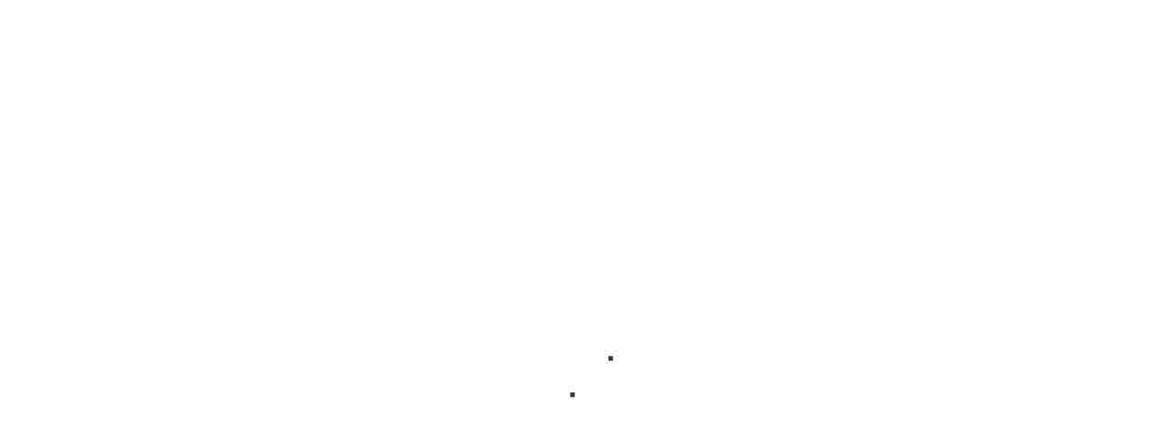

--- FILE ---
content_type: text/html; charset=UTF-8
request_url: https://trapezexm.com/contactus/fonddecran-contacteznous-xander-melanie/
body_size: 26195
content:
<!DOCTYPE html>
<html lang="fr-FR" prefix="og: http://ogp.me/ns#">
    <head><meta charset="UTF-8"><script>if(navigator.userAgent.match(/MSIE|Internet Explorer/i)||navigator.userAgent.match(/Trident\/7\..*?rv:11/i)){var href=document.location.href;if(!href.match(/[?&]nowprocket/)){if(href.indexOf("?")==-1){if(href.indexOf("#")==-1){document.location.href=href+"?nowprocket=1"}else{document.location.href=href.replace("#","?nowprocket=1#")}}else{if(href.indexOf("#")==-1){document.location.href=href+"&nowprocket=1"}else{document.location.href=href.replace("#","&nowprocket=1#")}}}}</script><script>(()=>{class RocketLazyLoadScripts{constructor(){this.v="1.2.6",this.triggerEvents=["keydown","mousedown","mousemove","touchmove","touchstart","touchend","wheel"],this.userEventHandler=this.t.bind(this),this.touchStartHandler=this.i.bind(this),this.touchMoveHandler=this.o.bind(this),this.touchEndHandler=this.h.bind(this),this.clickHandler=this.u.bind(this),this.interceptedClicks=[],this.interceptedClickListeners=[],this.l(this),window.addEventListener("pageshow",(t=>{this.persisted=t.persisted,this.everythingLoaded&&this.m()})),this.CSPIssue=sessionStorage.getItem("rocketCSPIssue"),document.addEventListener("securitypolicyviolation",(t=>{this.CSPIssue||"script-src-elem"!==t.violatedDirective||"data"!==t.blockedURI||(this.CSPIssue=!0,sessionStorage.setItem("rocketCSPIssue",!0))})),document.addEventListener("DOMContentLoaded",(()=>{this.k()})),this.delayedScripts={normal:[],async:[],defer:[]},this.trash=[],this.allJQueries=[]}p(t){document.hidden?t.t():(this.triggerEvents.forEach((e=>window.addEventListener(e,t.userEventHandler,{passive:!0}))),window.addEventListener("touchstart",t.touchStartHandler,{passive:!0}),window.addEventListener("mousedown",t.touchStartHandler),document.addEventListener("visibilitychange",t.userEventHandler))}_(){this.triggerEvents.forEach((t=>window.removeEventListener(t,this.userEventHandler,{passive:!0}))),document.removeEventListener("visibilitychange",this.userEventHandler)}i(t){"HTML"!==t.target.tagName&&(window.addEventListener("touchend",this.touchEndHandler),window.addEventListener("mouseup",this.touchEndHandler),window.addEventListener("touchmove",this.touchMoveHandler,{passive:!0}),window.addEventListener("mousemove",this.touchMoveHandler),t.target.addEventListener("click",this.clickHandler),this.L(t.target,!0),this.S(t.target,"onclick","rocket-onclick"),this.C())}o(t){window.removeEventListener("touchend",this.touchEndHandler),window.removeEventListener("mouseup",this.touchEndHandler),window.removeEventListener("touchmove",this.touchMoveHandler,{passive:!0}),window.removeEventListener("mousemove",this.touchMoveHandler),t.target.removeEventListener("click",this.clickHandler),this.L(t.target,!1),this.S(t.target,"rocket-onclick","onclick"),this.M()}h(){window.removeEventListener("touchend",this.touchEndHandler),window.removeEventListener("mouseup",this.touchEndHandler),window.removeEventListener("touchmove",this.touchMoveHandler,{passive:!0}),window.removeEventListener("mousemove",this.touchMoveHandler)}u(t){t.target.removeEventListener("click",this.clickHandler),this.L(t.target,!1),this.S(t.target,"rocket-onclick","onclick"),this.interceptedClicks.push(t),t.preventDefault(),t.stopPropagation(),t.stopImmediatePropagation(),this.M()}O(){window.removeEventListener("touchstart",this.touchStartHandler,{passive:!0}),window.removeEventListener("mousedown",this.touchStartHandler),this.interceptedClicks.forEach((t=>{t.target.dispatchEvent(new MouseEvent("click",{view:t.view,bubbles:!0,cancelable:!0}))}))}l(t){EventTarget.prototype.addEventListenerWPRocketBase=EventTarget.prototype.addEventListener,EventTarget.prototype.addEventListener=function(e,i,o){"click"!==e||t.windowLoaded||i===t.clickHandler||t.interceptedClickListeners.push({target:this,func:i,options:o}),(this||window).addEventListenerWPRocketBase(e,i,o)}}L(t,e){this.interceptedClickListeners.forEach((i=>{i.target===t&&(e?t.removeEventListener("click",i.func,i.options):t.addEventListener("click",i.func,i.options))})),t.parentNode!==document.documentElement&&this.L(t.parentNode,e)}D(){return new Promise((t=>{this.P?this.M=t:t()}))}C(){this.P=!0}M(){this.P=!1}S(t,e,i){t.hasAttribute&&t.hasAttribute(e)&&(event.target.setAttribute(i,event.target.getAttribute(e)),event.target.removeAttribute(e))}t(){this._(this),"loading"===document.readyState?document.addEventListener("DOMContentLoaded",this.R.bind(this)):this.R()}k(){let t=[];document.querySelectorAll("script[type=rocketlazyloadscript][data-rocket-src]").forEach((e=>{let i=e.getAttribute("data-rocket-src");if(i&&!i.startsWith("data:")){0===i.indexOf("//")&&(i=location.protocol+i);try{const o=new URL(i).origin;o!==location.origin&&t.push({src:o,crossOrigin:e.crossOrigin||"module"===e.getAttribute("data-rocket-type")})}catch(t){}}})),t=[...new Map(t.map((t=>[JSON.stringify(t),t]))).values()],this.T(t,"preconnect")}async R(){this.lastBreath=Date.now(),this.j(this),this.F(this),this.I(),this.W(),this.q(),await this.A(this.delayedScripts.normal),await this.A(this.delayedScripts.defer),await this.A(this.delayedScripts.async);try{await this.U(),await this.H(this),await this.J()}catch(t){console.error(t)}window.dispatchEvent(new Event("rocket-allScriptsLoaded")),this.everythingLoaded=!0,this.D().then((()=>{this.O()})),this.N()}W(){document.querySelectorAll("script[type=rocketlazyloadscript]").forEach((t=>{t.hasAttribute("data-rocket-src")?t.hasAttribute("async")&&!1!==t.async?this.delayedScripts.async.push(t):t.hasAttribute("defer")&&!1!==t.defer||"module"===t.getAttribute("data-rocket-type")?this.delayedScripts.defer.push(t):this.delayedScripts.normal.push(t):this.delayedScripts.normal.push(t)}))}async B(t){if(await this.G(),!0!==t.noModule||!("noModule"in HTMLScriptElement.prototype))return new Promise((e=>{let i;function o(){(i||t).setAttribute("data-rocket-status","executed"),e()}try{if(navigator.userAgent.indexOf("Firefox/")>0||""===navigator.vendor||this.CSPIssue)i=document.createElement("script"),[...t.attributes].forEach((t=>{let e=t.nodeName;"type"!==e&&("data-rocket-type"===e&&(e="type"),"data-rocket-src"===e&&(e="src"),i.setAttribute(e,t.nodeValue))})),t.text&&(i.text=t.text),i.hasAttribute("src")?(i.addEventListener("load",o),i.addEventListener("error",(function(){i.setAttribute("data-rocket-status","failed-network"),e()})),setTimeout((()=>{i.isConnected||e()}),1)):(i.text=t.text,o()),t.parentNode.replaceChild(i,t);else{const i=t.getAttribute("data-rocket-type"),s=t.getAttribute("data-rocket-src");i?(t.type=i,t.removeAttribute("data-rocket-type")):t.removeAttribute("type"),t.addEventListener("load",o),t.addEventListener("error",(i=>{this.CSPIssue&&i.target.src.startsWith("data:")?(console.log("WPRocket: data-uri blocked by CSP -> fallback"),t.removeAttribute("src"),this.B(t).then(e)):(t.setAttribute("data-rocket-status","failed-network"),e())})),s?(t.removeAttribute("data-rocket-src"),t.src=s):t.src="data:text/javascript;base64,"+window.btoa(unescape(encodeURIComponent(t.text)))}}catch(i){t.setAttribute("data-rocket-status","failed-transform"),e()}}));t.setAttribute("data-rocket-status","skipped")}async A(t){const e=t.shift();return e&&e.isConnected?(await this.B(e),this.A(t)):Promise.resolve()}q(){this.T([...this.delayedScripts.normal,...this.delayedScripts.defer,...this.delayedScripts.async],"preload")}T(t,e){var i=document.createDocumentFragment();t.forEach((t=>{const o=t.getAttribute&&t.getAttribute("data-rocket-src")||t.src;if(o&&!o.startsWith("data:")){const s=document.createElement("link");s.href=o,s.rel=e,"preconnect"!==e&&(s.as="script"),t.getAttribute&&"module"===t.getAttribute("data-rocket-type")&&(s.crossOrigin=!0),t.crossOrigin&&(s.crossOrigin=t.crossOrigin),t.integrity&&(s.integrity=t.integrity),i.appendChild(s),this.trash.push(s)}})),document.head.appendChild(i)}j(t){let e={};function i(i,o){return e[o].eventsToRewrite.indexOf(i)>=0&&!t.everythingLoaded?"rocket-"+i:i}function o(t,o){!function(t){e[t]||(e[t]={originalFunctions:{add:t.addEventListener,remove:t.removeEventListener},eventsToRewrite:[]},t.addEventListener=function(){arguments[0]=i(arguments[0],t),e[t].originalFunctions.add.apply(t,arguments)},t.removeEventListener=function(){arguments[0]=i(arguments[0],t),e[t].originalFunctions.remove.apply(t,arguments)})}(t),e[t].eventsToRewrite.push(o)}function s(e,i){let o=e[i];e[i]=null,Object.defineProperty(e,i,{get:()=>o||function(){},set(s){t.everythingLoaded?o=s:e["rocket"+i]=o=s}})}o(document,"DOMContentLoaded"),o(window,"DOMContentLoaded"),o(window,"load"),o(window,"pageshow"),o(document,"readystatechange"),s(document,"onreadystatechange"),s(window,"onload"),s(window,"onpageshow");try{Object.defineProperty(document,"readyState",{get:()=>t.rocketReadyState,set(e){t.rocketReadyState=e},configurable:!0}),document.readyState="loading"}catch(t){console.log("WPRocket DJE readyState conflict, bypassing")}}F(t){let e;function i(e){return t.everythingLoaded?e:e.split(" ").map((t=>"load"===t||0===t.indexOf("load.")?"rocket-jquery-load":t)).join(" ")}function o(o){function s(t){const e=o.fn[t];o.fn[t]=o.fn.init.prototype[t]=function(){return this[0]===window&&("string"==typeof arguments[0]||arguments[0]instanceof String?arguments[0]=i(arguments[0]):"object"==typeof arguments[0]&&Object.keys(arguments[0]).forEach((t=>{const e=arguments[0][t];delete arguments[0][t],arguments[0][i(t)]=e}))),e.apply(this,arguments),this}}o&&o.fn&&!t.allJQueries.includes(o)&&(o.fn.ready=o.fn.init.prototype.ready=function(e){return t.domReadyFired?e.bind(document)(o):document.addEventListener("rocket-DOMContentLoaded",(()=>e.bind(document)(o))),o([])},s("on"),s("one"),t.allJQueries.push(o)),e=o}o(window.jQuery),Object.defineProperty(window,"jQuery",{get:()=>e,set(t){o(t)}})}async H(t){const e=document.querySelector("script[data-webpack]");e&&(await async function(){return new Promise((t=>{e.addEventListener("load",t),e.addEventListener("error",t)}))}(),await t.K(),await t.H(t))}async U(){this.domReadyFired=!0;try{document.readyState="interactive"}catch(t){}await this.G(),document.dispatchEvent(new Event("rocket-readystatechange")),await this.G(),document.rocketonreadystatechange&&document.rocketonreadystatechange(),await this.G(),document.dispatchEvent(new Event("rocket-DOMContentLoaded")),await this.G(),window.dispatchEvent(new Event("rocket-DOMContentLoaded"))}async J(){try{document.readyState="complete"}catch(t){}await this.G(),document.dispatchEvent(new Event("rocket-readystatechange")),await this.G(),document.rocketonreadystatechange&&document.rocketonreadystatechange(),await this.G(),window.dispatchEvent(new Event("rocket-load")),await this.G(),window.rocketonload&&window.rocketonload(),await this.G(),this.allJQueries.forEach((t=>t(window).trigger("rocket-jquery-load"))),await this.G();const t=new Event("rocket-pageshow");t.persisted=this.persisted,window.dispatchEvent(t),await this.G(),window.rocketonpageshow&&window.rocketonpageshow({persisted:this.persisted}),this.windowLoaded=!0}m(){document.onreadystatechange&&document.onreadystatechange(),window.onload&&window.onload(),window.onpageshow&&window.onpageshow({persisted:this.persisted})}I(){const t=new Map;document.write=document.writeln=function(e){const i=document.currentScript;i||console.error("WPRocket unable to document.write this: "+e);const o=document.createRange(),s=i.parentElement;let n=t.get(i);void 0===n&&(n=i.nextSibling,t.set(i,n));const c=document.createDocumentFragment();o.setStart(c,0),c.appendChild(o.createContextualFragment(e)),s.insertBefore(c,n)}}async G(){Date.now()-this.lastBreath>45&&(await this.K(),this.lastBreath=Date.now())}async K(){return document.hidden?new Promise((t=>setTimeout(t))):new Promise((t=>requestAnimationFrame(t)))}N(){this.trash.forEach((t=>t.remove()))}static run(){const t=new RocketLazyLoadScripts;t.p(t)}}RocketLazyLoadScripts.run()})();</script>
           

                                
        <meta name="viewport" content="width=device-width, initial-scale=1.0, maximum-scale=1.0, user-scalable=no" /><meta name='robots' content='index, follow, max-image-preview:large, max-snippet:-1, max-video-preview:-1' />
<link rel="alternate" hreflang="en-us" href="https://trapezexm.com/contactus/fonddecran-contacteznous-xander-melanie-2/?lang=en" />
<link rel="alternate" hreflang="fr-fr" href="https://trapezexm.com/contactus/fonddecran-contacteznous-xander-melanie/" />
<link rel="alternate" hreflang="x-default" href="https://trapezexm.com/contactus/fonddecran-contacteznous-xander-melanie/" />

	<!-- This site is optimized with the Yoast SEO plugin v23.5 - https://yoast.com/wordpress/plugins/seo/ -->
	<title>fonddecran-contacteznous-xander melanie - Trapeze XM - Cirques</title><link rel="preload" data-rocket-preload as="style" href="https://fonts.googleapis.com/css?family=Josefin%20Sans%3A100%2C200%2C300%2C400%2C500%2C600%2C700%2C100italic%2C200italic%2C300italic%2C400italic%2C500italic%2C600italic%2C700italic%7CLato&#038;subset=latin&#038;display=swap" /><link rel="stylesheet" href="https://fonts.googleapis.com/css?family=Josefin%20Sans%3A100%2C200%2C300%2C400%2C500%2C600%2C700%2C100italic%2C200italic%2C300italic%2C400italic%2C500italic%2C600italic%2C700italic%7CLato&#038;subset=latin&#038;display=swap" media="print" onload="this.media='all'" /><noscript><link rel="stylesheet" href="https://fonts.googleapis.com/css?family=Josefin%20Sans%3A100%2C200%2C300%2C400%2C500%2C600%2C700%2C100italic%2C200italic%2C300italic%2C400italic%2C500italic%2C600italic%2C700italic%7CLato&#038;subset=latin&#038;display=swap" /></noscript>
	<link rel="canonical" href="https://trapezexm.com/contactus/fonddecran-contacteznous-xander-melanie/" />
	<meta property="og:locale" content="fr_FR" />
	<meta property="og:type" content="article" />
	<meta property="og:title" content="fonddecran-contacteznous-xander melanie - Trapeze XM - Cirques" />
	<meta property="og:url" content="https://trapezexm.com/contactus/fonddecran-contacteznous-xander-melanie/" />
	<meta property="og:site_name" content="Trapeze XM - Cirques" />
	<meta property="og:image" content="https://trapezexm.com/contactus/fonddecran-contacteznous-xander-melanie" />
	<meta property="og:image:width" content="865" />
	<meta property="og:image:height" content="639" />
	<meta property="og:image:type" content="image/jpeg" />
	<meta name="twitter:card" content="summary_large_image" />
	<script type="application/ld+json" class="yoast-schema-graph">{"@context":"https://schema.org","@graph":[{"@type":"WebPage","@id":"https://trapezexm.com/contactus/fonddecran-contacteznous-xander-melanie/","url":"https://trapezexm.com/contactus/fonddecran-contacteznous-xander-melanie/","name":"fonddecran-contacteznous-xander melanie - Trapeze XM - Cirques","isPartOf":{"@id":"https://trapezexm.com/#website"},"primaryImageOfPage":{"@id":"https://trapezexm.com/contactus/fonddecran-contacteznous-xander-melanie/#primaryimage"},"image":{"@id":"https://trapezexm.com/contactus/fonddecran-contacteznous-xander-melanie/#primaryimage"},"thumbnailUrl":"https://trapezexm.com/wp-content/uploads/2016/01/fonddecran-contacteznous-xander-melanie.jpg","datePublished":"2016-02-01T01:56:14+00:00","dateModified":"2016-02-01T01:56:14+00:00","breadcrumb":{"@id":"https://trapezexm.com/contactus/fonddecran-contacteznous-xander-melanie/#breadcrumb"},"inLanguage":"fr-FR","potentialAction":[{"@type":"ReadAction","target":["https://trapezexm.com/contactus/fonddecran-contacteznous-xander-melanie/"]}]},{"@type":"ImageObject","inLanguage":"fr-FR","@id":"https://trapezexm.com/contactus/fonddecran-contacteznous-xander-melanie/#primaryimage","url":"https://trapezexm.com/wp-content/uploads/2016/01/fonddecran-contacteznous-xander-melanie.jpg","contentUrl":"https://trapezexm.com/wp-content/uploads/2016/01/fonddecran-contacteznous-xander-melanie.jpg","width":865,"height":639},{"@type":"BreadcrumbList","@id":"https://trapezexm.com/contactus/fonddecran-contacteznous-xander-melanie/#breadcrumb","itemListElement":[{"@type":"ListItem","position":1,"name":"Home","item":"https://trapezexm.com/"},{"@type":"ListItem","position":2,"name":"Contact Us","item":"https://trapezexm.com/contactus/?lang=en"},{"@type":"ListItem","position":3,"name":"fonddecran-contacteznous-xander melanie"}]},{"@type":"WebSite","@id":"https://trapezexm.com/#website","url":"https://trapezexm.com/","name":"Trapeze XM - Cirques","description":"Cirques","potentialAction":[{"@type":"SearchAction","target":{"@type":"EntryPoint","urlTemplate":"https://trapezexm.com/?s={search_term_string}"},"query-input":{"@type":"PropertyValueSpecification","valueRequired":true,"valueName":"search_term_string"}}],"inLanguage":"fr-FR"}]}</script>
	<!-- / Yoast SEO plugin. -->


<link rel='dns-prefetch' href='//maps.googleapis.com' />
<link rel='dns-prefetch' href='//fonts.googleapis.com' />
<link href='https://fonts.gstatic.com' crossorigin rel='preconnect' />
<link rel="alternate" type="application/rss+xml" title="Trapeze XM - Cirques &raquo; Flux" href="https://trapezexm.com/feed/" />
<link rel="alternate" type="application/rss+xml" title="Trapeze XM - Cirques &raquo; Flux des commentaires" href="https://trapezexm.com/comments/feed/" />
<meta property="og:title" content="fonddecran-contacteznous-xander melanie"/><meta property="og:url" content="https://trapezexm.com/contactus/fonddecran-contacteznous-xander-melanie/"/><meta property="og:site_name" content="Trapeze XM - Cirques"/><meta property="og:type" content="article"/><meta property="og:image" content="https://trapezexm.com/wp-content/uploads/2016/01/melandxand50px.png"/><style id='wp-emoji-styles-inline-css' type='text/css'>

	img.wp-smiley, img.emoji {
		display: inline !important;
		border: none !important;
		box-shadow: none !important;
		height: 1em !important;
		width: 1em !important;
		margin: 0 0.07em !important;
		vertical-align: -0.1em !important;
		background: none !important;
		padding: 0 !important;
	}
</style>
<link rel='stylesheet' id='wp-block-library-css' href='https://trapezexm.com/wp-includes/css/dist/block-library/style.min.css?ver=6761a9b0d15aec770f4eab685a47d401' type='text/css' media='all' />
<style id='classic-theme-styles-inline-css' type='text/css'>
/*! This file is auto-generated */
.wp-block-button__link{color:#fff;background-color:#32373c;border-radius:9999px;box-shadow:none;text-decoration:none;padding:calc(.667em + 2px) calc(1.333em + 2px);font-size:1.125em}.wp-block-file__button{background:#32373c;color:#fff;text-decoration:none}
</style>
<style id='global-styles-inline-css' type='text/css'>
:root{--wp--preset--aspect-ratio--square: 1;--wp--preset--aspect-ratio--4-3: 4/3;--wp--preset--aspect-ratio--3-4: 3/4;--wp--preset--aspect-ratio--3-2: 3/2;--wp--preset--aspect-ratio--2-3: 2/3;--wp--preset--aspect-ratio--16-9: 16/9;--wp--preset--aspect-ratio--9-16: 9/16;--wp--preset--color--black: #000000;--wp--preset--color--cyan-bluish-gray: #abb8c3;--wp--preset--color--white: #ffffff;--wp--preset--color--pale-pink: #f78da7;--wp--preset--color--vivid-red: #cf2e2e;--wp--preset--color--luminous-vivid-orange: #ff6900;--wp--preset--color--luminous-vivid-amber: #fcb900;--wp--preset--color--light-green-cyan: #7bdcb5;--wp--preset--color--vivid-green-cyan: #00d084;--wp--preset--color--pale-cyan-blue: #8ed1fc;--wp--preset--color--vivid-cyan-blue: #0693e3;--wp--preset--color--vivid-purple: #9b51e0;--wp--preset--gradient--vivid-cyan-blue-to-vivid-purple: linear-gradient(135deg,rgba(6,147,227,1) 0%,rgb(155,81,224) 100%);--wp--preset--gradient--light-green-cyan-to-vivid-green-cyan: linear-gradient(135deg,rgb(122,220,180) 0%,rgb(0,208,130) 100%);--wp--preset--gradient--luminous-vivid-amber-to-luminous-vivid-orange: linear-gradient(135deg,rgba(252,185,0,1) 0%,rgba(255,105,0,1) 100%);--wp--preset--gradient--luminous-vivid-orange-to-vivid-red: linear-gradient(135deg,rgba(255,105,0,1) 0%,rgb(207,46,46) 100%);--wp--preset--gradient--very-light-gray-to-cyan-bluish-gray: linear-gradient(135deg,rgb(238,238,238) 0%,rgb(169,184,195) 100%);--wp--preset--gradient--cool-to-warm-spectrum: linear-gradient(135deg,rgb(74,234,220) 0%,rgb(151,120,209) 20%,rgb(207,42,186) 40%,rgb(238,44,130) 60%,rgb(251,105,98) 80%,rgb(254,248,76) 100%);--wp--preset--gradient--blush-light-purple: linear-gradient(135deg,rgb(255,206,236) 0%,rgb(152,150,240) 100%);--wp--preset--gradient--blush-bordeaux: linear-gradient(135deg,rgb(254,205,165) 0%,rgb(254,45,45) 50%,rgb(107,0,62) 100%);--wp--preset--gradient--luminous-dusk: linear-gradient(135deg,rgb(255,203,112) 0%,rgb(199,81,192) 50%,rgb(65,88,208) 100%);--wp--preset--gradient--pale-ocean: linear-gradient(135deg,rgb(255,245,203) 0%,rgb(182,227,212) 50%,rgb(51,167,181) 100%);--wp--preset--gradient--electric-grass: linear-gradient(135deg,rgb(202,248,128) 0%,rgb(113,206,126) 100%);--wp--preset--gradient--midnight: linear-gradient(135deg,rgb(2,3,129) 0%,rgb(40,116,252) 100%);--wp--preset--font-size--small: 13px;--wp--preset--font-size--medium: 20px;--wp--preset--font-size--large: 36px;--wp--preset--font-size--x-large: 42px;--wp--preset--spacing--20: 0.44rem;--wp--preset--spacing--30: 0.67rem;--wp--preset--spacing--40: 1rem;--wp--preset--spacing--50: 1.5rem;--wp--preset--spacing--60: 2.25rem;--wp--preset--spacing--70: 3.38rem;--wp--preset--spacing--80: 5.06rem;--wp--preset--shadow--natural: 6px 6px 9px rgba(0, 0, 0, 0.2);--wp--preset--shadow--deep: 12px 12px 50px rgba(0, 0, 0, 0.4);--wp--preset--shadow--sharp: 6px 6px 0px rgba(0, 0, 0, 0.2);--wp--preset--shadow--outlined: 6px 6px 0px -3px rgba(255, 255, 255, 1), 6px 6px rgba(0, 0, 0, 1);--wp--preset--shadow--crisp: 6px 6px 0px rgba(0, 0, 0, 1);}:where(.is-layout-flex){gap: 0.5em;}:where(.is-layout-grid){gap: 0.5em;}body .is-layout-flex{display: flex;}.is-layout-flex{flex-wrap: wrap;align-items: center;}.is-layout-flex > :is(*, div){margin: 0;}body .is-layout-grid{display: grid;}.is-layout-grid > :is(*, div){margin: 0;}:where(.wp-block-columns.is-layout-flex){gap: 2em;}:where(.wp-block-columns.is-layout-grid){gap: 2em;}:where(.wp-block-post-template.is-layout-flex){gap: 1.25em;}:where(.wp-block-post-template.is-layout-grid){gap: 1.25em;}.has-black-color{color: var(--wp--preset--color--black) !important;}.has-cyan-bluish-gray-color{color: var(--wp--preset--color--cyan-bluish-gray) !important;}.has-white-color{color: var(--wp--preset--color--white) !important;}.has-pale-pink-color{color: var(--wp--preset--color--pale-pink) !important;}.has-vivid-red-color{color: var(--wp--preset--color--vivid-red) !important;}.has-luminous-vivid-orange-color{color: var(--wp--preset--color--luminous-vivid-orange) !important;}.has-luminous-vivid-amber-color{color: var(--wp--preset--color--luminous-vivid-amber) !important;}.has-light-green-cyan-color{color: var(--wp--preset--color--light-green-cyan) !important;}.has-vivid-green-cyan-color{color: var(--wp--preset--color--vivid-green-cyan) !important;}.has-pale-cyan-blue-color{color: var(--wp--preset--color--pale-cyan-blue) !important;}.has-vivid-cyan-blue-color{color: var(--wp--preset--color--vivid-cyan-blue) !important;}.has-vivid-purple-color{color: var(--wp--preset--color--vivid-purple) !important;}.has-black-background-color{background-color: var(--wp--preset--color--black) !important;}.has-cyan-bluish-gray-background-color{background-color: var(--wp--preset--color--cyan-bluish-gray) !important;}.has-white-background-color{background-color: var(--wp--preset--color--white) !important;}.has-pale-pink-background-color{background-color: var(--wp--preset--color--pale-pink) !important;}.has-vivid-red-background-color{background-color: var(--wp--preset--color--vivid-red) !important;}.has-luminous-vivid-orange-background-color{background-color: var(--wp--preset--color--luminous-vivid-orange) !important;}.has-luminous-vivid-amber-background-color{background-color: var(--wp--preset--color--luminous-vivid-amber) !important;}.has-light-green-cyan-background-color{background-color: var(--wp--preset--color--light-green-cyan) !important;}.has-vivid-green-cyan-background-color{background-color: var(--wp--preset--color--vivid-green-cyan) !important;}.has-pale-cyan-blue-background-color{background-color: var(--wp--preset--color--pale-cyan-blue) !important;}.has-vivid-cyan-blue-background-color{background-color: var(--wp--preset--color--vivid-cyan-blue) !important;}.has-vivid-purple-background-color{background-color: var(--wp--preset--color--vivid-purple) !important;}.has-black-border-color{border-color: var(--wp--preset--color--black) !important;}.has-cyan-bluish-gray-border-color{border-color: var(--wp--preset--color--cyan-bluish-gray) !important;}.has-white-border-color{border-color: var(--wp--preset--color--white) !important;}.has-pale-pink-border-color{border-color: var(--wp--preset--color--pale-pink) !important;}.has-vivid-red-border-color{border-color: var(--wp--preset--color--vivid-red) !important;}.has-luminous-vivid-orange-border-color{border-color: var(--wp--preset--color--luminous-vivid-orange) !important;}.has-luminous-vivid-amber-border-color{border-color: var(--wp--preset--color--luminous-vivid-amber) !important;}.has-light-green-cyan-border-color{border-color: var(--wp--preset--color--light-green-cyan) !important;}.has-vivid-green-cyan-border-color{border-color: var(--wp--preset--color--vivid-green-cyan) !important;}.has-pale-cyan-blue-border-color{border-color: var(--wp--preset--color--pale-cyan-blue) !important;}.has-vivid-cyan-blue-border-color{border-color: var(--wp--preset--color--vivid-cyan-blue) !important;}.has-vivid-purple-border-color{border-color: var(--wp--preset--color--vivid-purple) !important;}.has-vivid-cyan-blue-to-vivid-purple-gradient-background{background: var(--wp--preset--gradient--vivid-cyan-blue-to-vivid-purple) !important;}.has-light-green-cyan-to-vivid-green-cyan-gradient-background{background: var(--wp--preset--gradient--light-green-cyan-to-vivid-green-cyan) !important;}.has-luminous-vivid-amber-to-luminous-vivid-orange-gradient-background{background: var(--wp--preset--gradient--luminous-vivid-amber-to-luminous-vivid-orange) !important;}.has-luminous-vivid-orange-to-vivid-red-gradient-background{background: var(--wp--preset--gradient--luminous-vivid-orange-to-vivid-red) !important;}.has-very-light-gray-to-cyan-bluish-gray-gradient-background{background: var(--wp--preset--gradient--very-light-gray-to-cyan-bluish-gray) !important;}.has-cool-to-warm-spectrum-gradient-background{background: var(--wp--preset--gradient--cool-to-warm-spectrum) !important;}.has-blush-light-purple-gradient-background{background: var(--wp--preset--gradient--blush-light-purple) !important;}.has-blush-bordeaux-gradient-background{background: var(--wp--preset--gradient--blush-bordeaux) !important;}.has-luminous-dusk-gradient-background{background: var(--wp--preset--gradient--luminous-dusk) !important;}.has-pale-ocean-gradient-background{background: var(--wp--preset--gradient--pale-ocean) !important;}.has-electric-grass-gradient-background{background: var(--wp--preset--gradient--electric-grass) !important;}.has-midnight-gradient-background{background: var(--wp--preset--gradient--midnight) !important;}.has-small-font-size{font-size: var(--wp--preset--font-size--small) !important;}.has-medium-font-size{font-size: var(--wp--preset--font-size--medium) !important;}.has-large-font-size{font-size: var(--wp--preset--font-size--large) !important;}.has-x-large-font-size{font-size: var(--wp--preset--font-size--x-large) !important;}
:where(.wp-block-post-template.is-layout-flex){gap: 1.25em;}:where(.wp-block-post-template.is-layout-grid){gap: 1.25em;}
:where(.wp-block-columns.is-layout-flex){gap: 2em;}:where(.wp-block-columns.is-layout-grid){gap: 2em;}
:root :where(.wp-block-pullquote){font-size: 1.5em;line-height: 1.6;}
</style>
<link data-minify="1" rel='stylesheet' id='wyde-font-awesome-css' href='https://trapezexm.com/wp-content/cache/min/1/wp-content/plugins/wyde-core/assets/css/font-awesome.min.css?ver=1727709172' type='text/css' media='all' />
<link rel='stylesheet' id='wpml-legacy-dropdown-0-css' href='https://trapezexm.com/wp-content/plugins/sitepress-multilingual-cms/templates/language-switchers/legacy-dropdown/style.min.css?ver=1' type='text/css' media='all' />
<style id='wpml-legacy-dropdown-0-inline-css' type='text/css'>
.wpml-ls-sidebars-blog{background-color:#ffffff;}.wpml-ls-sidebars-blog, .wpml-ls-sidebars-blog .wpml-ls-sub-menu, .wpml-ls-sidebars-blog a {border-color:#cdcdcd;}.wpml-ls-sidebars-blog a, .wpml-ls-sidebars-blog .wpml-ls-sub-menu a, .wpml-ls-sidebars-blog .wpml-ls-sub-menu a:link, .wpml-ls-sidebars-blog li:not(.wpml-ls-current-language) .wpml-ls-link, .wpml-ls-sidebars-blog li:not(.wpml-ls-current-language) .wpml-ls-link:link {color:#444444;background-color:#ffffff;}.wpml-ls-sidebars-blog a, .wpml-ls-sidebars-blog .wpml-ls-sub-menu a:hover,.wpml-ls-sidebars-blog .wpml-ls-sub-menu a:focus, .wpml-ls-sidebars-blog .wpml-ls-sub-menu a:link:hover, .wpml-ls-sidebars-blog .wpml-ls-sub-menu a:link:focus {color:#000000;background-color:#eeeeee;}.wpml-ls-sidebars-blog .wpml-ls-current-language > a {color:#444444;background-color:#ffffff;}.wpml-ls-sidebars-blog .wpml-ls-current-language:hover>a, .wpml-ls-sidebars-blog .wpml-ls-current-language>a:focus {color:#000000;background-color:#eeeeee;}
.wpml-ls-sidebars-footer1{background-color:#ffffff;}.wpml-ls-sidebars-footer1, .wpml-ls-sidebars-footer1 .wpml-ls-sub-menu, .wpml-ls-sidebars-footer1 a {border-color:#cdcdcd;}.wpml-ls-sidebars-footer1 a, .wpml-ls-sidebars-footer1 .wpml-ls-sub-menu a, .wpml-ls-sidebars-footer1 .wpml-ls-sub-menu a:link, .wpml-ls-sidebars-footer1 li:not(.wpml-ls-current-language) .wpml-ls-link, .wpml-ls-sidebars-footer1 li:not(.wpml-ls-current-language) .wpml-ls-link:link {color:#444444;background-color:#ffffff;}.wpml-ls-sidebars-footer1 a, .wpml-ls-sidebars-footer1 .wpml-ls-sub-menu a:hover,.wpml-ls-sidebars-footer1 .wpml-ls-sub-menu a:focus, .wpml-ls-sidebars-footer1 .wpml-ls-sub-menu a:link:hover, .wpml-ls-sidebars-footer1 .wpml-ls-sub-menu a:link:focus {color:#000000;background-color:#eeeeee;}.wpml-ls-sidebars-footer1 .wpml-ls-current-language > a {color:#444444;background-color:#ffffff;}.wpml-ls-sidebars-footer1 .wpml-ls-current-language:hover>a, .wpml-ls-sidebars-footer1 .wpml-ls-current-language>a:focus {color:#000000;background-color:#eeeeee;}
.wpml-ls-statics-shortcode_actions{background-color:#ffffff;}.wpml-ls-statics-shortcode_actions, .wpml-ls-statics-shortcode_actions .wpml-ls-sub-menu, .wpml-ls-statics-shortcode_actions a {border-color:#cdcdcd;}.wpml-ls-statics-shortcode_actions a, .wpml-ls-statics-shortcode_actions .wpml-ls-sub-menu a, .wpml-ls-statics-shortcode_actions .wpml-ls-sub-menu a:link, .wpml-ls-statics-shortcode_actions li:not(.wpml-ls-current-language) .wpml-ls-link, .wpml-ls-statics-shortcode_actions li:not(.wpml-ls-current-language) .wpml-ls-link:link {color:#444444;background-color:#ffffff;}.wpml-ls-statics-shortcode_actions a, .wpml-ls-statics-shortcode_actions .wpml-ls-sub-menu a:hover,.wpml-ls-statics-shortcode_actions .wpml-ls-sub-menu a:focus, .wpml-ls-statics-shortcode_actions .wpml-ls-sub-menu a:link:hover, .wpml-ls-statics-shortcode_actions .wpml-ls-sub-menu a:link:focus {color:#000000;background-color:#eeeeee;}.wpml-ls-statics-shortcode_actions .wpml-ls-current-language > a {color:#444444;background-color:#ffffff;}.wpml-ls-statics-shortcode_actions .wpml-ls-current-language:hover>a, .wpml-ls-statics-shortcode_actions .wpml-ls-current-language>a:focus {color:#000000;background-color:#eeeeee;}
</style>
<link rel='stylesheet' id='vela-css' href='https://trapezexm.com/wp-content/themes/Vela2/style.css?ver=2.2.1' type='text/css' media='all' />
<link rel='stylesheet' id='vc_font_awesome_5_shims-css' href='https://trapezexm.com/wp-content/plugins/js_composer/assets/lib/vendor/node_modules/@fortawesome/fontawesome-free/css/v4-shims.min.css?ver=7.9' type='text/css' media='all' />
<link data-minify="1" rel='stylesheet' id='vc_font_awesome_5-css' href='https://trapezexm.com/wp-content/cache/min/1/wp-content/plugins/js_composer/assets/lib/vendor/node_modules/@fortawesome/fontawesome-free/css/all.min.css?ver=1727709172' type='text/css' media='all' />
<link data-minify="1" rel='stylesheet' id='bootstrap-css' href='https://trapezexm.com/wp-content/cache/min/1/wp-content/themes/Vela2/css/bootstrap.min.css?ver=1727709172' type='text/css' media='all' />
<link rel='stylesheet' id='owl-carousel-css' href='https://trapezexm.com/wp-content/themes/Vela2/css/owl.carousel.min.css?ver=6761a9b0d15aec770f4eab685a47d401' type='text/css' media='all' />
<link data-minify="1" rel='stylesheet' id='flexslider-css' href='https://trapezexm.com/wp-content/cache/min/1/wp-content/themes/Vela2/css/flexslider.min.css?ver=1727709172' type='text/css' media='all' />
<link rel='stylesheet' id='prettyphoto-css' href='https://trapezexm.com/wp-content/themes/Vela2/css/prettyPhoto.min.css?ver=3.1.6' type='text/css' media='all' />
<link rel='stylesheet' id='nivo-slider-css-css' href='https://trapezexm.com/wp-content/plugins/js_composer/assets/lib/vendor/node_modules/nivo-slider/nivo-slider.min.css?ver=7.9' type='text/css' media='all' />
<link rel='stylesheet' id='nivo-slider-theme-css' href='https://trapezexm.com/wp-content/cache/background-css/trapezexm.com/wp-content/plugins/js_composer/assets/lib/vendor/node_modules/nivo-slider/themes/default/default.min.css?ver=7.9&wpr_t=1769038244' type='text/css' media='all' />
<link rel='stylesheet' id='vela-animation-css' href='https://trapezexm.com/wp-content/themes/Vela2/css/animation.min.css?ver=2.2.1' type='text/css' media='all' />
<link data-minify="1" rel='stylesheet' id='vela-theme-css' href='https://trapezexm.com/wp-content/cache/background-css/trapezexm.com/wp-content/cache/min/1/wp-content/themes/Vela2/css/vela.css?ver=1727709173&wpr_t=1769038244' type='text/css' media='all' />
<link data-minify="1" rel='stylesheet' id='js_composer_front-css' href='https://trapezexm.com/wp-content/cache/background-css/trapezexm.com/wp-content/cache/min/1/wp-content/plugins/js_composer/assets/css/js_composer.min.css?ver=1727709173&wpr_t=1769038244' type='text/css' media='all' />
<noscript></noscript><style id='rocket-lazyload-inline-css' type='text/css'>
.rll-youtube-player{position:relative;padding-bottom:56.23%;height:0;overflow:hidden;max-width:100%;}.rll-youtube-player:focus-within{outline: 2px solid currentColor;outline-offset: 5px;}.rll-youtube-player iframe{position:absolute;top:0;left:0;width:100%;height:100%;z-index:100;background:0 0}.rll-youtube-player img{bottom:0;display:block;left:0;margin:auto;max-width:100%;width:100%;position:absolute;right:0;top:0;border:none;height:auto;-webkit-transition:.4s all;-moz-transition:.4s all;transition:.4s all}.rll-youtube-player img:hover{-webkit-filter:brightness(75%)}.rll-youtube-player .play{height:100%;width:100%;left:0;top:0;position:absolute;background:var(--wpr-bg-295401e6-2c60-41ce-a9af-fb070976791e) no-repeat center;background-color: transparent !important;cursor:pointer;border:none;}
</style>
<script type="rocketlazyloadscript" data-rocket-type="text/javascript" data-rocket-src="https://trapezexm.com/wp-includes/js/jquery/jquery.min.js?ver=3.7.1" id="jquery-core-js"></script>
<script type="rocketlazyloadscript" data-rocket-type="text/javascript" data-rocket-src="https://trapezexm.com/wp-includes/js/jquery/jquery-migrate.min.js?ver=3.4.1" id="jquery-migrate-js"></script>
<script type="rocketlazyloadscript" data-rocket-type="text/javascript" data-rocket-src="https://trapezexm.com/wp-content/plugins/sitepress-multilingual-cms/templates/language-switchers/legacy-dropdown/script.min.js?ver=1" id="wpml-legacy-dropdown-0-js" data-rocket-defer defer></script>
<script type="rocketlazyloadscript" data-rocket-type="text/javascript" data-rocket-src="https://trapezexm.com/wp-content/themes/Vela2/js/vendor/modernizr.min.js?ver=2.8.3" id="modernizr-js" data-rocket-defer defer></script>
<script type="rocketlazyloadscript"></script><link rel="https://api.w.org/" href="https://trapezexm.com/wp-json/" /><link rel="alternate" title="JSON" type="application/json" href="https://trapezexm.com/wp-json/wp/v2/media/4817" /><link rel="EditURI" type="application/rsd+xml" title="RSD" href="https://trapezexm.com/xmlrpc.php?rsd" />

<link rel='shortlink' href='https://trapezexm.com/?p=4817' />
<link rel="alternate" title="oEmbed (JSON)" type="application/json+oembed" href="https://trapezexm.com/wp-json/oembed/1.0/embed?url=https%3A%2F%2Ftrapezexm.com%2Fcontactus%2Ffonddecran-contacteznous-xander-melanie%2F" />
<link rel="alternate" title="oEmbed (XML)" type="text/xml+oembed" href="https://trapezexm.com/wp-json/oembed/1.0/embed?url=https%3A%2F%2Ftrapezexm.com%2Fcontactus%2Ffonddecran-contacteznous-xander-melanie%2F&#038;format=xml" />
<meta name="generator" content="WPML ver:4.6.13 stt:1,4;" />
<meta name="generator" content="Redux 4.4.18" /><style type="text/css">.recentcomments a{display:inline !important;padding:0 !important;margin:0 !important;}</style><meta name="generator" content="Powered by WPBakery Page Builder - drag and drop page builder for WordPress."/>
<meta name="generator" content="Powered by Slider Revolution 6.7.19 - responsive, Mobile-Friendly Slider Plugin for WordPress with comfortable drag and drop interface." />
<script type="rocketlazyloadscript">function setREVStartSize(e){
			//window.requestAnimationFrame(function() {
				window.RSIW = window.RSIW===undefined ? window.innerWidth : window.RSIW;
				window.RSIH = window.RSIH===undefined ? window.innerHeight : window.RSIH;
				try {
					var pw = document.getElementById(e.c).parentNode.offsetWidth,
						newh;
					pw = pw===0 || isNaN(pw) || (e.l=="fullwidth" || e.layout=="fullwidth") ? window.RSIW : pw;
					e.tabw = e.tabw===undefined ? 0 : parseInt(e.tabw);
					e.thumbw = e.thumbw===undefined ? 0 : parseInt(e.thumbw);
					e.tabh = e.tabh===undefined ? 0 : parseInt(e.tabh);
					e.thumbh = e.thumbh===undefined ? 0 : parseInt(e.thumbh);
					e.tabhide = e.tabhide===undefined ? 0 : parseInt(e.tabhide);
					e.thumbhide = e.thumbhide===undefined ? 0 : parseInt(e.thumbhide);
					e.mh = e.mh===undefined || e.mh=="" || e.mh==="auto" ? 0 : parseInt(e.mh,0);
					if(e.layout==="fullscreen" || e.l==="fullscreen")
						newh = Math.max(e.mh,window.RSIH);
					else{
						e.gw = Array.isArray(e.gw) ? e.gw : [e.gw];
						for (var i in e.rl) if (e.gw[i]===undefined || e.gw[i]===0) e.gw[i] = e.gw[i-1];
						e.gh = e.el===undefined || e.el==="" || (Array.isArray(e.el) && e.el.length==0)? e.gh : e.el;
						e.gh = Array.isArray(e.gh) ? e.gh : [e.gh];
						for (var i in e.rl) if (e.gh[i]===undefined || e.gh[i]===0) e.gh[i] = e.gh[i-1];
											
						var nl = new Array(e.rl.length),
							ix = 0,
							sl;
						e.tabw = e.tabhide>=pw ? 0 : e.tabw;
						e.thumbw = e.thumbhide>=pw ? 0 : e.thumbw;
						e.tabh = e.tabhide>=pw ? 0 : e.tabh;
						e.thumbh = e.thumbhide>=pw ? 0 : e.thumbh;
						for (var i in e.rl) nl[i] = e.rl[i]<window.RSIW ? 0 : e.rl[i];
						sl = nl[0];
						for (var i in nl) if (sl>nl[i] && nl[i]>0) { sl = nl[i]; ix=i;}
						var m = pw>(e.gw[ix]+e.tabw+e.thumbw) ? 1 : (pw-(e.tabw+e.thumbw)) / (e.gw[ix]);
						newh =  (e.gh[ix] * m) + (e.tabh + e.thumbh);
					}
					var el = document.getElementById(e.c);
					if (el!==null && el) el.style.height = newh+"px";
					el = document.getElementById(e.c+"_wrapper");
					if (el!==null && el) {
						el.style.height = newh+"px";
						el.style.display = "block";
					}
				} catch(e){
					console.log("Failure at Presize of Slider:" + e)
				}
			//});
		  };</script>
<style id="wyde_options-dynamic-css" title="dynamic-css" class="redux-options-output">#footer-bottom{background-color:#21242a;background-position:center bottom;background-size:cover;}.archive.tax-portfolio_category #content, .archive.tax-portfolio_skill #content, .archive.tax-portfolio_tag #content{background-position:center center;background-size:cover;}body{font-family:"Josefin Sans",Arial, Helvetica, sans-serif;line-height:24px;font-weight:normal;font-size:18px;}#header .nav-wrapper > #nav > ul > li > a{font-family:"Josefin Sans",Arial, Helvetica, sans-serif;letter-spacing:1px;font-weight:normal;}h1{font-family:"Josefin Sans",Arial, Helvetica, sans-serif;line-height:58px;font-weight:400;font-size:48px;}h2{font-family:"Josefin Sans",Arial, Helvetica, sans-serif;line-height:52px;font-weight:400;font-size:40px;}h3{font-family:"Josefin Sans",Arial, Helvetica, sans-serif;line-height:28px;font-weight:400;font-size:22px;}h4, h5, h6, .post-title, .post-title a,.counter-box p, .vc_pie_chart .vc_pie_chart_value, .vc_progress_bar .vc_single_bar .vc_label, .wpb_accordion .wpb_accordion_wrapper .wpb_accordion_header, .wpb_tabs_nav a{font-family:Lato,Arial, Helvetica, sans-serif;}</style><style type="text/css" data-name="vela-color-scheme">a,
blockquote:before, 
.highlight,
.top-nav > ul > li > a:hover,
.social-icons a:hover,
#header #nav > ul > li:hover > a,
#header #nav > ul > li.active > a,
#header #nav ul > li.current-menu-item > a,
#header #nav ul > li.current-menu-ancestor > a,
.menu-cart:hover > a,
#search:hover,
#header #search.active:hover,
#header.transparent #nav > ul > li:hover > a:before,
#header.transparent .menu-cart:hover > a:before,
#header.transparent #search:hover:before,
#header.fixed #nav > ul > li:hover > a,
#header.fixed #nav > ul > li.active > a,
#header.fixed #nav ul > li.current-menu-item > a,
#header.fixed #nav ul > li.current-menu-ancestor > a,
#header.fixed .nav-wrapper .menu-cart:hover > a,
#header.fixed .nav-wrapper #search:hover,
#header.mobile .mobile-nav-icon:hover, 
#header.mobile .nav > ul > li:hover > a, 
#header.mobile .nav > ul > li.active > a, 
#header.mobile .menu-cart:hover > a, 
#header.mobile #search:hover,
.post-title a:hover,
.prev-post a:hover,
.next-post a:hover,
.post-meta a:hover,
.widget a:hover,
.post-tags a:hover,
.related-posts a:hover,
.comment-box h4 a:hover,
.social-link a,
#toTop .border,
.background-striped .flex-direction-nav a:before,
.wpb_content_element .wpb_tabs_nav li.ui-tabs-active a:after,
.required,
.call-to-action:after,
.counter-box i,
.heading.title-4 h2:after,
.tp-caption .heading.title-4:after,
.heading.title-7 h2:after,
.tp-caption .heading.title-7:after,
.testimonial-name a
{
    color: #105e56;
}
.view .post.sticky,
#header.mobile #nav .menu,
.wpb_toggle_title_active, 
#content h4.wpb_toggle_title_active, 
.wpb_accordion .wpb_accordion_wrapper .wpb_accordion_header.ui-state-active,
.vc_tta-panel.vc_active .vc_tta-panel-heading,
.vc_tta-color-grey.vc_tta-style-classic .vc_tta-panel.vc_active .vc_tta-panel-heading,
.heading.title-5 h2:after,
.tp-caption .heading.title-5:after,
.heading.title-8 h2:after,
.tp-caption .heading.title-8:after,
.heading.title-10 h2:after,
.tp-caption .heading.title-10:after {
    border-top-color: #105e56;
}
::-moz-selection{
    background: #105e56;
}
::selection {
    background: #105e56;
}
#nav > ul > li:hover > a, 
#nav > ul > li.active > a,
#header.fixed #nav > ul > li:hover > a, 
.header .menu-cart:hover > a,
.menu-cart .dropdown-menu,
.header #search:hover,
.top-nav li:hover .sub-menu,
#nav li:hover .sub-menu,
#header.mobile #nav li.open > ul,
blockquote,
.heading.title-9 h2:before,
.tp-caption .heading.title-9:after{
    border-color: #105e56;
}
.link-button span,
#toTop .border:before,
#header.mobile #nav > ul > li.open > a, 
#header.mobile #nav > ul > li.open:hover > a,
.menu-cart .cart-items,
#ajax-loader:before,
#ajax-loader:after,
.loading:before,
.loading:after,
.autocomplete .dropdown-menu ul > li > a:hover,
.autocomplete .search-more a:hover, 
.autocomplete .search-more.selected a, 
.share-icons .dropdown-menu li a:hover,
.flex-control-paging li a.flex-active ,
.testimonials-slider .flex-direction-nav a,
.counter-box span:before,
.counter-box span:after,
.dropcap,
.wpb_tour .wpb_tabs_nav li.ui-tabs-active,
.wpb_content_element .wpb_tabs_nav li.ui-tabs-active,
.wpb_content_element .wpb_tabs_nav li:hover,
.vc_progress_bar .vc_single_bar .vc_bar,
.post.sticky .post-date,
.call-to-action:before,
.effect-goliath figure p,
.effect-bubba figure{
    background-color: #105e56;
}
.pagination a:hover,
.comments-nav a:hover,
.icon-block,
.icon-block .border,
input[type="submit"],
input[type="button"],
a.button,
a.tp-caption.rev-btn,
button{
    border-color:#105e56;
    background-color:#105e56;
}
#toTop:hover .border,
input[type="submit"]:hover,
input[type="button"]:hover,
a.link-button,
a.ghost-button,
a.ghost-button:hover,
.tp-caption a.link-button,
.tp-caption a.ghost-button:hover,
.heading.title-3 h2:after,
.tp-caption .heading.title-3:after
{
    border-color: #105e56;
    color: #105e56;
}
</style>                                            <noscript><style> .wpb_animate_when_almost_visible { opacity: 1; }</style></noscript><noscript><style id="rocket-lazyload-nojs-css">.rll-youtube-player, [data-lazy-src]{display:none !important;}</style></noscript>    <style id="wpr-lazyload-bg-container"></style><style id="wpr-lazyload-bg-exclusion"></style>
<noscript>
<style id="wpr-lazyload-bg-nostyle">.theme-default .nivoSlider{--wpr-bg-6f59c6be-7d83-48a2-acd3-138c11b24881: url('https://trapezexm.com/wp-content/plugins/js_composer/assets/lib/vendor/node_modules/nivo-slider/themes/default/loading.gif');}.theme-default .nivo-controlNav a{--wpr-bg-10a091ac-d86f-42f1-a817-45e5c4405055: url('https://trapezexm.com/wp-content/plugins/js_composer/assets/lib/vendor/node_modules/nivo-slider/themes/default/bullets.png');}.theme-default .nivo-directionNav a{--wpr-bg-75a5cdd9-f1b7-4fff-9be0-508e99640216: url('https://trapezexm.com/wp-content/plugins/js_composer/assets/lib/vendor/node_modules/nivo-slider/themes/default/arrows.png');}.pattern-1{--wpr-bg-e098dd16-1f5b-4850-9a54-add17d2803f3: url('https://trapezexm.com/wp-content/themes/Vela2/css/images/pattern01.png');}.pattern-2{--wpr-bg-f74d76cb-fdf1-43d7-9622-0892793ca097: url('https://trapezexm.com/wp-content/themes/Vela2/css/images/pattern02.png');}.pattern-3{--wpr-bg-d749f0f3-6a6a-4e92-9eb6-1df246d084c2: url('https://trapezexm.com/wp-content/themes/Vela2/css/images/pattern03.png');}.pattern-4{--wpr-bg-ff2b313d-5832-4ee9-9818-da718b959c06: url('https://trapezexm.com/wp-content/themes/Vela2/css/images/pattern04.png');}.pattern-5{--wpr-bg-388447b8-3f1b-45c5-acdc-111f9f7dac0d: url('https://trapezexm.com/wp-content/themes/Vela2/css/images/pattern05.png');}.pattern-6{--wpr-bg-dde7fa8c-44b6-4910-8acf-9a4151936170: url('https://trapezexm.com/wp-content/themes/Vela2/css/images/pattern06.png');}.pattern-7{--wpr-bg-914d8e89-c84b-4cb8-8e46-e390f53b5712: url('https://trapezexm.com/wp-content/themes/Vela2/css/images/pattern07.png');}.pattern-8{--wpr-bg-68b64be5-49c2-4965-a968-956e706e6ff9: url('https://trapezexm.com/wp-content/themes/Vela2/css/images/pattern08.png');}.pattern-9{--wpr-bg-bdc57d2a-4e37-4861-9507-95e68971de50: url('https://trapezexm.com/wp-content/themes/Vela2/css/images/pattern09.png');}.pattern-10{--wpr-bg-9ad18109-7614-4682-9739-87699c6ae570: url('https://trapezexm.com/wp-content/themes/Vela2/css/images/pattern10.png');}.background-overlay:before{--wpr-bg-b46de9f6-9b5a-4035-bf5c-362985d1325c: url('https://trapezexm.com/wp-content/themes/Vela2/css/images/pattern-overlay.png');}.thumb{--wpr-bg-4ff6d162-60f0-47b0-99d4-9fcc332871e0: url('https://trapezexm.com/wp-content/themes/Vela2/css/images/striped.png');}.background-striped{--wpr-bg-e769a65b-ff7b-4bf3-be8f-5d1c560c2878: url('https://trapezexm.com/wp-content/themes/Vela2/css/images/bg-striped-w.png');}.pattern-overlay{--wpr-bg-89db9cef-bbeb-4355-9717-139855d20a6b: url('https://trapezexm.com/wp-content/themes/Vela2/css/images/pattern-overlay.png');}.vc_inline-link{--wpr-bg-a9b0cf86-c0f0-4910-b283-61e98b41f499: url('https://trapezexm.com/wp-content/themes/Vela2/css/images/vc-icon.png');}.wpb_address_book i.icon,option.wpb_address_book{--wpr-bg-e8dd6ef1-7381-4952-8161-aaa6c745ef29: url('https://trapezexm.com/wp-content/plugins/js_composer/assets/images/icons/address-book.png');}.wpb_alarm_clock i.icon,option.wpb_alarm_clock{--wpr-bg-3fcd7489-8f58-46e2-a706-a624283c0ecb: url('https://trapezexm.com/wp-content/plugins/js_composer/assets/images/icons/alarm-clock.png');}.wpb_anchor i.icon,option.wpb_anchor{--wpr-bg-c0ace7e8-4510-4f5e-80c4-c234202f122e: url('https://trapezexm.com/wp-content/plugins/js_composer/assets/images/icons/anchor.png');}.wpb_application_image i.icon,option.wpb_application_image{--wpr-bg-408863b3-88cb-460f-9fb2-b7e48ed9e93b: url('https://trapezexm.com/wp-content/plugins/js_composer/assets/images/icons/application-image.png');}.wpb_arrow i.icon,option.wpb_arrow{--wpr-bg-e1a2a295-c00b-4108-9bfa-226a923be8f4: url('https://trapezexm.com/wp-content/plugins/js_composer/assets/images/icons/arrow.png');}.wpb_asterisk i.icon,option.wpb_asterisk{--wpr-bg-56954467-74e9-4b5f-a6aa-34d902a410b8: url('https://trapezexm.com/wp-content/plugins/js_composer/assets/images/icons/asterisk.png');}.wpb_hammer i.icon,option.wpb_hammer{--wpr-bg-e7bd1a68-47a5-4036-b2ae-6b388bf42824: url('https://trapezexm.com/wp-content/plugins/js_composer/assets/images/icons/auction-hammer.png');}.wpb_balloon i.icon,option.wpb_balloon{--wpr-bg-3be153f7-7e4b-4dad-9918-debe7493d5d9: url('https://trapezexm.com/wp-content/plugins/js_composer/assets/images/icons/balloon.png');}.wpb_balloon_buzz i.icon,option.wpb_balloon_buzz{--wpr-bg-87f6798d-8959-49d8-8125-5202fa09bd01: url('https://trapezexm.com/wp-content/plugins/js_composer/assets/images/icons/balloon-buzz.png');}.wpb_balloon_facebook i.icon,option.wpb_balloon_facebook{--wpr-bg-8fb1b48c-390f-4e64-8e36-46c2e3594366: url('https://trapezexm.com/wp-content/plugins/js_composer/assets/images/icons/balloon-facebook.png');}.wpb_balloon_twitter i.icon,option.wpb_balloon_twitter{--wpr-bg-f546452e-68b5-41aa-a850-42a6af85a0d6: url('https://trapezexm.com/wp-content/plugins/js_composer/assets/images/icons/balloon-twitter.png');}.wpb_battery i.icon,option.wpb_battery{--wpr-bg-413eea77-52e1-4233-8114-4eb9965a46c7: url('https://trapezexm.com/wp-content/plugins/js_composer/assets/images/icons/battery-full.png');}.wpb_binocular i.icon,option.wpb_binocular{--wpr-bg-e6b5ee6e-d993-4b55-90b2-a73638e25843: url('https://trapezexm.com/wp-content/plugins/js_composer/assets/images/icons/binocular.png');}.wpb_document_excel i.icon,option.wpb_document_excel{--wpr-bg-6218708d-541c-456f-980f-a04f0e090b4b: url('https://trapezexm.com/wp-content/plugins/js_composer/assets/images/icons/blue-document-excel.png');}.wpb_document_image i.icon,option.wpb_document_image{--wpr-bg-2e55b472-236f-4dc5-8a91-24da92b71e98: url('https://trapezexm.com/wp-content/plugins/js_composer/assets/images/icons/blue-document-image.png');}.wpb_document_music i.icon,option.wpb_document_music{--wpr-bg-cc02bde3-5193-4163-b868-1134769286de: url('https://trapezexm.com/wp-content/plugins/js_composer/assets/images/icons/blue-document-music.png');}.wpb_document_office i.icon,option.wpb_document_office{--wpr-bg-e4985608-ab1e-4ede-86cb-4759c92082b4: url('https://trapezexm.com/wp-content/plugins/js_composer/assets/images/icons/blue-document-office.png');}.wpb_document_pdf i.icon,option.wpb_document_pdf{--wpr-bg-f1ffe55c-ac9a-4fba-b002-e1760fe8bd85: url('https://trapezexm.com/wp-content/plugins/js_composer/assets/images/icons/blue-document-pdf.png');}.wpb_document_powerpoint i.icon,option.wpb_document_powerpoint{--wpr-bg-28641231-3533-4870-8953-847fb023f87f: url('https://trapezexm.com/wp-content/plugins/js_composer/assets/images/icons/blue-document-powerpoint.png');}.wpb_document_word i.icon,option.wpb_document_word{--wpr-bg-c3e52b2a-4def-4f6a-bfa3-4285f3f237f7: url('https://trapezexm.com/wp-content/plugins/js_composer/assets/images/icons/blue-document-word.png');}.wpb_bookmark i.icon,option.wpb_bookmark{--wpr-bg-43d271d2-5351-4c72-9638-f5340fc38c10: url('https://trapezexm.com/wp-content/plugins/js_composer/assets/images/icons/bookmark.png');}.wpb_camcorder i.icon,option.wpb_camcorder{--wpr-bg-6a9c0561-4146-4093-85d6-f0484dbf4558: url('https://trapezexm.com/wp-content/plugins/js_composer/assets/images/icons/camcorder.png');}.wpb_camera i.icon,option.wpb_camera{--wpr-bg-a927e9ff-6542-4784-89d9-30690265ca17: url('https://trapezexm.com/wp-content/plugins/js_composer/assets/images/icons/camera.png');}.wpb_chart i.icon,option.wpb_chart{--wpr-bg-bcadd45d-def2-441a-b286-1a6ccd00a7d6: url('https://trapezexm.com/wp-content/plugins/js_composer/assets/images/icons/chart.png');}.wpb_chart_pie i.icon,option.wpb_chart_pie{--wpr-bg-93350e99-713b-49be-8292-11c858caf9db: url('https://trapezexm.com/wp-content/plugins/js_composer/assets/images/icons/chart-pie.png');}.wpb_clock i.icon,option.wpb_clock{--wpr-bg-7e15c8f4-46e2-4524-a5c9-538ef85ea4a0: url('https://trapezexm.com/wp-content/plugins/js_composer/assets/images/icons/clock.png');}.wpb_play i.icon,option.wpb_play{--wpr-bg-43729ed8-49bd-4d2d-8bc3-6eaec3525ddd: url('https://trapezexm.com/wp-content/plugins/js_composer/assets/images/icons/control.png');}.wpb_fire i.icon,option.wpb_fire{--wpr-bg-087e77a5-eab1-4190-8a59-fb427aabfd3d: url('https://trapezexm.com/wp-content/plugins/js_composer/assets/images/icons/fire.png');}.wpb_heart i.icon,option.wpb_heart{--wpr-bg-49a2dd41-decb-4a6c-9a0f-c270dc4cd7ee: url('https://trapezexm.com/wp-content/plugins/js_composer/assets/images/icons/heart.png');}.wpb_mail i.icon,option.wpb_mail{--wpr-bg-90043bfe-398f-4585-9a4e-284e4760c2ba: url('https://trapezexm.com/wp-content/plugins/js_composer/assets/images/icons/mail.png');}.wpb_shield i.icon,option.wpb_shield{--wpr-bg-b1f432c0-3199-4df8-b753-9e1142daae7d: url('https://trapezexm.com/wp-content/plugins/js_composer/assets/images/icons/plus-shield.png');}.wpb_video i.icon,option.wpb_video{--wpr-bg-77729a31-617e-4b71-9219-f452de5d9390: url('https://trapezexm.com/wp-content/plugins/js_composer/assets/images/icons/video.png');}.vc-spinner::before{--wpr-bg-23333459-b909-4f3a-9f9c-eff24e15f428: url('https://trapezexm.com/wp-content/plugins/js_composer/assets/images/spinner.gif');}.vc_pixel_icon-alert{--wpr-bg-86e79f76-2cc3-4eff-b18c-edd347f1b54f: url('https://trapezexm.com/wp-content/plugins/js_composer/assets/vc/alert.png');}.vc_pixel_icon-info{--wpr-bg-6d1a2d46-b8c1-4aa3-b133-819fe9cdd9c9: url('https://trapezexm.com/wp-content/plugins/js_composer/assets/vc/info.png');}.vc_pixel_icon-tick{--wpr-bg-9314bbe9-bdfa-47ef-94ec-eaa5e59792aa: url('https://trapezexm.com/wp-content/plugins/js_composer/assets/vc/tick.png');}.vc_pixel_icon-explanation{--wpr-bg-5baa5b18-2c11-47d2-a46b-64ca1e4a1d2e: url('https://trapezexm.com/wp-content/plugins/js_composer/assets/vc/exclamation.png');}.vc_pixel_icon-address_book{--wpr-bg-c4af7fab-de24-4f05-929a-828cda382e5e: url('https://trapezexm.com/wp-content/plugins/js_composer/assets/images/icons/address-book.png');}.vc_pixel_icon-alarm_clock{--wpr-bg-ebcc537d-3a20-4f95-9c92-42be0d663a8d: url('https://trapezexm.com/wp-content/plugins/js_composer/assets/images/icons/alarm-clock.png');}.vc_pixel_icon-anchor{--wpr-bg-32617a02-884f-43a2-abfa-f7f2b8ddc947: url('https://trapezexm.com/wp-content/plugins/js_composer/assets/images/icons/anchor.png');}.vc_pixel_icon-application_image{--wpr-bg-5b52285e-4f98-4058-8558-cff6093e8562: url('https://trapezexm.com/wp-content/plugins/js_composer/assets/images/icons/application-image.png');}.vc_pixel_icon-arrow{--wpr-bg-b5664471-079c-407c-8145-a86fea4f2905: url('https://trapezexm.com/wp-content/plugins/js_composer/assets/images/icons/arrow.png');}.vc_pixel_icon-asterisk{--wpr-bg-b08621bb-d4be-45e9-b188-60127f9df589: url('https://trapezexm.com/wp-content/plugins/js_composer/assets/images/icons/asterisk.png');}.vc_pixel_icon-hammer{--wpr-bg-ee4a1a26-19cc-48c9-a8e7-e8326ddd9d55: url('https://trapezexm.com/wp-content/plugins/js_composer/assets/images/icons/auction-hammer.png');}.vc_pixel_icon-balloon{--wpr-bg-0fff359b-fc58-40b4-aa15-df273c8bb11e: url('https://trapezexm.com/wp-content/plugins/js_composer/assets/images/icons/balloon.png');}.vc_pixel_icon-balloon_buzz{--wpr-bg-fdfd1410-9f77-4cdc-b2da-4f4f34790430: url('https://trapezexm.com/wp-content/plugins/js_composer/assets/images/icons/balloon-buzz.png');}.vc_pixel_icon-balloon_facebook{--wpr-bg-f61bd2a9-a2ce-48b7-ae61-59bb744a1879: url('https://trapezexm.com/wp-content/plugins/js_composer/assets/images/icons/balloon-facebook.png');}.vc_pixel_icon-balloon_twitter{--wpr-bg-33c65546-25d7-4aa9-a333-f36b620ab89e: url('https://trapezexm.com/wp-content/plugins/js_composer/assets/images/icons/balloon-twitter.png');}.vc_pixel_icon-battery{--wpr-bg-e2ca87be-d881-4799-9bbf-338fed567cbb: url('https://trapezexm.com/wp-content/plugins/js_composer/assets/images/icons/battery-full.png');}.vc_pixel_icon-binocular{--wpr-bg-bacf5b52-53dd-48f5-9a8e-35e9285f3b99: url('https://trapezexm.com/wp-content/plugins/js_composer/assets/images/icons/binocular.png');}.vc_pixel_icon-document_excel{--wpr-bg-c6a3177e-f4b2-475b-a2f5-b02d94c7bfa3: url('https://trapezexm.com/wp-content/plugins/js_composer/assets/images/icons/blue-document-excel.png');}.vc_pixel_icon-document_image{--wpr-bg-0ebb322a-04cc-4742-b969-84324f7d5ee7: url('https://trapezexm.com/wp-content/plugins/js_composer/assets/images/icons/blue-document-image.png');}.vc_pixel_icon-document_music{--wpr-bg-c34f6362-be91-4528-a12b-ccfa024a2d2e: url('https://trapezexm.com/wp-content/plugins/js_composer/assets/images/icons/blue-document-music.png');}.vc_pixel_icon-document_office{--wpr-bg-ee583e0c-5382-4453-a54c-c7c12e43849f: url('https://trapezexm.com/wp-content/plugins/js_composer/assets/images/icons/blue-document-office.png');}.vc_pixel_icon-document_pdf{--wpr-bg-8aec54bd-b124-4c91-a4ee-a71a77d6f1ea: url('https://trapezexm.com/wp-content/plugins/js_composer/assets/images/icons/blue-document-pdf.png');}.vc_pixel_icon-document_powerpoint{--wpr-bg-9bd1bca6-67cc-43db-a959-3512923a4df6: url('https://trapezexm.com/wp-content/plugins/js_composer/assets/images/icons/blue-document-powerpoint.png');}.vc_pixel_icon-document_word{--wpr-bg-403c4c03-4540-490f-998d-5900959ae415: url('https://trapezexm.com/wp-content/plugins/js_composer/assets/images/icons/blue-document-word.png');}.vc_pixel_icon-bookmark{--wpr-bg-60979fa3-4530-45f7-b6f4-285d39c2c611: url('https://trapezexm.com/wp-content/plugins/js_composer/assets/images/icons/bookmark.png');}.vc_pixel_icon-camcorder{--wpr-bg-026d4f4f-f8a0-4254-b17c-d83e65d88c45: url('https://trapezexm.com/wp-content/plugins/js_composer/assets/images/icons/camcorder.png');}.vc_pixel_icon-camera{--wpr-bg-edcde032-52be-4d06-bfa4-41e7a81914a6: url('https://trapezexm.com/wp-content/plugins/js_composer/assets/images/icons/camera.png');}.vc_pixel_icon-chart{--wpr-bg-ae3147ae-f48a-4e98-a10b-4c82baafd657: url('https://trapezexm.com/wp-content/plugins/js_composer/assets/images/icons/chart.png');}.vc_pixel_icon-chart_pie{--wpr-bg-57978627-4fce-4180-87ef-9e6c3b352fdd: url('https://trapezexm.com/wp-content/plugins/js_composer/assets/images/icons/chart-pie.png');}.vc_pixel_icon-clock{--wpr-bg-ac8b7385-1ea2-4439-8823-57b024847d72: url('https://trapezexm.com/wp-content/plugins/js_composer/assets/images/icons/clock.png');}.vc_pixel_icon-play{--wpr-bg-88b907af-177e-4f5f-bb3f-8b6064a67c77: url('https://trapezexm.com/wp-content/plugins/js_composer/assets/images/icons/control.png');}.vc_pixel_icon-fire{--wpr-bg-6f9cecb0-11e1-4423-a966-80fcf120b0de: url('https://trapezexm.com/wp-content/plugins/js_composer/assets/images/icons/fire.png');}.vc_pixel_icon-heart{--wpr-bg-6f3278d9-6d01-45db-9d62-5c9181f9c2bd: url('https://trapezexm.com/wp-content/plugins/js_composer/assets/images/icons/heart.png');}.vc_pixel_icon-mail{--wpr-bg-7d5f48bd-539a-4e56-99f0-e5f69232e766: url('https://trapezexm.com/wp-content/plugins/js_composer/assets/images/icons/mail.png');}.vc_pixel_icon-shield{--wpr-bg-059b6e2a-57b6-435a-90ba-efeebc377666: url('https://trapezexm.com/wp-content/plugins/js_composer/assets/images/icons/plus-shield.png');}.vc_pixel_icon-video{--wpr-bg-be9ada49-d63b-40b9-9321-67bf1200d652: url('https://trapezexm.com/wp-content/plugins/js_composer/assets/images/icons/video.png');}.wpb_accordion .wpb_accordion_wrapper .ui-state-active .ui-icon,.wpb_accordion .wpb_accordion_wrapper .ui-state-default .ui-icon{--wpr-bg-c6bf8c8e-0dff-421f-b6e3-863ee3184251: url('https://trapezexm.com/wp-content/plugins/js_composer/assets/images/toggle_open.png');}.wpb_accordion .wpb_accordion_wrapper .ui-state-active .ui-icon{--wpr-bg-7268583c-80bb-4037-9582-724ee983db63: url('https://trapezexm.com/wp-content/plugins/js_composer/assets/images/toggle_close.png');}.wpb_flickr_widget p.flickr_stream_wrap a{--wpr-bg-ac3f9e95-d6d5-4778-b3ec-85cfad703172: url('https://trapezexm.com/wp-content/plugins/js_composer/assets/images/flickr.png');}.vc-spinner.vc-spinner-complete::before{--wpr-bg-649c1c53-a1eb-4c21-b406-93b85a0a34d6: url('https://trapezexm.com/wp-content/plugins/js_composer/assets/vc/tick.png');}.vc-spinner.vc-spinner-failed::before{--wpr-bg-e1f1699b-d9fa-4e53-9186-5423e7162031: url('https://trapezexm.com/wp-content/plugins/js_composer/assets/vc/remove.png');}rs-dotted.twoxtwo{--wpr-bg-5779c7b4-3f34-4827-8f37-b079ab70174c: url('https://trapezexm.com/wp-content/plugins/revslider/sr6/assets/assets/gridtile.png');}rs-dotted.twoxtwowhite{--wpr-bg-451229ac-fc39-4cde-9a5f-c4db3c5712cb: url('https://trapezexm.com/wp-content/plugins/revslider/sr6/assets/assets/gridtile_white.png');}rs-dotted.threexthree{--wpr-bg-2ac0ea1e-7626-4a5f-8918-75b711d70466: url('https://trapezexm.com/wp-content/plugins/revslider/sr6/assets/assets/gridtile_3x3.png');}rs-dotted.threexthreewhite{--wpr-bg-c15884cb-ddc5-4090-8213-9b765f9cf73b: url('https://trapezexm.com/wp-content/plugins/revslider/sr6/assets/assets/gridtile_3x3_white.png');}.rs-layer.slidelink a div{--wpr-bg-82e73c61-ebb5-4a80-a0dc-679fbf20e190: url('https://trapezexm.com/wp-content/plugins/revslider/sr6/assets/assets/coloredbg.png');}.rs-layer.slidelink a span{--wpr-bg-3bc9c986-4a19-4102-b16f-37f0ea2199a0: url('https://trapezexm.com/wp-content/plugins/revslider/sr6/assets/assets/coloredbg.png');}rs-loader.spinner0{--wpr-bg-61e55244-abf9-4120-86d3-75baa3557d5d: url('https://trapezexm.com/wp-content/plugins/revslider/sr6/assets/assets/loader.gif');}rs-loader.spinner5{--wpr-bg-cdf126fc-29c6-42d0-ac6a-bf66c87de336: url('https://trapezexm.com/wp-content/plugins/revslider/sr6/assets/assets/loader.gif');}.rll-youtube-player .play{--wpr-bg-295401e6-2c60-41ce-a9af-fb070976791e: url('https://trapezexm.com/wp-content/plugins/wp-rocket/assets/img/youtube.png');}</style>
</noscript>
<script type="application/javascript">const rocket_pairs = [{"selector":".theme-default .nivoSlider","style":".theme-default .nivoSlider{--wpr-bg-6f59c6be-7d83-48a2-acd3-138c11b24881: url('https:\/\/trapezexm.com\/wp-content\/plugins\/js_composer\/assets\/lib\/vendor\/node_modules\/nivo-slider\/themes\/default\/loading.gif');}","hash":"6f59c6be-7d83-48a2-acd3-138c11b24881","url":"https:\/\/trapezexm.com\/wp-content\/plugins\/js_composer\/assets\/lib\/vendor\/node_modules\/nivo-slider\/themes\/default\/loading.gif"},{"selector":".theme-default .nivo-controlNav a","style":".theme-default .nivo-controlNav a{--wpr-bg-10a091ac-d86f-42f1-a817-45e5c4405055: url('https:\/\/trapezexm.com\/wp-content\/plugins\/js_composer\/assets\/lib\/vendor\/node_modules\/nivo-slider\/themes\/default\/bullets.png');}","hash":"10a091ac-d86f-42f1-a817-45e5c4405055","url":"https:\/\/trapezexm.com\/wp-content\/plugins\/js_composer\/assets\/lib\/vendor\/node_modules\/nivo-slider\/themes\/default\/bullets.png"},{"selector":".theme-default .nivo-directionNav a","style":".theme-default .nivo-directionNav a{--wpr-bg-75a5cdd9-f1b7-4fff-9be0-508e99640216: url('https:\/\/trapezexm.com\/wp-content\/plugins\/js_composer\/assets\/lib\/vendor\/node_modules\/nivo-slider\/themes\/default\/arrows.png');}","hash":"75a5cdd9-f1b7-4fff-9be0-508e99640216","url":"https:\/\/trapezexm.com\/wp-content\/plugins\/js_composer\/assets\/lib\/vendor\/node_modules\/nivo-slider\/themes\/default\/arrows.png"},{"selector":".pattern-1","style":".pattern-1{--wpr-bg-e098dd16-1f5b-4850-9a54-add17d2803f3: url('https:\/\/trapezexm.com\/wp-content\/themes\/Vela2\/css\/images\/pattern01.png');}","hash":"e098dd16-1f5b-4850-9a54-add17d2803f3","url":"https:\/\/trapezexm.com\/wp-content\/themes\/Vela2\/css\/images\/pattern01.png"},{"selector":".pattern-2","style":".pattern-2{--wpr-bg-f74d76cb-fdf1-43d7-9622-0892793ca097: url('https:\/\/trapezexm.com\/wp-content\/themes\/Vela2\/css\/images\/pattern02.png');}","hash":"f74d76cb-fdf1-43d7-9622-0892793ca097","url":"https:\/\/trapezexm.com\/wp-content\/themes\/Vela2\/css\/images\/pattern02.png"},{"selector":".pattern-3","style":".pattern-3{--wpr-bg-d749f0f3-6a6a-4e92-9eb6-1df246d084c2: url('https:\/\/trapezexm.com\/wp-content\/themes\/Vela2\/css\/images\/pattern03.png');}","hash":"d749f0f3-6a6a-4e92-9eb6-1df246d084c2","url":"https:\/\/trapezexm.com\/wp-content\/themes\/Vela2\/css\/images\/pattern03.png"},{"selector":".pattern-4","style":".pattern-4{--wpr-bg-ff2b313d-5832-4ee9-9818-da718b959c06: url('https:\/\/trapezexm.com\/wp-content\/themes\/Vela2\/css\/images\/pattern04.png');}","hash":"ff2b313d-5832-4ee9-9818-da718b959c06","url":"https:\/\/trapezexm.com\/wp-content\/themes\/Vela2\/css\/images\/pattern04.png"},{"selector":".pattern-5","style":".pattern-5{--wpr-bg-388447b8-3f1b-45c5-acdc-111f9f7dac0d: url('https:\/\/trapezexm.com\/wp-content\/themes\/Vela2\/css\/images\/pattern05.png');}","hash":"388447b8-3f1b-45c5-acdc-111f9f7dac0d","url":"https:\/\/trapezexm.com\/wp-content\/themes\/Vela2\/css\/images\/pattern05.png"},{"selector":".pattern-6","style":".pattern-6{--wpr-bg-dde7fa8c-44b6-4910-8acf-9a4151936170: url('https:\/\/trapezexm.com\/wp-content\/themes\/Vela2\/css\/images\/pattern06.png');}","hash":"dde7fa8c-44b6-4910-8acf-9a4151936170","url":"https:\/\/trapezexm.com\/wp-content\/themes\/Vela2\/css\/images\/pattern06.png"},{"selector":".pattern-7","style":".pattern-7{--wpr-bg-914d8e89-c84b-4cb8-8e46-e390f53b5712: url('https:\/\/trapezexm.com\/wp-content\/themes\/Vela2\/css\/images\/pattern07.png');}","hash":"914d8e89-c84b-4cb8-8e46-e390f53b5712","url":"https:\/\/trapezexm.com\/wp-content\/themes\/Vela2\/css\/images\/pattern07.png"},{"selector":".pattern-8","style":".pattern-8{--wpr-bg-68b64be5-49c2-4965-a968-956e706e6ff9: url('https:\/\/trapezexm.com\/wp-content\/themes\/Vela2\/css\/images\/pattern08.png');}","hash":"68b64be5-49c2-4965-a968-956e706e6ff9","url":"https:\/\/trapezexm.com\/wp-content\/themes\/Vela2\/css\/images\/pattern08.png"},{"selector":".pattern-9","style":".pattern-9{--wpr-bg-bdc57d2a-4e37-4861-9507-95e68971de50: url('https:\/\/trapezexm.com\/wp-content\/themes\/Vela2\/css\/images\/pattern09.png');}","hash":"bdc57d2a-4e37-4861-9507-95e68971de50","url":"https:\/\/trapezexm.com\/wp-content\/themes\/Vela2\/css\/images\/pattern09.png"},{"selector":".pattern-10","style":".pattern-10{--wpr-bg-9ad18109-7614-4682-9739-87699c6ae570: url('https:\/\/trapezexm.com\/wp-content\/themes\/Vela2\/css\/images\/pattern10.png');}","hash":"9ad18109-7614-4682-9739-87699c6ae570","url":"https:\/\/trapezexm.com\/wp-content\/themes\/Vela2\/css\/images\/pattern10.png"},{"selector":".background-overlay","style":".background-overlay:before{--wpr-bg-b46de9f6-9b5a-4035-bf5c-362985d1325c: url('https:\/\/trapezexm.com\/wp-content\/themes\/Vela2\/css\/images\/pattern-overlay.png');}","hash":"b46de9f6-9b5a-4035-bf5c-362985d1325c","url":"https:\/\/trapezexm.com\/wp-content\/themes\/Vela2\/css\/images\/pattern-overlay.png"},{"selector":".thumb","style":".thumb{--wpr-bg-4ff6d162-60f0-47b0-99d4-9fcc332871e0: url('https:\/\/trapezexm.com\/wp-content\/themes\/Vela2\/css\/images\/striped.png');}","hash":"4ff6d162-60f0-47b0-99d4-9fcc332871e0","url":"https:\/\/trapezexm.com\/wp-content\/themes\/Vela2\/css\/images\/striped.png"},{"selector":".background-striped","style":".background-striped{--wpr-bg-e769a65b-ff7b-4bf3-be8f-5d1c560c2878: url('https:\/\/trapezexm.com\/wp-content\/themes\/Vela2\/css\/images\/bg-striped-w.png');}","hash":"e769a65b-ff7b-4bf3-be8f-5d1c560c2878","url":"https:\/\/trapezexm.com\/wp-content\/themes\/Vela2\/css\/images\/bg-striped-w.png"},{"selector":".pattern-overlay","style":".pattern-overlay{--wpr-bg-89db9cef-bbeb-4355-9717-139855d20a6b: url('https:\/\/trapezexm.com\/wp-content\/themes\/Vela2\/css\/images\/pattern-overlay.png');}","hash":"89db9cef-bbeb-4355-9717-139855d20a6b","url":"https:\/\/trapezexm.com\/wp-content\/themes\/Vela2\/css\/images\/pattern-overlay.png"},{"selector":".vc_inline-link","style":".vc_inline-link{--wpr-bg-a9b0cf86-c0f0-4910-b283-61e98b41f499: url('https:\/\/trapezexm.com\/wp-content\/themes\/Vela2\/css\/images\/vc-icon.png');}","hash":"a9b0cf86-c0f0-4910-b283-61e98b41f499","url":"https:\/\/trapezexm.com\/wp-content\/themes\/Vela2\/css\/images\/vc-icon.png"},{"selector":".wpb_address_book i.icon,option.wpb_address_book","style":".wpb_address_book i.icon,option.wpb_address_book{--wpr-bg-e8dd6ef1-7381-4952-8161-aaa6c745ef29: url('https:\/\/trapezexm.com\/wp-content\/plugins\/js_composer\/assets\/images\/icons\/address-book.png');}","hash":"e8dd6ef1-7381-4952-8161-aaa6c745ef29","url":"https:\/\/trapezexm.com\/wp-content\/plugins\/js_composer\/assets\/images\/icons\/address-book.png"},{"selector":".wpb_alarm_clock i.icon,option.wpb_alarm_clock","style":".wpb_alarm_clock i.icon,option.wpb_alarm_clock{--wpr-bg-3fcd7489-8f58-46e2-a706-a624283c0ecb: url('https:\/\/trapezexm.com\/wp-content\/plugins\/js_composer\/assets\/images\/icons\/alarm-clock.png');}","hash":"3fcd7489-8f58-46e2-a706-a624283c0ecb","url":"https:\/\/trapezexm.com\/wp-content\/plugins\/js_composer\/assets\/images\/icons\/alarm-clock.png"},{"selector":".wpb_anchor i.icon,option.wpb_anchor","style":".wpb_anchor i.icon,option.wpb_anchor{--wpr-bg-c0ace7e8-4510-4f5e-80c4-c234202f122e: url('https:\/\/trapezexm.com\/wp-content\/plugins\/js_composer\/assets\/images\/icons\/anchor.png');}","hash":"c0ace7e8-4510-4f5e-80c4-c234202f122e","url":"https:\/\/trapezexm.com\/wp-content\/plugins\/js_composer\/assets\/images\/icons\/anchor.png"},{"selector":".wpb_application_image i.icon,option.wpb_application_image","style":".wpb_application_image i.icon,option.wpb_application_image{--wpr-bg-408863b3-88cb-460f-9fb2-b7e48ed9e93b: url('https:\/\/trapezexm.com\/wp-content\/plugins\/js_composer\/assets\/images\/icons\/application-image.png');}","hash":"408863b3-88cb-460f-9fb2-b7e48ed9e93b","url":"https:\/\/trapezexm.com\/wp-content\/plugins\/js_composer\/assets\/images\/icons\/application-image.png"},{"selector":".wpb_arrow i.icon,option.wpb_arrow","style":".wpb_arrow i.icon,option.wpb_arrow{--wpr-bg-e1a2a295-c00b-4108-9bfa-226a923be8f4: url('https:\/\/trapezexm.com\/wp-content\/plugins\/js_composer\/assets\/images\/icons\/arrow.png');}","hash":"e1a2a295-c00b-4108-9bfa-226a923be8f4","url":"https:\/\/trapezexm.com\/wp-content\/plugins\/js_composer\/assets\/images\/icons\/arrow.png"},{"selector":".wpb_asterisk i.icon,option.wpb_asterisk","style":".wpb_asterisk i.icon,option.wpb_asterisk{--wpr-bg-56954467-74e9-4b5f-a6aa-34d902a410b8: url('https:\/\/trapezexm.com\/wp-content\/plugins\/js_composer\/assets\/images\/icons\/asterisk.png');}","hash":"56954467-74e9-4b5f-a6aa-34d902a410b8","url":"https:\/\/trapezexm.com\/wp-content\/plugins\/js_composer\/assets\/images\/icons\/asterisk.png"},{"selector":".wpb_hammer i.icon,option.wpb_hammer","style":".wpb_hammer i.icon,option.wpb_hammer{--wpr-bg-e7bd1a68-47a5-4036-b2ae-6b388bf42824: url('https:\/\/trapezexm.com\/wp-content\/plugins\/js_composer\/assets\/images\/icons\/auction-hammer.png');}","hash":"e7bd1a68-47a5-4036-b2ae-6b388bf42824","url":"https:\/\/trapezexm.com\/wp-content\/plugins\/js_composer\/assets\/images\/icons\/auction-hammer.png"},{"selector":".wpb_balloon i.icon,option.wpb_balloon","style":".wpb_balloon i.icon,option.wpb_balloon{--wpr-bg-3be153f7-7e4b-4dad-9918-debe7493d5d9: url('https:\/\/trapezexm.com\/wp-content\/plugins\/js_composer\/assets\/images\/icons\/balloon.png');}","hash":"3be153f7-7e4b-4dad-9918-debe7493d5d9","url":"https:\/\/trapezexm.com\/wp-content\/plugins\/js_composer\/assets\/images\/icons\/balloon.png"},{"selector":".wpb_balloon_buzz i.icon,option.wpb_balloon_buzz","style":".wpb_balloon_buzz i.icon,option.wpb_balloon_buzz{--wpr-bg-87f6798d-8959-49d8-8125-5202fa09bd01: url('https:\/\/trapezexm.com\/wp-content\/plugins\/js_composer\/assets\/images\/icons\/balloon-buzz.png');}","hash":"87f6798d-8959-49d8-8125-5202fa09bd01","url":"https:\/\/trapezexm.com\/wp-content\/plugins\/js_composer\/assets\/images\/icons\/balloon-buzz.png"},{"selector":".wpb_balloon_facebook i.icon,option.wpb_balloon_facebook","style":".wpb_balloon_facebook i.icon,option.wpb_balloon_facebook{--wpr-bg-8fb1b48c-390f-4e64-8e36-46c2e3594366: url('https:\/\/trapezexm.com\/wp-content\/plugins\/js_composer\/assets\/images\/icons\/balloon-facebook.png');}","hash":"8fb1b48c-390f-4e64-8e36-46c2e3594366","url":"https:\/\/trapezexm.com\/wp-content\/plugins\/js_composer\/assets\/images\/icons\/balloon-facebook.png"},{"selector":".wpb_balloon_twitter i.icon,option.wpb_balloon_twitter","style":".wpb_balloon_twitter i.icon,option.wpb_balloon_twitter{--wpr-bg-f546452e-68b5-41aa-a850-42a6af85a0d6: url('https:\/\/trapezexm.com\/wp-content\/plugins\/js_composer\/assets\/images\/icons\/balloon-twitter.png');}","hash":"f546452e-68b5-41aa-a850-42a6af85a0d6","url":"https:\/\/trapezexm.com\/wp-content\/plugins\/js_composer\/assets\/images\/icons\/balloon-twitter.png"},{"selector":".wpb_battery i.icon,option.wpb_battery","style":".wpb_battery i.icon,option.wpb_battery{--wpr-bg-413eea77-52e1-4233-8114-4eb9965a46c7: url('https:\/\/trapezexm.com\/wp-content\/plugins\/js_composer\/assets\/images\/icons\/battery-full.png');}","hash":"413eea77-52e1-4233-8114-4eb9965a46c7","url":"https:\/\/trapezexm.com\/wp-content\/plugins\/js_composer\/assets\/images\/icons\/battery-full.png"},{"selector":".wpb_binocular i.icon,option.wpb_binocular","style":".wpb_binocular i.icon,option.wpb_binocular{--wpr-bg-e6b5ee6e-d993-4b55-90b2-a73638e25843: url('https:\/\/trapezexm.com\/wp-content\/plugins\/js_composer\/assets\/images\/icons\/binocular.png');}","hash":"e6b5ee6e-d993-4b55-90b2-a73638e25843","url":"https:\/\/trapezexm.com\/wp-content\/plugins\/js_composer\/assets\/images\/icons\/binocular.png"},{"selector":".wpb_document_excel i.icon,option.wpb_document_excel","style":".wpb_document_excel i.icon,option.wpb_document_excel{--wpr-bg-6218708d-541c-456f-980f-a04f0e090b4b: url('https:\/\/trapezexm.com\/wp-content\/plugins\/js_composer\/assets\/images\/icons\/blue-document-excel.png');}","hash":"6218708d-541c-456f-980f-a04f0e090b4b","url":"https:\/\/trapezexm.com\/wp-content\/plugins\/js_composer\/assets\/images\/icons\/blue-document-excel.png"},{"selector":".wpb_document_image i.icon,option.wpb_document_image","style":".wpb_document_image i.icon,option.wpb_document_image{--wpr-bg-2e55b472-236f-4dc5-8a91-24da92b71e98: url('https:\/\/trapezexm.com\/wp-content\/plugins\/js_composer\/assets\/images\/icons\/blue-document-image.png');}","hash":"2e55b472-236f-4dc5-8a91-24da92b71e98","url":"https:\/\/trapezexm.com\/wp-content\/plugins\/js_composer\/assets\/images\/icons\/blue-document-image.png"},{"selector":".wpb_document_music i.icon,option.wpb_document_music","style":".wpb_document_music i.icon,option.wpb_document_music{--wpr-bg-cc02bde3-5193-4163-b868-1134769286de: url('https:\/\/trapezexm.com\/wp-content\/plugins\/js_composer\/assets\/images\/icons\/blue-document-music.png');}","hash":"cc02bde3-5193-4163-b868-1134769286de","url":"https:\/\/trapezexm.com\/wp-content\/plugins\/js_composer\/assets\/images\/icons\/blue-document-music.png"},{"selector":".wpb_document_office i.icon,option.wpb_document_office","style":".wpb_document_office i.icon,option.wpb_document_office{--wpr-bg-e4985608-ab1e-4ede-86cb-4759c92082b4: url('https:\/\/trapezexm.com\/wp-content\/plugins\/js_composer\/assets\/images\/icons\/blue-document-office.png');}","hash":"e4985608-ab1e-4ede-86cb-4759c92082b4","url":"https:\/\/trapezexm.com\/wp-content\/plugins\/js_composer\/assets\/images\/icons\/blue-document-office.png"},{"selector":".wpb_document_pdf i.icon,option.wpb_document_pdf","style":".wpb_document_pdf i.icon,option.wpb_document_pdf{--wpr-bg-f1ffe55c-ac9a-4fba-b002-e1760fe8bd85: url('https:\/\/trapezexm.com\/wp-content\/plugins\/js_composer\/assets\/images\/icons\/blue-document-pdf.png');}","hash":"f1ffe55c-ac9a-4fba-b002-e1760fe8bd85","url":"https:\/\/trapezexm.com\/wp-content\/plugins\/js_composer\/assets\/images\/icons\/blue-document-pdf.png"},{"selector":".wpb_document_powerpoint i.icon,option.wpb_document_powerpoint","style":".wpb_document_powerpoint i.icon,option.wpb_document_powerpoint{--wpr-bg-28641231-3533-4870-8953-847fb023f87f: url('https:\/\/trapezexm.com\/wp-content\/plugins\/js_composer\/assets\/images\/icons\/blue-document-powerpoint.png');}","hash":"28641231-3533-4870-8953-847fb023f87f","url":"https:\/\/trapezexm.com\/wp-content\/plugins\/js_composer\/assets\/images\/icons\/blue-document-powerpoint.png"},{"selector":".wpb_document_word i.icon,option.wpb_document_word","style":".wpb_document_word i.icon,option.wpb_document_word{--wpr-bg-c3e52b2a-4def-4f6a-bfa3-4285f3f237f7: url('https:\/\/trapezexm.com\/wp-content\/plugins\/js_composer\/assets\/images\/icons\/blue-document-word.png');}","hash":"c3e52b2a-4def-4f6a-bfa3-4285f3f237f7","url":"https:\/\/trapezexm.com\/wp-content\/plugins\/js_composer\/assets\/images\/icons\/blue-document-word.png"},{"selector":".wpb_bookmark i.icon,option.wpb_bookmark","style":".wpb_bookmark i.icon,option.wpb_bookmark{--wpr-bg-43d271d2-5351-4c72-9638-f5340fc38c10: url('https:\/\/trapezexm.com\/wp-content\/plugins\/js_composer\/assets\/images\/icons\/bookmark.png');}","hash":"43d271d2-5351-4c72-9638-f5340fc38c10","url":"https:\/\/trapezexm.com\/wp-content\/plugins\/js_composer\/assets\/images\/icons\/bookmark.png"},{"selector":".wpb_camcorder i.icon,option.wpb_camcorder","style":".wpb_camcorder i.icon,option.wpb_camcorder{--wpr-bg-6a9c0561-4146-4093-85d6-f0484dbf4558: url('https:\/\/trapezexm.com\/wp-content\/plugins\/js_composer\/assets\/images\/icons\/camcorder.png');}","hash":"6a9c0561-4146-4093-85d6-f0484dbf4558","url":"https:\/\/trapezexm.com\/wp-content\/plugins\/js_composer\/assets\/images\/icons\/camcorder.png"},{"selector":".wpb_camera i.icon,option.wpb_camera","style":".wpb_camera i.icon,option.wpb_camera{--wpr-bg-a927e9ff-6542-4784-89d9-30690265ca17: url('https:\/\/trapezexm.com\/wp-content\/plugins\/js_composer\/assets\/images\/icons\/camera.png');}","hash":"a927e9ff-6542-4784-89d9-30690265ca17","url":"https:\/\/trapezexm.com\/wp-content\/plugins\/js_composer\/assets\/images\/icons\/camera.png"},{"selector":".wpb_chart i.icon,option.wpb_chart","style":".wpb_chart i.icon,option.wpb_chart{--wpr-bg-bcadd45d-def2-441a-b286-1a6ccd00a7d6: url('https:\/\/trapezexm.com\/wp-content\/plugins\/js_composer\/assets\/images\/icons\/chart.png');}","hash":"bcadd45d-def2-441a-b286-1a6ccd00a7d6","url":"https:\/\/trapezexm.com\/wp-content\/plugins\/js_composer\/assets\/images\/icons\/chart.png"},{"selector":".wpb_chart_pie i.icon,option.wpb_chart_pie","style":".wpb_chart_pie i.icon,option.wpb_chart_pie{--wpr-bg-93350e99-713b-49be-8292-11c858caf9db: url('https:\/\/trapezexm.com\/wp-content\/plugins\/js_composer\/assets\/images\/icons\/chart-pie.png');}","hash":"93350e99-713b-49be-8292-11c858caf9db","url":"https:\/\/trapezexm.com\/wp-content\/plugins\/js_composer\/assets\/images\/icons\/chart-pie.png"},{"selector":".wpb_clock i.icon,option.wpb_clock","style":".wpb_clock i.icon,option.wpb_clock{--wpr-bg-7e15c8f4-46e2-4524-a5c9-538ef85ea4a0: url('https:\/\/trapezexm.com\/wp-content\/plugins\/js_composer\/assets\/images\/icons\/clock.png');}","hash":"7e15c8f4-46e2-4524-a5c9-538ef85ea4a0","url":"https:\/\/trapezexm.com\/wp-content\/plugins\/js_composer\/assets\/images\/icons\/clock.png"},{"selector":".wpb_play i.icon,option.wpb_play","style":".wpb_play i.icon,option.wpb_play{--wpr-bg-43729ed8-49bd-4d2d-8bc3-6eaec3525ddd: url('https:\/\/trapezexm.com\/wp-content\/plugins\/js_composer\/assets\/images\/icons\/control.png');}","hash":"43729ed8-49bd-4d2d-8bc3-6eaec3525ddd","url":"https:\/\/trapezexm.com\/wp-content\/plugins\/js_composer\/assets\/images\/icons\/control.png"},{"selector":".wpb_fire i.icon,option.wpb_fire","style":".wpb_fire i.icon,option.wpb_fire{--wpr-bg-087e77a5-eab1-4190-8a59-fb427aabfd3d: url('https:\/\/trapezexm.com\/wp-content\/plugins\/js_composer\/assets\/images\/icons\/fire.png');}","hash":"087e77a5-eab1-4190-8a59-fb427aabfd3d","url":"https:\/\/trapezexm.com\/wp-content\/plugins\/js_composer\/assets\/images\/icons\/fire.png"},{"selector":".wpb_heart i.icon,option.wpb_heart","style":".wpb_heart i.icon,option.wpb_heart{--wpr-bg-49a2dd41-decb-4a6c-9a0f-c270dc4cd7ee: url('https:\/\/trapezexm.com\/wp-content\/plugins\/js_composer\/assets\/images\/icons\/heart.png');}","hash":"49a2dd41-decb-4a6c-9a0f-c270dc4cd7ee","url":"https:\/\/trapezexm.com\/wp-content\/plugins\/js_composer\/assets\/images\/icons\/heart.png"},{"selector":".wpb_mail i.icon,option.wpb_mail","style":".wpb_mail i.icon,option.wpb_mail{--wpr-bg-90043bfe-398f-4585-9a4e-284e4760c2ba: url('https:\/\/trapezexm.com\/wp-content\/plugins\/js_composer\/assets\/images\/icons\/mail.png');}","hash":"90043bfe-398f-4585-9a4e-284e4760c2ba","url":"https:\/\/trapezexm.com\/wp-content\/plugins\/js_composer\/assets\/images\/icons\/mail.png"},{"selector":".wpb_shield i.icon,option.wpb_shield","style":".wpb_shield i.icon,option.wpb_shield{--wpr-bg-b1f432c0-3199-4df8-b753-9e1142daae7d: url('https:\/\/trapezexm.com\/wp-content\/plugins\/js_composer\/assets\/images\/icons\/plus-shield.png');}","hash":"b1f432c0-3199-4df8-b753-9e1142daae7d","url":"https:\/\/trapezexm.com\/wp-content\/plugins\/js_composer\/assets\/images\/icons\/plus-shield.png"},{"selector":".wpb_video i.icon,option.wpb_video","style":".wpb_video i.icon,option.wpb_video{--wpr-bg-77729a31-617e-4b71-9219-f452de5d9390: url('https:\/\/trapezexm.com\/wp-content\/plugins\/js_composer\/assets\/images\/icons\/video.png');}","hash":"77729a31-617e-4b71-9219-f452de5d9390","url":"https:\/\/trapezexm.com\/wp-content\/plugins\/js_composer\/assets\/images\/icons\/video.png"},{"selector":".vc-spinner","style":".vc-spinner::before{--wpr-bg-23333459-b909-4f3a-9f9c-eff24e15f428: url('https:\/\/trapezexm.com\/wp-content\/plugins\/js_composer\/assets\/images\/spinner.gif');}","hash":"23333459-b909-4f3a-9f9c-eff24e15f428","url":"https:\/\/trapezexm.com\/wp-content\/plugins\/js_composer\/assets\/images\/spinner.gif"},{"selector":".vc_pixel_icon-alert","style":".vc_pixel_icon-alert{--wpr-bg-86e79f76-2cc3-4eff-b18c-edd347f1b54f: url('https:\/\/trapezexm.com\/wp-content\/plugins\/js_composer\/assets\/vc\/alert.png');}","hash":"86e79f76-2cc3-4eff-b18c-edd347f1b54f","url":"https:\/\/trapezexm.com\/wp-content\/plugins\/js_composer\/assets\/vc\/alert.png"},{"selector":".vc_pixel_icon-info","style":".vc_pixel_icon-info{--wpr-bg-6d1a2d46-b8c1-4aa3-b133-819fe9cdd9c9: url('https:\/\/trapezexm.com\/wp-content\/plugins\/js_composer\/assets\/vc\/info.png');}","hash":"6d1a2d46-b8c1-4aa3-b133-819fe9cdd9c9","url":"https:\/\/trapezexm.com\/wp-content\/plugins\/js_composer\/assets\/vc\/info.png"},{"selector":".vc_pixel_icon-tick","style":".vc_pixel_icon-tick{--wpr-bg-9314bbe9-bdfa-47ef-94ec-eaa5e59792aa: url('https:\/\/trapezexm.com\/wp-content\/plugins\/js_composer\/assets\/vc\/tick.png');}","hash":"9314bbe9-bdfa-47ef-94ec-eaa5e59792aa","url":"https:\/\/trapezexm.com\/wp-content\/plugins\/js_composer\/assets\/vc\/tick.png"},{"selector":".vc_pixel_icon-explanation","style":".vc_pixel_icon-explanation{--wpr-bg-5baa5b18-2c11-47d2-a46b-64ca1e4a1d2e: url('https:\/\/trapezexm.com\/wp-content\/plugins\/js_composer\/assets\/vc\/exclamation.png');}","hash":"5baa5b18-2c11-47d2-a46b-64ca1e4a1d2e","url":"https:\/\/trapezexm.com\/wp-content\/plugins\/js_composer\/assets\/vc\/exclamation.png"},{"selector":".vc_pixel_icon-address_book","style":".vc_pixel_icon-address_book{--wpr-bg-c4af7fab-de24-4f05-929a-828cda382e5e: url('https:\/\/trapezexm.com\/wp-content\/plugins\/js_composer\/assets\/images\/icons\/address-book.png');}","hash":"c4af7fab-de24-4f05-929a-828cda382e5e","url":"https:\/\/trapezexm.com\/wp-content\/plugins\/js_composer\/assets\/images\/icons\/address-book.png"},{"selector":".vc_pixel_icon-alarm_clock","style":".vc_pixel_icon-alarm_clock{--wpr-bg-ebcc537d-3a20-4f95-9c92-42be0d663a8d: url('https:\/\/trapezexm.com\/wp-content\/plugins\/js_composer\/assets\/images\/icons\/alarm-clock.png');}","hash":"ebcc537d-3a20-4f95-9c92-42be0d663a8d","url":"https:\/\/trapezexm.com\/wp-content\/plugins\/js_composer\/assets\/images\/icons\/alarm-clock.png"},{"selector":".vc_pixel_icon-anchor","style":".vc_pixel_icon-anchor{--wpr-bg-32617a02-884f-43a2-abfa-f7f2b8ddc947: url('https:\/\/trapezexm.com\/wp-content\/plugins\/js_composer\/assets\/images\/icons\/anchor.png');}","hash":"32617a02-884f-43a2-abfa-f7f2b8ddc947","url":"https:\/\/trapezexm.com\/wp-content\/plugins\/js_composer\/assets\/images\/icons\/anchor.png"},{"selector":".vc_pixel_icon-application_image","style":".vc_pixel_icon-application_image{--wpr-bg-5b52285e-4f98-4058-8558-cff6093e8562: url('https:\/\/trapezexm.com\/wp-content\/plugins\/js_composer\/assets\/images\/icons\/application-image.png');}","hash":"5b52285e-4f98-4058-8558-cff6093e8562","url":"https:\/\/trapezexm.com\/wp-content\/plugins\/js_composer\/assets\/images\/icons\/application-image.png"},{"selector":".vc_pixel_icon-arrow","style":".vc_pixel_icon-arrow{--wpr-bg-b5664471-079c-407c-8145-a86fea4f2905: url('https:\/\/trapezexm.com\/wp-content\/plugins\/js_composer\/assets\/images\/icons\/arrow.png');}","hash":"b5664471-079c-407c-8145-a86fea4f2905","url":"https:\/\/trapezexm.com\/wp-content\/plugins\/js_composer\/assets\/images\/icons\/arrow.png"},{"selector":".vc_pixel_icon-asterisk","style":".vc_pixel_icon-asterisk{--wpr-bg-b08621bb-d4be-45e9-b188-60127f9df589: url('https:\/\/trapezexm.com\/wp-content\/plugins\/js_composer\/assets\/images\/icons\/asterisk.png');}","hash":"b08621bb-d4be-45e9-b188-60127f9df589","url":"https:\/\/trapezexm.com\/wp-content\/plugins\/js_composer\/assets\/images\/icons\/asterisk.png"},{"selector":".vc_pixel_icon-hammer","style":".vc_pixel_icon-hammer{--wpr-bg-ee4a1a26-19cc-48c9-a8e7-e8326ddd9d55: url('https:\/\/trapezexm.com\/wp-content\/plugins\/js_composer\/assets\/images\/icons\/auction-hammer.png');}","hash":"ee4a1a26-19cc-48c9-a8e7-e8326ddd9d55","url":"https:\/\/trapezexm.com\/wp-content\/plugins\/js_composer\/assets\/images\/icons\/auction-hammer.png"},{"selector":".vc_pixel_icon-balloon","style":".vc_pixel_icon-balloon{--wpr-bg-0fff359b-fc58-40b4-aa15-df273c8bb11e: url('https:\/\/trapezexm.com\/wp-content\/plugins\/js_composer\/assets\/images\/icons\/balloon.png');}","hash":"0fff359b-fc58-40b4-aa15-df273c8bb11e","url":"https:\/\/trapezexm.com\/wp-content\/plugins\/js_composer\/assets\/images\/icons\/balloon.png"},{"selector":".vc_pixel_icon-balloon_buzz","style":".vc_pixel_icon-balloon_buzz{--wpr-bg-fdfd1410-9f77-4cdc-b2da-4f4f34790430: url('https:\/\/trapezexm.com\/wp-content\/plugins\/js_composer\/assets\/images\/icons\/balloon-buzz.png');}","hash":"fdfd1410-9f77-4cdc-b2da-4f4f34790430","url":"https:\/\/trapezexm.com\/wp-content\/plugins\/js_composer\/assets\/images\/icons\/balloon-buzz.png"},{"selector":".vc_pixel_icon-balloon_facebook","style":".vc_pixel_icon-balloon_facebook{--wpr-bg-f61bd2a9-a2ce-48b7-ae61-59bb744a1879: url('https:\/\/trapezexm.com\/wp-content\/plugins\/js_composer\/assets\/images\/icons\/balloon-facebook.png');}","hash":"f61bd2a9-a2ce-48b7-ae61-59bb744a1879","url":"https:\/\/trapezexm.com\/wp-content\/plugins\/js_composer\/assets\/images\/icons\/balloon-facebook.png"},{"selector":".vc_pixel_icon-balloon_twitter","style":".vc_pixel_icon-balloon_twitter{--wpr-bg-33c65546-25d7-4aa9-a333-f36b620ab89e: url('https:\/\/trapezexm.com\/wp-content\/plugins\/js_composer\/assets\/images\/icons\/balloon-twitter.png');}","hash":"33c65546-25d7-4aa9-a333-f36b620ab89e","url":"https:\/\/trapezexm.com\/wp-content\/plugins\/js_composer\/assets\/images\/icons\/balloon-twitter.png"},{"selector":".vc_pixel_icon-battery","style":".vc_pixel_icon-battery{--wpr-bg-e2ca87be-d881-4799-9bbf-338fed567cbb: url('https:\/\/trapezexm.com\/wp-content\/plugins\/js_composer\/assets\/images\/icons\/battery-full.png');}","hash":"e2ca87be-d881-4799-9bbf-338fed567cbb","url":"https:\/\/trapezexm.com\/wp-content\/plugins\/js_composer\/assets\/images\/icons\/battery-full.png"},{"selector":".vc_pixel_icon-binocular","style":".vc_pixel_icon-binocular{--wpr-bg-bacf5b52-53dd-48f5-9a8e-35e9285f3b99: url('https:\/\/trapezexm.com\/wp-content\/plugins\/js_composer\/assets\/images\/icons\/binocular.png');}","hash":"bacf5b52-53dd-48f5-9a8e-35e9285f3b99","url":"https:\/\/trapezexm.com\/wp-content\/plugins\/js_composer\/assets\/images\/icons\/binocular.png"},{"selector":".vc_pixel_icon-document_excel","style":".vc_pixel_icon-document_excel{--wpr-bg-c6a3177e-f4b2-475b-a2f5-b02d94c7bfa3: url('https:\/\/trapezexm.com\/wp-content\/plugins\/js_composer\/assets\/images\/icons\/blue-document-excel.png');}","hash":"c6a3177e-f4b2-475b-a2f5-b02d94c7bfa3","url":"https:\/\/trapezexm.com\/wp-content\/plugins\/js_composer\/assets\/images\/icons\/blue-document-excel.png"},{"selector":".vc_pixel_icon-document_image","style":".vc_pixel_icon-document_image{--wpr-bg-0ebb322a-04cc-4742-b969-84324f7d5ee7: url('https:\/\/trapezexm.com\/wp-content\/plugins\/js_composer\/assets\/images\/icons\/blue-document-image.png');}","hash":"0ebb322a-04cc-4742-b969-84324f7d5ee7","url":"https:\/\/trapezexm.com\/wp-content\/plugins\/js_composer\/assets\/images\/icons\/blue-document-image.png"},{"selector":".vc_pixel_icon-document_music","style":".vc_pixel_icon-document_music{--wpr-bg-c34f6362-be91-4528-a12b-ccfa024a2d2e: url('https:\/\/trapezexm.com\/wp-content\/plugins\/js_composer\/assets\/images\/icons\/blue-document-music.png');}","hash":"c34f6362-be91-4528-a12b-ccfa024a2d2e","url":"https:\/\/trapezexm.com\/wp-content\/plugins\/js_composer\/assets\/images\/icons\/blue-document-music.png"},{"selector":".vc_pixel_icon-document_office","style":".vc_pixel_icon-document_office{--wpr-bg-ee583e0c-5382-4453-a54c-c7c12e43849f: url('https:\/\/trapezexm.com\/wp-content\/plugins\/js_composer\/assets\/images\/icons\/blue-document-office.png');}","hash":"ee583e0c-5382-4453-a54c-c7c12e43849f","url":"https:\/\/trapezexm.com\/wp-content\/plugins\/js_composer\/assets\/images\/icons\/blue-document-office.png"},{"selector":".vc_pixel_icon-document_pdf","style":".vc_pixel_icon-document_pdf{--wpr-bg-8aec54bd-b124-4c91-a4ee-a71a77d6f1ea: url('https:\/\/trapezexm.com\/wp-content\/plugins\/js_composer\/assets\/images\/icons\/blue-document-pdf.png');}","hash":"8aec54bd-b124-4c91-a4ee-a71a77d6f1ea","url":"https:\/\/trapezexm.com\/wp-content\/plugins\/js_composer\/assets\/images\/icons\/blue-document-pdf.png"},{"selector":".vc_pixel_icon-document_powerpoint","style":".vc_pixel_icon-document_powerpoint{--wpr-bg-9bd1bca6-67cc-43db-a959-3512923a4df6: url('https:\/\/trapezexm.com\/wp-content\/plugins\/js_composer\/assets\/images\/icons\/blue-document-powerpoint.png');}","hash":"9bd1bca6-67cc-43db-a959-3512923a4df6","url":"https:\/\/trapezexm.com\/wp-content\/plugins\/js_composer\/assets\/images\/icons\/blue-document-powerpoint.png"},{"selector":".vc_pixel_icon-document_word","style":".vc_pixel_icon-document_word{--wpr-bg-403c4c03-4540-490f-998d-5900959ae415: url('https:\/\/trapezexm.com\/wp-content\/plugins\/js_composer\/assets\/images\/icons\/blue-document-word.png');}","hash":"403c4c03-4540-490f-998d-5900959ae415","url":"https:\/\/trapezexm.com\/wp-content\/plugins\/js_composer\/assets\/images\/icons\/blue-document-word.png"},{"selector":".vc_pixel_icon-bookmark","style":".vc_pixel_icon-bookmark{--wpr-bg-60979fa3-4530-45f7-b6f4-285d39c2c611: url('https:\/\/trapezexm.com\/wp-content\/plugins\/js_composer\/assets\/images\/icons\/bookmark.png');}","hash":"60979fa3-4530-45f7-b6f4-285d39c2c611","url":"https:\/\/trapezexm.com\/wp-content\/plugins\/js_composer\/assets\/images\/icons\/bookmark.png"},{"selector":".vc_pixel_icon-camcorder","style":".vc_pixel_icon-camcorder{--wpr-bg-026d4f4f-f8a0-4254-b17c-d83e65d88c45: url('https:\/\/trapezexm.com\/wp-content\/plugins\/js_composer\/assets\/images\/icons\/camcorder.png');}","hash":"026d4f4f-f8a0-4254-b17c-d83e65d88c45","url":"https:\/\/trapezexm.com\/wp-content\/plugins\/js_composer\/assets\/images\/icons\/camcorder.png"},{"selector":".vc_pixel_icon-camera","style":".vc_pixel_icon-camera{--wpr-bg-edcde032-52be-4d06-bfa4-41e7a81914a6: url('https:\/\/trapezexm.com\/wp-content\/plugins\/js_composer\/assets\/images\/icons\/camera.png');}","hash":"edcde032-52be-4d06-bfa4-41e7a81914a6","url":"https:\/\/trapezexm.com\/wp-content\/plugins\/js_composer\/assets\/images\/icons\/camera.png"},{"selector":".vc_pixel_icon-chart","style":".vc_pixel_icon-chart{--wpr-bg-ae3147ae-f48a-4e98-a10b-4c82baafd657: url('https:\/\/trapezexm.com\/wp-content\/plugins\/js_composer\/assets\/images\/icons\/chart.png');}","hash":"ae3147ae-f48a-4e98-a10b-4c82baafd657","url":"https:\/\/trapezexm.com\/wp-content\/plugins\/js_composer\/assets\/images\/icons\/chart.png"},{"selector":".vc_pixel_icon-chart_pie","style":".vc_pixel_icon-chart_pie{--wpr-bg-57978627-4fce-4180-87ef-9e6c3b352fdd: url('https:\/\/trapezexm.com\/wp-content\/plugins\/js_composer\/assets\/images\/icons\/chart-pie.png');}","hash":"57978627-4fce-4180-87ef-9e6c3b352fdd","url":"https:\/\/trapezexm.com\/wp-content\/plugins\/js_composer\/assets\/images\/icons\/chart-pie.png"},{"selector":".vc_pixel_icon-clock","style":".vc_pixel_icon-clock{--wpr-bg-ac8b7385-1ea2-4439-8823-57b024847d72: url('https:\/\/trapezexm.com\/wp-content\/plugins\/js_composer\/assets\/images\/icons\/clock.png');}","hash":"ac8b7385-1ea2-4439-8823-57b024847d72","url":"https:\/\/trapezexm.com\/wp-content\/plugins\/js_composer\/assets\/images\/icons\/clock.png"},{"selector":".vc_pixel_icon-play","style":".vc_pixel_icon-play{--wpr-bg-88b907af-177e-4f5f-bb3f-8b6064a67c77: url('https:\/\/trapezexm.com\/wp-content\/plugins\/js_composer\/assets\/images\/icons\/control.png');}","hash":"88b907af-177e-4f5f-bb3f-8b6064a67c77","url":"https:\/\/trapezexm.com\/wp-content\/plugins\/js_composer\/assets\/images\/icons\/control.png"},{"selector":".vc_pixel_icon-fire","style":".vc_pixel_icon-fire{--wpr-bg-6f9cecb0-11e1-4423-a966-80fcf120b0de: url('https:\/\/trapezexm.com\/wp-content\/plugins\/js_composer\/assets\/images\/icons\/fire.png');}","hash":"6f9cecb0-11e1-4423-a966-80fcf120b0de","url":"https:\/\/trapezexm.com\/wp-content\/plugins\/js_composer\/assets\/images\/icons\/fire.png"},{"selector":".vc_pixel_icon-heart","style":".vc_pixel_icon-heart{--wpr-bg-6f3278d9-6d01-45db-9d62-5c9181f9c2bd: url('https:\/\/trapezexm.com\/wp-content\/plugins\/js_composer\/assets\/images\/icons\/heart.png');}","hash":"6f3278d9-6d01-45db-9d62-5c9181f9c2bd","url":"https:\/\/trapezexm.com\/wp-content\/plugins\/js_composer\/assets\/images\/icons\/heart.png"},{"selector":".vc_pixel_icon-mail","style":".vc_pixel_icon-mail{--wpr-bg-7d5f48bd-539a-4e56-99f0-e5f69232e766: url('https:\/\/trapezexm.com\/wp-content\/plugins\/js_composer\/assets\/images\/icons\/mail.png');}","hash":"7d5f48bd-539a-4e56-99f0-e5f69232e766","url":"https:\/\/trapezexm.com\/wp-content\/plugins\/js_composer\/assets\/images\/icons\/mail.png"},{"selector":".vc_pixel_icon-shield","style":".vc_pixel_icon-shield{--wpr-bg-059b6e2a-57b6-435a-90ba-efeebc377666: url('https:\/\/trapezexm.com\/wp-content\/plugins\/js_composer\/assets\/images\/icons\/plus-shield.png');}","hash":"059b6e2a-57b6-435a-90ba-efeebc377666","url":"https:\/\/trapezexm.com\/wp-content\/plugins\/js_composer\/assets\/images\/icons\/plus-shield.png"},{"selector":".vc_pixel_icon-video","style":".vc_pixel_icon-video{--wpr-bg-be9ada49-d63b-40b9-9321-67bf1200d652: url('https:\/\/trapezexm.com\/wp-content\/plugins\/js_composer\/assets\/images\/icons\/video.png');}","hash":"be9ada49-d63b-40b9-9321-67bf1200d652","url":"https:\/\/trapezexm.com\/wp-content\/plugins\/js_composer\/assets\/images\/icons\/video.png"},{"selector":".wpb_accordion .wpb_accordion_wrapper .ui-state-active .ui-icon,.wpb_accordion .wpb_accordion_wrapper .ui-state-default .ui-icon","style":".wpb_accordion .wpb_accordion_wrapper .ui-state-active .ui-icon,.wpb_accordion .wpb_accordion_wrapper .ui-state-default .ui-icon{--wpr-bg-c6bf8c8e-0dff-421f-b6e3-863ee3184251: url('https:\/\/trapezexm.com\/wp-content\/plugins\/js_composer\/assets\/images\/toggle_open.png');}","hash":"c6bf8c8e-0dff-421f-b6e3-863ee3184251","url":"https:\/\/trapezexm.com\/wp-content\/plugins\/js_composer\/assets\/images\/toggle_open.png"},{"selector":".wpb_accordion .wpb_accordion_wrapper .ui-state-active .ui-icon","style":".wpb_accordion .wpb_accordion_wrapper .ui-state-active .ui-icon{--wpr-bg-7268583c-80bb-4037-9582-724ee983db63: url('https:\/\/trapezexm.com\/wp-content\/plugins\/js_composer\/assets\/images\/toggle_close.png');}","hash":"7268583c-80bb-4037-9582-724ee983db63","url":"https:\/\/trapezexm.com\/wp-content\/plugins\/js_composer\/assets\/images\/toggle_close.png"},{"selector":".wpb_flickr_widget p.flickr_stream_wrap a","style":".wpb_flickr_widget p.flickr_stream_wrap a{--wpr-bg-ac3f9e95-d6d5-4778-b3ec-85cfad703172: url('https:\/\/trapezexm.com\/wp-content\/plugins\/js_composer\/assets\/images\/flickr.png');}","hash":"ac3f9e95-d6d5-4778-b3ec-85cfad703172","url":"https:\/\/trapezexm.com\/wp-content\/plugins\/js_composer\/assets\/images\/flickr.png"},{"selector":".vc-spinner.vc-spinner-complete","style":".vc-spinner.vc-spinner-complete::before{--wpr-bg-649c1c53-a1eb-4c21-b406-93b85a0a34d6: url('https:\/\/trapezexm.com\/wp-content\/plugins\/js_composer\/assets\/vc\/tick.png');}","hash":"649c1c53-a1eb-4c21-b406-93b85a0a34d6","url":"https:\/\/trapezexm.com\/wp-content\/plugins\/js_composer\/assets\/vc\/tick.png"},{"selector":".vc-spinner.vc-spinner-failed","style":".vc-spinner.vc-spinner-failed::before{--wpr-bg-e1f1699b-d9fa-4e53-9186-5423e7162031: url('https:\/\/trapezexm.com\/wp-content\/plugins\/js_composer\/assets\/vc\/remove.png');}","hash":"e1f1699b-d9fa-4e53-9186-5423e7162031","url":"https:\/\/trapezexm.com\/wp-content\/plugins\/js_composer\/assets\/vc\/remove.png"},{"selector":"rs-dotted.twoxtwo","style":"rs-dotted.twoxtwo{--wpr-bg-5779c7b4-3f34-4827-8f37-b079ab70174c: url('https:\/\/trapezexm.com\/wp-content\/plugins\/revslider\/sr6\/assets\/assets\/gridtile.png');}","hash":"5779c7b4-3f34-4827-8f37-b079ab70174c","url":"https:\/\/trapezexm.com\/wp-content\/plugins\/revslider\/sr6\/assets\/assets\/gridtile.png"},{"selector":"rs-dotted.twoxtwowhite","style":"rs-dotted.twoxtwowhite{--wpr-bg-451229ac-fc39-4cde-9a5f-c4db3c5712cb: url('https:\/\/trapezexm.com\/wp-content\/plugins\/revslider\/sr6\/assets\/assets\/gridtile_white.png');}","hash":"451229ac-fc39-4cde-9a5f-c4db3c5712cb","url":"https:\/\/trapezexm.com\/wp-content\/plugins\/revslider\/sr6\/assets\/assets\/gridtile_white.png"},{"selector":"rs-dotted.threexthree","style":"rs-dotted.threexthree{--wpr-bg-2ac0ea1e-7626-4a5f-8918-75b711d70466: url('https:\/\/trapezexm.com\/wp-content\/plugins\/revslider\/sr6\/assets\/assets\/gridtile_3x3.png');}","hash":"2ac0ea1e-7626-4a5f-8918-75b711d70466","url":"https:\/\/trapezexm.com\/wp-content\/plugins\/revslider\/sr6\/assets\/assets\/gridtile_3x3.png"},{"selector":"rs-dotted.threexthreewhite","style":"rs-dotted.threexthreewhite{--wpr-bg-c15884cb-ddc5-4090-8213-9b765f9cf73b: url('https:\/\/trapezexm.com\/wp-content\/plugins\/revslider\/sr6\/assets\/assets\/gridtile_3x3_white.png');}","hash":"c15884cb-ddc5-4090-8213-9b765f9cf73b","url":"https:\/\/trapezexm.com\/wp-content\/plugins\/revslider\/sr6\/assets\/assets\/gridtile_3x3_white.png"},{"selector":".rs-layer.slidelink a div","style":".rs-layer.slidelink a div{--wpr-bg-82e73c61-ebb5-4a80-a0dc-679fbf20e190: url('https:\/\/trapezexm.com\/wp-content\/plugins\/revslider\/sr6\/assets\/assets\/coloredbg.png');}","hash":"82e73c61-ebb5-4a80-a0dc-679fbf20e190","url":"https:\/\/trapezexm.com\/wp-content\/plugins\/revslider\/sr6\/assets\/assets\/coloredbg.png"},{"selector":".rs-layer.slidelink a span","style":".rs-layer.slidelink a span{--wpr-bg-3bc9c986-4a19-4102-b16f-37f0ea2199a0: url('https:\/\/trapezexm.com\/wp-content\/plugins\/revslider\/sr6\/assets\/assets\/coloredbg.png');}","hash":"3bc9c986-4a19-4102-b16f-37f0ea2199a0","url":"https:\/\/trapezexm.com\/wp-content\/plugins\/revslider\/sr6\/assets\/assets\/coloredbg.png"},{"selector":"rs-loader.spinner0","style":"rs-loader.spinner0{--wpr-bg-61e55244-abf9-4120-86d3-75baa3557d5d: url('https:\/\/trapezexm.com\/wp-content\/plugins\/revslider\/sr6\/assets\/assets\/loader.gif');}","hash":"61e55244-abf9-4120-86d3-75baa3557d5d","url":"https:\/\/trapezexm.com\/wp-content\/plugins\/revslider\/sr6\/assets\/assets\/loader.gif"},{"selector":"rs-loader.spinner5","style":"rs-loader.spinner5{--wpr-bg-cdf126fc-29c6-42d0-ac6a-bf66c87de336: url('https:\/\/trapezexm.com\/wp-content\/plugins\/revslider\/sr6\/assets\/assets\/loader.gif');}","hash":"cdf126fc-29c6-42d0-ac6a-bf66c87de336","url":"https:\/\/trapezexm.com\/wp-content\/plugins\/revslider\/sr6\/assets\/assets\/loader.gif"},{"selector":".rll-youtube-player .play","style":".rll-youtube-player .play{--wpr-bg-295401e6-2c60-41ce-a9af-fb070976791e: url('https:\/\/trapezexm.com\/wp-content\/plugins\/wp-rocket\/assets\/img\/youtube.png');}","hash":"295401e6-2c60-41ce-a9af-fb070976791e","url":"https:\/\/trapezexm.com\/wp-content\/plugins\/wp-rocket\/assets\/img\/youtube.png"}]; const rocket_excluded_pairs = [];</script></head>
    <body class="attachment attachment-template-default attachmentid-4817 attachment-jpeg wide boxed-shadow header-v7 wpb-js-composer js-comp-ver-7.9 vc_responsive">
                <div data-rocket-location-hash="2c6fa6f4d4cbf6141ba4e5206c40415f" id="container" class="container">            
            <div data-rocket-location-hash="cfd49819f64a034c96f10a538711ca22" id="preloader">
                                <div data-rocket-location-hash="a58f147b1855e5b98297a83a5986eaf4" id="loading-animation" class="loader-1">
                                <div class="spinner">
                    <div class="cube1"></div>
                    <div class="cube2"></div>
                </div>
                                </div>
            </div>
            <div data-rocket-location-hash="8c20d651a774688d254802db9105bab2" id="page">

                <div data-rocket-location-hash="eca79e30ebbf184fa537a275952ea04e" class="page-inner background with-overlay" style="background-color:#ffffff">
            <div class="section-overlay">
    </div>
                    <header id="header" class="header-v7 light sticky transparent logo-center">
    <div class="header-wrapper">
        <div class="header-top">
    <div class="container">
        <div class="header-left">
                        <div class="top-nav dropdown-nav">
                <ul>
                                </ul>
            </div>
                        
                    </div>
        <div class="header-right">
                        
                        <ul class="social-icons"><li><a href="https://www.facebook.com/xanderetmelanie/" target="_blank" title="Facebook" data-placement="bottom"><i class="fa fa-facebook"></i></a></li><li><a href="http://instagram.com/trapezexm" target="_blank" title="Instagram" data-placement="bottom"><i class="fa fa-instagram"></i></a></li><li><a href="https://vimeo.com/user48050024" target="_blank" title="Vimeo" data-placement="bottom"><i class="fa fa-vimeo-square"></i></a></li><li><a href="http://www.youtube.com/channel/UChAXW651C40cMnovD8-iAdQ" target="_blank" title="Youtube" data-placement="bottom"><i class="fa fa-youtube"></i></a></li></ul>        
                                            </div>
    </div>
</div>
<div class="header">
    <div class="container">
        <div class="mobile-nav-icon">
            <i class="fa fa-bars"></i>
        </div>            
        <span id="logo">
        <a href="https://trapezexm.com">
                <img class="dark-logo"  src="data:image/svg+xml,%3Csvg%20xmlns='http://www.w3.org/2000/svg'%20viewBox='0%200%2050%2050'%3E%3C/svg%3E"  data-retina="https://trapezexm.com/wp-content/uploads/2016/01/melandxand100px.png"  width="50"  height="50"  alt="Trapeze XM - Cirques" data-lazy-src="https://trapezexm.com/wp-content/uploads/2016/01/melandxand50px.png" /><noscript><img class="dark-logo"  src="https://trapezexm.com/wp-content/uploads/2016/01/melandxand50px.png"  data-retina="https://trapezexm.com/wp-content/uploads/2016/01/melandxand100px.png"  width="50"  height="50"  alt="Trapeze XM - Cirques" /></noscript>
                        <img class="light-logo"  src="data:image/svg+xml,%3Csvg%20xmlns='http://www.w3.org/2000/svg'%20viewBox='0%200%2050%2050'%3E%3C/svg%3E"  data-retina="https://trapezexm.com/wp-content/uploads/2016/01/melandxand100px.png"  width="50"  height="50"  alt="Trapeze XM - Cirques" data-lazy-src="https://trapezexm.com/wp-content/uploads/2016/01/melandxand50px.png" /><noscript><img class="light-logo"  src="https://trapezexm.com/wp-content/uploads/2016/01/melandxand50px.png"  data-retina="https://trapezexm.com/wp-content/uploads/2016/01/melandxand100px.png"  width="50"  height="50"  alt="Trapeze XM - Cirques" /></noscript>
                        <img class="dark-sticky"  src="data:image/svg+xml,%3Csvg%20xmlns='http://www.w3.org/2000/svg'%20viewBox='0%200%2050%2050'%3E%3C/svg%3E"  data-retina="https://trapezexm.com/wp-content/uploads/2016/01/melandxand50px.png"  width="50"  height="50"  alt="Trapeze XM - Cirques" data-lazy-src="https://trapezexm.com/wp-content/uploads/2016/01/melandxand50px.png" /><noscript><img class="dark-sticky"  src="https://trapezexm.com/wp-content/uploads/2016/01/melandxand50px.png"  data-retina="https://trapezexm.com/wp-content/uploads/2016/01/melandxand50px.png"  width="50"  height="50"  alt="Trapeze XM - Cirques" /></noscript>
            </a>
</span>          
        <div class="nav-wrapper">
            <nav id="nav" class="nav dropdown-nav">
                <ul class="menu">
                    <li id="menu-item-4154" class="menu-item menu-item-type-post_type menu-item-object-page menu-item-home menu-item-4154"><a href="https://trapezexm.com/">Accueil</a></li>
<li id="menu-item-4155" class="menu-item menu-item-type-post_type menu-item-object-page menu-item-4155"><a href="https://trapezexm.com/biographies/">Biographies</a></li>
<li id="menu-item-4149" class="menu-item menu-item-type-custom menu-item-object-custom menu-item-has-children menu-item-4149"><a href="#">Numéros</a>
<ul class="sub-menu">
	<li id="menu-item-4171" class="menu-item menu-item-type-post_type menu-item-object-page menu-item-4171"><a href="https://trapezexm.com/duotrapeze/">Trapèze Duo</a></li>
	<li id="menu-item-4200" class="menu-item menu-item-type-post_type menu-item-object-page menu-item-4200"><a href="https://trapezexm.com/strapeze/">Strapèze Danse</a></li>
</ul>
</li>
<li id="menu-item-5796" class="menu-item menu-item-type-custom menu-item-object-custom menu-item-has-children menu-item-5796"><a href="#">Compétences</a>
<ul class="sub-menu">
	<li id="menu-item-5652" class="menu-item menu-item-type-post_type menu-item-object-page menu-item-5652"><a href="https://trapezexm.com/handtotrap/">Hand to Trap</a></li>
	<li id="menu-item-5651" class="menu-item menu-item-type-post_type menu-item-object-page menu-item-5651"><a href="https://trapezexm.com/banquine-mainamain/">Main à main / Banquine</a></li>
	<li id="menu-item-5649" class="menu-item menu-item-type-post_type menu-item-object-page menu-item-5649"><a href="https://trapezexm.com/rouecyr/">Roue Cyr ( Xander )</a></li>
	<li id="menu-item-5653" class="menu-item menu-item-type-post_type menu-item-object-page menu-item-5653"><a href="https://trapezexm.com/strapeze-2/">Plongeon ( Xander )</a></li>
	<li id="menu-item-5650" class="menu-item menu-item-type-post_type menu-item-object-page menu-item-5650"><a href="https://trapezexm.com/tissu/">Tissu / Aerien ( Melanie )</a></li>
</ul>
</li>
<li id="menu-item-4345" class="menu-item menu-item-type-post_type menu-item-object-page menu-item-4345"><a href="https://trapezexm.com/contactez-nous/">Contactez-nous</a></li>
<li id="menu-item-4466" class="menu-item menu-item-type-custom menu-item-object-custom menu-item-4466"><a href="http://trapezexm.com/?lang=en">EN</a></li>
                </ul>
            </nav>
        </div>
    </div>
</div> 
    </div>
</header>                                <div id="content">
                <div class="title-wrapper background-cover parallax with-overlay">
		<div data-bg="http://wydethemes.com/vela5/wp-content/uploads/2014/09/picture-072.jpg" class="bg-image rocket-lazyload" style=""></div>
				<div class="section-overlay" style="background-color:#21242a;"></div>
		<div class="container">
		<div class="title">
			<h1>
			fonddecran-contacteznous-xander melanie			</h1>
		</div>
	</div>
	</div>
    <div class="container main-content no-sidebar">
        <div class="row">
                        <div class="col-md-12 main">
                <div class="page-detail content">
                    <div class="page-detail-inner">
                        <p class="attachment"><a href='https://trapezexm.com/wp-content/uploads/2016/01/fonddecran-contacteznous-xander-melanie.jpg'><img fetchpriority="high" decoding="async" width="300" height="300" src="data:image/svg+xml,%3Csvg%20xmlns='http://www.w3.org/2000/svg'%20viewBox='0%200%20300%20300'%3E%3C/svg%3E" class="attachment-medium size-medium" alt="" data-lazy-srcset="https://trapezexm.com/wp-content/uploads/2016/01/fonddecran-contacteznous-xander-melanie-300x300.jpg 300w, https://trapezexm.com/wp-content/uploads/2016/01/fonddecran-contacteznous-xander-melanie-150x150.jpg 150w, https://trapezexm.com/wp-content/uploads/2016/01/fonddecran-contacteznous-xander-melanie-640x639.jpg 640w" data-lazy-sizes="(max-width: 300px) 100vw, 300px" data-lazy-src="https://trapezexm.com/wp-content/uploads/2016/01/fonddecran-contacteznous-xander-melanie-300x300.jpg" /><noscript><img fetchpriority="high" decoding="async" width="300" height="300" src="https://trapezexm.com/wp-content/uploads/2016/01/fonddecran-contacteznous-xander-melanie-300x300.jpg" class="attachment-medium size-medium" alt="" srcset="https://trapezexm.com/wp-content/uploads/2016/01/fonddecran-contacteznous-xander-melanie-300x300.jpg 300w, https://trapezexm.com/wp-content/uploads/2016/01/fonddecran-contacteznous-xander-melanie-150x150.jpg 150w, https://trapezexm.com/wp-content/uploads/2016/01/fonddecran-contacteznous-xander-melanie-640x639.jpg 640w" sizes="(max-width: 300px) 100vw, 300px" /></noscript></a></p>
                                            </div>
                                    </div>
            </div>
                    </div>
    </div>
              
        </div><!--#content-->
                <footer id="footer">
                                                <div id="footer-bottom" class="footer-center footer-large">
                <div class="container">
                                        <div id="footer-nav" class="col-sm-12">
                        <ul class="social-icons"><li><a href="https://www.facebook.com/xanderetmelanie/" target="_blank" title="Facebook" data-placement="top"><i class="fa fa-facebook"></i></a></li><li><a href="http://instagram.com/trapezexm" target="_blank" title="Instagram" data-placement="top"><i class="fa fa-instagram"></i></a></li><li><a href="https://vimeo.com/user48050024" target="_blank" title="Vimeo" data-placement="top"><i class="fa fa-vimeo-square"></i></a></li><li><a href="http://www.youtube.com/channel/UChAXW651C40cMnovD8-iAdQ" target="_blank" title="Youtube" data-placement="top"><i class="fa fa-youtube"></i></a></li></ul>                    </div>
                                                            <div id="footer-text" class="col-sm-12">
                    <p style="text-align: center;padding-top: 15px">Duo Trapeze - Xander &amp; Mélanie</p>                    </div>
                                    </div>
            </div>
            	    </footer>
                        <a id="toTop" href="#">
            <span class="border">
                <i class="fa fa-angle-up"></i>
            </span>
        </a>
                                                                            </div><!--.page-inner-->
    </div><!--#page-->    
    
		<script type="rocketlazyloadscript">
			window.RS_MODULES = window.RS_MODULES || {};
			window.RS_MODULES.modules = window.RS_MODULES.modules || {};
			window.RS_MODULES.waiting = window.RS_MODULES.waiting || [];
			window.RS_MODULES.defered = true;
			window.RS_MODULES.moduleWaiting = window.RS_MODULES.moduleWaiting || {};
			window.RS_MODULES.type = 'compiled';
		</script>
		<link data-minify="1" rel='stylesheet' id='rs-plugin-settings-css' href='https://trapezexm.com/wp-content/cache/background-css/trapezexm.com/wp-content/cache/min/1/wp-content/plugins/revslider/sr6/assets/css/rs6.css?ver=1727709173&wpr_t=1769038244' type='text/css' media='all' />
<style id='rs-plugin-settings-inline-css' type='text/css'>
.tp-caption a{color:#ff7302;text-shadow:none;-webkit-transition:all 0.2s ease-out;-moz-transition:all 0.2s ease-out;-o-transition:all 0.2s ease-out;-ms-transition:all 0.2s ease-out}.tp-caption a:hover{color:#ffa902}.tp-caption a{color:#ff7302;text-shadow:none;-webkit-transition:all 0.2s ease-out;-moz-transition:all 0.2s ease-out;-o-transition:all 0.2s ease-out;-ms-transition:all 0.2s ease-out}.tp-caption a:hover{color:#ffa902}.largeredbtn{font-family:"Raleway",sans-serif;font-weight:900;font-size:16px;line-height:60px;color:#fff !important;text-decoration:none;padding-left:40px;padding-right:80px;padding-top:22px;padding-bottom:22px;background:rgb(234,91,31); background:-moz-linear-gradient(top,rgba(234,91,31,1) 0%,rgba(227,58,12,1) 100%); background:-webkit-gradient(linear,left top,left bottom,color-stop(0%,rgba(234,91,31,1)),color-stop(100%,rgba(227,58,12,1))); background:-webkit-linear-gradient(top,rgba(234,91,31,1) 0%,rgba(227,58,12,1) 100%); background:-o-linear-gradient(top,rgba(234,91,31,1) 0%,rgba(227,58,12,1) 100%); background:-ms-linear-gradient(top,rgba(234,91,31,1) 0%,rgba(227,58,12,1) 100%); background:linear-gradient(to bottom,rgba(234,91,31,1) 0%,rgba(227,58,12,1) 100%); filter:progid:DXImageTransform.Microsoft.gradient( startColorstr='#ea5b1f',endColorstr='#e33a0c',GradientType=0 )}.largeredbtn:hover{background:rgb(227,58,12); background:-moz-linear-gradient(top,rgba(227,58,12,1) 0%,rgba(234,91,31,1) 100%); background:-webkit-gradient(linear,left top,left bottom,color-stop(0%,rgba(227,58,12,1)),color-stop(100%,rgba(234,91,31,1))); background:-webkit-linear-gradient(top,rgba(227,58,12,1) 0%,rgba(234,91,31,1) 100%); background:-o-linear-gradient(top,rgba(227,58,12,1) 0%,rgba(234,91,31,1) 100%); background:-ms-linear-gradient(top,rgba(227,58,12,1) 0%,rgba(234,91,31,1) 100%); background:linear-gradient(to bottom,rgba(227,58,12,1) 0%,rgba(234,91,31,1) 100%); filter:progid:DXImageTransform.Microsoft.gradient( startColorstr='#e33a0c',endColorstr='#ea5b1f',GradientType=0 )}.fullrounded img{-webkit-border-radius:400px;-moz-border-radius:400px;border-radius:400px}
</style>
<script type="rocketlazyloadscript" data-rocket-type="text/javascript" data-rocket-src="//trapezexm.com/wp-content/plugins/revslider/sr6/assets/js/rbtools.min.js?ver=6.7.19" defer async id="tp-tools-js"></script>
<script type="rocketlazyloadscript" data-rocket-type="text/javascript" data-rocket-src="//trapezexm.com/wp-content/plugins/revslider/sr6/assets/js/rs6.min.js?ver=6.7.19" defer async id="revmin-js"></script>
<script type="rocketlazyloadscript" data-minify="1" data-rocket-type="text/javascript" data-rocket-src="https://trapezexm.com/wp-content/cache/min/1/wp-content/plugins/wyde-core/assets/js/wyde.js?ver=1727709173" id="wyde-core-js" data-rocket-defer defer></script>
<script type="rocketlazyloadscript" data-rocket-type="text/javascript" id="rocket-browser-checker-js-after">
/* <![CDATA[ */
"use strict";var _createClass=function(){function defineProperties(target,props){for(var i=0;i<props.length;i++){var descriptor=props[i];descriptor.enumerable=descriptor.enumerable||!1,descriptor.configurable=!0,"value"in descriptor&&(descriptor.writable=!0),Object.defineProperty(target,descriptor.key,descriptor)}}return function(Constructor,protoProps,staticProps){return protoProps&&defineProperties(Constructor.prototype,protoProps),staticProps&&defineProperties(Constructor,staticProps),Constructor}}();function _classCallCheck(instance,Constructor){if(!(instance instanceof Constructor))throw new TypeError("Cannot call a class as a function")}var RocketBrowserCompatibilityChecker=function(){function RocketBrowserCompatibilityChecker(options){_classCallCheck(this,RocketBrowserCompatibilityChecker),this.passiveSupported=!1,this._checkPassiveOption(this),this.options=!!this.passiveSupported&&options}return _createClass(RocketBrowserCompatibilityChecker,[{key:"_checkPassiveOption",value:function(self){try{var options={get passive(){return!(self.passiveSupported=!0)}};window.addEventListener("test",null,options),window.removeEventListener("test",null,options)}catch(err){self.passiveSupported=!1}}},{key:"initRequestIdleCallback",value:function(){!1 in window&&(window.requestIdleCallback=function(cb){var start=Date.now();return setTimeout(function(){cb({didTimeout:!1,timeRemaining:function(){return Math.max(0,50-(Date.now()-start))}})},1)}),!1 in window&&(window.cancelIdleCallback=function(id){return clearTimeout(id)})}},{key:"isDataSaverModeOn",value:function(){return"connection"in navigator&&!0===navigator.connection.saveData}},{key:"supportsLinkPrefetch",value:function(){var elem=document.createElement("link");return elem.relList&&elem.relList.supports&&elem.relList.supports("prefetch")&&window.IntersectionObserver&&"isIntersecting"in IntersectionObserverEntry.prototype}},{key:"isSlowConnection",value:function(){return"connection"in navigator&&"effectiveType"in navigator.connection&&("2g"===navigator.connection.effectiveType||"slow-2g"===navigator.connection.effectiveType)}}]),RocketBrowserCompatibilityChecker}();
/* ]]> */
</script>
<script type="text/javascript" id="rocket-preload-links-js-extra">
/* <![CDATA[ */
var RocketPreloadLinksConfig = {"excludeUris":"\/(?:.+\/)?feed(?:\/(?:.+\/?)?)?$|\/(?:.+\/)?embed\/|\/(index.php\/)?(.*)wp-json(\/.*|$)|\/refer\/|\/go\/|\/recommend\/|\/recommends\/","usesTrailingSlash":"1","imageExt":"jpg|jpeg|gif|png|tiff|bmp|webp|avif|pdf|doc|docx|xls|xlsx|php","fileExt":"jpg|jpeg|gif|png|tiff|bmp|webp|avif|pdf|doc|docx|xls|xlsx|php|html|htm","siteUrl":"https:\/\/trapezexm.com","onHoverDelay":"100","rateThrottle":"3"};
/* ]]> */
</script>
<script type="rocketlazyloadscript" data-rocket-type="text/javascript" id="rocket-preload-links-js-after">
/* <![CDATA[ */
(function() {
"use strict";var r="function"==typeof Symbol&&"symbol"==typeof Symbol.iterator?function(e){return typeof e}:function(e){return e&&"function"==typeof Symbol&&e.constructor===Symbol&&e!==Symbol.prototype?"symbol":typeof e},e=function(){function i(e,t){for(var n=0;n<t.length;n++){var i=t[n];i.enumerable=i.enumerable||!1,i.configurable=!0,"value"in i&&(i.writable=!0),Object.defineProperty(e,i.key,i)}}return function(e,t,n){return t&&i(e.prototype,t),n&&i(e,n),e}}();function i(e,t){if(!(e instanceof t))throw new TypeError("Cannot call a class as a function")}var t=function(){function n(e,t){i(this,n),this.browser=e,this.config=t,this.options=this.browser.options,this.prefetched=new Set,this.eventTime=null,this.threshold=1111,this.numOnHover=0}return e(n,[{key:"init",value:function(){!this.browser.supportsLinkPrefetch()||this.browser.isDataSaverModeOn()||this.browser.isSlowConnection()||(this.regex={excludeUris:RegExp(this.config.excludeUris,"i"),images:RegExp(".("+this.config.imageExt+")$","i"),fileExt:RegExp(".("+this.config.fileExt+")$","i")},this._initListeners(this))}},{key:"_initListeners",value:function(e){-1<this.config.onHoverDelay&&document.addEventListener("mouseover",e.listener.bind(e),e.listenerOptions),document.addEventListener("mousedown",e.listener.bind(e),e.listenerOptions),document.addEventListener("touchstart",e.listener.bind(e),e.listenerOptions)}},{key:"listener",value:function(e){var t=e.target.closest("a"),n=this._prepareUrl(t);if(null!==n)switch(e.type){case"mousedown":case"touchstart":this._addPrefetchLink(n);break;case"mouseover":this._earlyPrefetch(t,n,"mouseout")}}},{key:"_earlyPrefetch",value:function(t,e,n){var i=this,r=setTimeout(function(){if(r=null,0===i.numOnHover)setTimeout(function(){return i.numOnHover=0},1e3);else if(i.numOnHover>i.config.rateThrottle)return;i.numOnHover++,i._addPrefetchLink(e)},this.config.onHoverDelay);t.addEventListener(n,function e(){t.removeEventListener(n,e,{passive:!0}),null!==r&&(clearTimeout(r),r=null)},{passive:!0})}},{key:"_addPrefetchLink",value:function(i){return this.prefetched.add(i.href),new Promise(function(e,t){var n=document.createElement("link");n.rel="prefetch",n.href=i.href,n.onload=e,n.onerror=t,document.head.appendChild(n)}).catch(function(){})}},{key:"_prepareUrl",value:function(e){if(null===e||"object"!==(void 0===e?"undefined":r(e))||!1 in e||-1===["http:","https:"].indexOf(e.protocol))return null;var t=e.href.substring(0,this.config.siteUrl.length),n=this._getPathname(e.href,t),i={original:e.href,protocol:e.protocol,origin:t,pathname:n,href:t+n};return this._isLinkOk(i)?i:null}},{key:"_getPathname",value:function(e,t){var n=t?e.substring(this.config.siteUrl.length):e;return n.startsWith("/")||(n="/"+n),this._shouldAddTrailingSlash(n)?n+"/":n}},{key:"_shouldAddTrailingSlash",value:function(e){return this.config.usesTrailingSlash&&!e.endsWith("/")&&!this.regex.fileExt.test(e)}},{key:"_isLinkOk",value:function(e){return null!==e&&"object"===(void 0===e?"undefined":r(e))&&(!this.prefetched.has(e.href)&&e.origin===this.config.siteUrl&&-1===e.href.indexOf("?")&&-1===e.href.indexOf("#")&&!this.regex.excludeUris.test(e.href)&&!this.regex.images.test(e.href))}}],[{key:"run",value:function(){"undefined"!=typeof RocketPreloadLinksConfig&&new n(new RocketBrowserCompatibilityChecker({capture:!0,passive:!0}),RocketPreloadLinksConfig).init()}}]),n}();t.run();
}());
/* ]]> */
</script>
<script type="text/javascript" id="rocket_lazyload_css-js-extra">
/* <![CDATA[ */
var rocket_lazyload_css_data = {"threshold":"300"};
/* ]]> */
</script>
<script type="text/javascript" id="rocket_lazyload_css-js-after">
/* <![CDATA[ */
!function o(n,c,a){function u(t,e){if(!c[t]){if(!n[t]){var r="function"==typeof require&&require;if(!e&&r)return r(t,!0);if(s)return s(t,!0);throw(e=new Error("Cannot find module '"+t+"'")).code="MODULE_NOT_FOUND",e}r=c[t]={exports:{}},n[t][0].call(r.exports,function(e){return u(n[t][1][e]||e)},r,r.exports,o,n,c,a)}return c[t].exports}for(var s="function"==typeof require&&require,e=0;e<a.length;e++)u(a[e]);return u}({1:[function(e,t,r){"use strict";{const c="undefined"==typeof rocket_pairs?[]:rocket_pairs,a=(("undefined"==typeof rocket_excluded_pairs?[]:rocket_excluded_pairs).map(t=>{var e=t.selector;document.querySelectorAll(e).forEach(e=>{e.setAttribute("data-rocket-lazy-bg-"+t.hash,"excluded")})}),document.querySelector("#wpr-lazyload-bg-container"));var o=rocket_lazyload_css_data.threshold||300;const u=new IntersectionObserver(e=>{e.forEach(t=>{t.isIntersecting&&c.filter(e=>t.target.matches(e.selector)).map(t=>{var e;t&&((e=document.createElement("style")).textContent=t.style,a.insertAdjacentElement("afterend",e),t.elements.forEach(e=>{u.unobserve(e),e.setAttribute("data-rocket-lazy-bg-"+t.hash,"loaded")}))})})},{rootMargin:o+"px"});function n(){0<(0<arguments.length&&void 0!==arguments[0]?arguments[0]:[]).length&&c.forEach(t=>{try{document.querySelectorAll(t.selector).forEach(e=>{"loaded"!==e.getAttribute("data-rocket-lazy-bg-"+t.hash)&&"excluded"!==e.getAttribute("data-rocket-lazy-bg-"+t.hash)&&(u.observe(e),(t.elements||=[]).push(e))})}catch(e){console.error(e)}})}n(),function(){const r=window.MutationObserver;return function(e,t){if(e&&1===e.nodeType)return(t=new r(t)).observe(e,{attributes:!0,childList:!0,subtree:!0}),t}}()(document.querySelector("body"),n)}},{}]},{},[1]);
//# sourceMappingURL=lazyload-css.min.js.map
/* ]]> */
</script>
<script type="rocketlazyloadscript" data-rocket-type="text/javascript" data-rocket-src="https://trapezexm.com/wp-includes/js/jquery/ui/core.min.js?ver=1.13.3" id="jquery-ui-core-js" data-rocket-defer defer></script>
<script type="rocketlazyloadscript" data-rocket-type="text/javascript" data-rocket-src="https://trapezexm.com/wp-includes/js/jquery/ui/effect.min.js?ver=1.13.3" id="jquery-effects-core-js" data-rocket-defer defer></script>
<script type="rocketlazyloadscript" data-rocket-type="text/javascript" data-rocket-src="https://trapezexm.com/wp-content/plugins/js_composer/assets/js/dist/js_composer_front.min.js?ver=7.9" id="wpb_composer_front_js-js" data-rocket-defer defer></script>
<script type="rocketlazyloadscript" data-rocket-type="text/javascript" data-rocket-src="https://trapezexm.com/wp-includes/js/comment-reply.min.js?ver=6761a9b0d15aec770f4eab685a47d401" id="comment-reply-js" async="async" data-wp-strategy="async"></script>
<script type="rocketlazyloadscript" data-rocket-type="text/javascript" data-rocket-src="https://trapezexm.com/wp-content/plugins/js_composer/assets/lib/vc/vc_waypoints/vc-waypoints.min.js?ver=7.9" id="vc_waypoints-js" data-rocket-defer defer></script>
<script type="rocketlazyloadscript" data-rocket-type="text/javascript" data-rocket-src="https://trapezexm.com/wp-includes/js/jquery/ui/tabs.min.js?ver=1.13.3" id="jquery-ui-tabs-js" data-rocket-defer defer></script>
<script type="rocketlazyloadscript" data-rocket-type="text/javascript" data-rocket-src="https://trapezexm.com/wp-content/plugins/js_composer/assets/lib/vendor/jquery-ui-tabs-rotate/jquery-ui-tabs-rotate.min.js?ver=7.9" id="jquery_ui_tabs_rotate-js" data-rocket-defer defer></script>
<script type="rocketlazyloadscript" data-minify="1" data-rocket-type="text/javascript" data-rocket-src="https://trapezexm.com/wp-content/cache/min/1/wp-content/plugins/js_composer/assets/lib/vendor/node_modules/nivo-slider/jquery.nivo.slider.pack.js?ver=1727709173" id="nivo-slider-js" data-rocket-defer defer></script>
<script type="rocketlazyloadscript" data-rocket-type="text/javascript" data-rocket-src="https://trapezexm.com/wp-includes/js/jquery/ui/accordion.min.js?ver=1.13.3" id="jquery-ui-accordion-js" data-rocket-defer defer></script>
<script type="text/javascript" id="wyde-plugins-js-extra">
/* <![CDATA[ */
var page_settings = {"siteURL":"https:\/\/trapezexm.com","mobile_animation":"","isPreload":"1"};
/* ]]> */
</script>
<script type="rocketlazyloadscript" data-minify="1" data-rocket-type="text/javascript" data-rocket-src="https://trapezexm.com/wp-content/cache/min/1/wp-content/themes/Vela2/js/vendor/plugins.js?ver=1727709173" id="wyde-plugins-js" data-rocket-defer defer></script>
<script type="rocketlazyloadscript" data-minify="1" data-rocket-type="text/javascript" data-rocket-src="https://trapezexm.com/wp-content/cache/min/1/wp-content/themes/Vela2/js/page.js?ver=1727709173" id="wyde-page-js" data-rocket-defer defer></script>
<script type="text/javascript" id="ajax-page-js-extra">
/* <![CDATA[ */
var ajax_page_settings = {"transition":"slideToggle","excludeURLs":["\/shop\/","\/product\/","\/cart\/","\/checkout\/","\/my-account\/"]};
/* ]]> */
</script>
<script type="rocketlazyloadscript" data-minify="1" data-rocket-type="text/javascript" data-rocket-src="https://trapezexm.com/wp-content/cache/min/1/wp-content/themes/Vela2/js/ajax-page.js?ver=1727709173" id="ajax-page-js" data-rocket-defer defer></script>
<script type="rocketlazyloadscript" data-rocket-type="text/javascript" async defer data-rocket-src="https://maps.googleapis.com/maps/api/js?key=&amp;callback=wyde.page.initMaps" id="googlemaps-js"></script>
<script type="rocketlazyloadscript" data-rocket-type="text/javascript" data-rocket-src="https://trapezexm.com/wp-content/themes/Vela2/js/vendor/bootstrap.min.js?ver=3.4.1" id="bootstrapjs-js" data-rocket-defer defer></script>
<script type="rocketlazyloadscript" data-minify="1" data-rocket-type="text/javascript" data-rocket-src="https://trapezexm.com/wp-content/cache/min/1/wp-content/themes/Vela2/js/vendor/smoothscroll.js?ver=1727709173" id="smoothscroll-js" data-rocket-defer defer></script>
<script type="text/javascript" id="ajax-search-js-extra">
/* <![CDATA[ */
var ajax_search_settings = {"ajaxURL":"https:\/\/trapezexm.com\/wp-admin\/admin-ajax.php"};
/* ]]> */
</script>
<script type="rocketlazyloadscript" data-minify="1" data-rocket-type="text/javascript" data-rocket-src="https://trapezexm.com/wp-content/cache/min/1/wp-content/themes/Vela2/js/ajax-search.js?ver=1727709173" id="ajax-search-js" data-rocket-defer defer></script>
<script type="rocketlazyloadscript" data-rocket-type="text/javascript" data-rocket-src="https://www.google.com/recaptcha/api.js?render=6Lczs1MqAAAAACPo-XLYJNAlvBwZ26fbmpUwwOEY&amp;ver=3.0" id="google-recaptcha-js"></script>
<script type="rocketlazyloadscript" data-rocket-type="text/javascript" data-rocket-src="https://trapezexm.com/wp-includes/js/dist/vendor/wp-polyfill.min.js?ver=3.15.0" id="wp-polyfill-js"></script>
<script type="text/javascript" id="wpcf7-recaptcha-js-extra">
/* <![CDATA[ */
var wpcf7_recaptcha = {"sitekey":"6Lczs1MqAAAAACPo-XLYJNAlvBwZ26fbmpUwwOEY","actions":{"homepage":"homepage","contactform":"contactform"}};
/* ]]> */
</script>
<script type="rocketlazyloadscript" data-minify="1" data-rocket-type="text/javascript" data-rocket-src="https://trapezexm.com/wp-content/cache/min/1/wp-content/plugins/contact-form-7/modules/recaptcha/index.js?ver=1727709173" id="wpcf7-recaptcha-js" data-rocket-defer defer></script>
<script type="rocketlazyloadscript"></script><script>window.lazyLoadOptions=[{elements_selector:"img[data-lazy-src],.rocket-lazyload,iframe[data-lazy-src]",data_src:"lazy-src",data_srcset:"lazy-srcset",data_sizes:"lazy-sizes",class_loading:"lazyloading",class_loaded:"lazyloaded",threshold:300,callback_loaded:function(element){if(element.tagName==="IFRAME"&&element.dataset.rocketLazyload=="fitvidscompatible"){if(element.classList.contains("lazyloaded")){if(typeof window.jQuery!="undefined"){if(jQuery.fn.fitVids){jQuery(element).parent().fitVids()}}}}}},{elements_selector:".rocket-lazyload",data_src:"lazy-src",data_srcset:"lazy-srcset",data_sizes:"lazy-sizes",class_loading:"lazyloading",class_loaded:"lazyloaded",threshold:300,}];window.addEventListener('LazyLoad::Initialized',function(e){var lazyLoadInstance=e.detail.instance;if(window.MutationObserver){var observer=new MutationObserver(function(mutations){var image_count=0;var iframe_count=0;var rocketlazy_count=0;mutations.forEach(function(mutation){for(var i=0;i<mutation.addedNodes.length;i++){if(typeof mutation.addedNodes[i].getElementsByTagName!=='function'){continue}
if(typeof mutation.addedNodes[i].getElementsByClassName!=='function'){continue}
images=mutation.addedNodes[i].getElementsByTagName('img');is_image=mutation.addedNodes[i].tagName=="IMG";iframes=mutation.addedNodes[i].getElementsByTagName('iframe');is_iframe=mutation.addedNodes[i].tagName=="IFRAME";rocket_lazy=mutation.addedNodes[i].getElementsByClassName('rocket-lazyload');image_count+=images.length;iframe_count+=iframes.length;rocketlazy_count+=rocket_lazy.length;if(is_image){image_count+=1}
if(is_iframe){iframe_count+=1}}});if(image_count>0||iframe_count>0||rocketlazy_count>0){lazyLoadInstance.update()}});var b=document.getElementsByTagName("body")[0];var config={childList:!0,subtree:!0};observer.observe(b,config)}},!1)</script><script data-no-minify="1" async src="https://trapezexm.com/wp-content/plugins/wp-rocket/assets/js/lazyload/17.8.3/lazyload.min.js"></script><script>function lazyLoadThumb(e,alt,l){var t='<img data-lazy-src="https://i.ytimg.com/vi/ID/hqdefault.jpg" alt="" width="480" height="360"><noscript><img src="https://i.ytimg.com/vi/ID/hqdefault.jpg" alt="" width="480" height="360"></noscript>',a='<button class="play" aria-label="play Youtube video"></button>';if(l){t=t.replace('data-lazy-','');t=t.replace('loading="lazy"','');t=t.replace(/<noscript>.*?<\/noscript>/g,'');}t=t.replace('alt=""','alt="'+alt+'"');return t.replace("ID",e)+a}function lazyLoadYoutubeIframe(){var e=document.createElement("iframe"),t="ID?autoplay=1";t+=0===this.parentNode.dataset.query.length?"":"&"+this.parentNode.dataset.query;e.setAttribute("src",t.replace("ID",this.parentNode.dataset.src)),e.setAttribute("frameborder","0"),e.setAttribute("allowfullscreen","1"),e.setAttribute("allow","accelerometer; autoplay; encrypted-media; gyroscope; picture-in-picture"),this.parentNode.parentNode.replaceChild(e,this.parentNode)}document.addEventListener("DOMContentLoaded",function(){var exclusions=[];var e,t,p,u,l,a=document.getElementsByClassName("rll-youtube-player");for(t=0;t<a.length;t++)(e=document.createElement("div")),(u='https://i.ytimg.com/vi/ID/hqdefault.jpg'),(u=u.replace('ID',a[t].dataset.id)),(l=exclusions.some(exclusion=>u.includes(exclusion))),e.setAttribute("data-id",a[t].dataset.id),e.setAttribute("data-query",a[t].dataset.query),e.setAttribute("data-src",a[t].dataset.src),(e.innerHTML=lazyLoadThumb(a[t].dataset.id,a[t].dataset.alt,l)),a[t].appendChild(e),(p=e.querySelector(".play")),(p.onclick=lazyLoadYoutubeIframe)});</script></div><!--#container-->
<script>var rocket_beacon_data = {"ajax_url":"https:\/\/trapezexm.com\/wp-admin\/admin-ajax.php","nonce":"040423e301","url":"https:\/\/trapezexm.com\/contactus\/fonddecran-contacteznous-xander-melanie","is_mobile":false,"width_threshold":1600,"height_threshold":700,"delay":500,"debug":null,"status":{"atf":true,"lrc":true},"elements":"img, video, picture, p, main, div, li, svg, section, header, span","lrc_threshold":1800}</script><script data-name="wpr-wpr-beacon" src='https://trapezexm.com/wp-content/plugins/wp-rocket/assets/js/wpr-beacon.min.js' async></script></body>
</html>
<!-- This website is like a Rocket, isn't it? Performance optimized by WP Rocket. Learn more: https://wp-rocket.me -->

--- FILE ---
content_type: text/css; charset=utf-8
request_url: https://trapezexm.com/wp-content/themes/Vela2/style.css?ver=2.2.1
body_size: -92
content:
/*
Theme Name: Vela
Theme URI: http://demo.wydethemes.com/vela
Description: Premium WordPress Theme for Multi-Purpose.
Author: Wyde
Author URI: http://themeforest.net/user/Wyde
Version: 2.2.1
Text Domain: Vela
License: ThemeForest Licenses
License URI: http://themeforest.net/licenses/standard
*/


--- FILE ---
content_type: text/css; charset=utf-8
request_url: https://trapezexm.com/wp-content/themes/Vela2/css/animation.min.css?ver=2.2.1
body_size: 853
content:
/*!
Animation - http://daneden.me/animate
Licensed under the MIT license - http://opensource.org/licenses/MIT
*/
.animated{animation-duration:1s;animation-fill-mode:both}
.animated.infinite{animation-iteration-count:infinite}
.animated.hinge{animation-duration:2s}
.animated-element{animation-name:none!important}
@keyframes bounce{0%,100%,20%,53%,80%{transition-timing-function:cubic-bezier(.215,.61,.355,1);transform:translate3d(0,0,0)}40%,43%{transition-timing-function:cubic-bezier(.755,.050,.855,.060);transform:translate3d(0,-30px,0)}70%{transition-timing-function:cubic-bezier(.755,.050,.855,.060);transform:translate3d(0,-15px,0)}90%{transform:translate3d(0,-4px,0)}}
.bounce{animation-name:bounce;transform-origin:center bottom}
@keyframes pulse{0%,100%{transform:scale3d(1,1,1)}50%{transform:scale3d(1.05,1.05,1.05)}}
.pulse{animation-name:pulse}
@keyframes swing{20%{transform:rotate3d(0,0,1,15deg)}40%{transform:rotate3d(0,0,1,-10deg)}60%{transform:rotate3d(0,0,1,5deg)}80%{transform:rotate3d(0,0,1,-5deg)}100%{transform:rotate3d(0,0,1,0deg)}}
.swing{transform-origin:top center;animation-name:swing}
@keyframes bounceIn{0%,100%,20%,40%,60%,80%{transition-timing-function:cubic-bezier(.215,.61,.355,1)}0%{opacity:0;transform:scale3d(.3,.3,.3)}20%{transform:scale3d(1.1,1.1,1.1)}40%{transform:scale3d(.9,.9,.9)}60%{opacity:1;transform:scale3d(1.03,1.03,1.03)}80%{transform:scale3d(.97,.97,.97)}100%{opacity:1;transform:scale3d(1,1,1)}}
.bounceIn{opacity:0;animation-name:bounceIn;animation-duration:.75s}
@keyframes bounceInDown{0%,100%,60%,75%,90%{transition-timing-function:cubic-bezier(.215,.61,.355,1)}0%{opacity:0;transform:translate3d(0,-3000px,0)}60%{opacity:1;transform:translate3d(0,25px,0)}75%{transform:translate3d(0,-10px,0)}90%{transform:translate3d(0,5px,0)}100%{transform:none}}
.bounceInDown{opacity:0;animation-name:bounceInDown}
@keyframes bounceInLeft{0%,100%,60%,75%,90%{transition-timing-function:cubic-bezier(.215,.61,.355,1)}0%{opacity:0;transform:translate3d(-3000px,0,0)}60%{opacity:1;transform:translate3d(25px,0,0)}75%{transform:translate3d(-10px,0,0)}90%{transform:translate3d(5px,0,0)}100%{transform:none}}
.bounceInLeft{opacity:0;animation-name:bounceInLeft}
@keyframes bounceInRight{0%,100%,60%,75%,90%{transition-timing-function:cubic-bezier(.215,.61,.355,1)}0%{opacity:0;transform:translate3d(3000px,0,0)}60%{opacity:1;transform:translate3d(-25px,0,0)}75%{transform:translate3d(10px,0,0)}90%{transform:translate3d(-5px,0,0)}100%{transform:none}}
.bounceInRight{opacity:0;animation-name:bounceInRight}
@keyframes bounceInUp{0%,100%,60%,75%,90%{transition-timing-function:cubic-bezier(.215,.61,.355,1)}0%{opacity:0;transform:translate3d(0,3000px,0)}60%{opacity:1;transform:translate3d(0,-20px,0)}75%{transform:translate3d(0,10px,0)}90%{transform:translate3d(0,-5px,0)}100%{transform:translate3d(0,0,0)}}
.bounceInUp{opacity:0;animation-name:bounceInUp}
@keyframes fadeIn{0%{opacity:0}100%{opacity:1}}
.fadeIn{opacity:0;animation-name:fadeIn}
@keyframes fadeInDown{0%{opacity:0;transform:translate3d(0,-100%,0)}100%{opacity:1;transform:none}}
.fadeInDown{opacity:0;animation-name:fadeInDown}
@keyframes fadeInDownBig{0%{opacity:0;transform:translate3d(0,-2000px,0)}100%{opacity:1;transform:none}}
.fadeInDownBig{opacity:0;animation-name:fadeInDownBig}
@keyframes fadeInLeft{0%{opacity:0;transform:translate3d(-100%,0,0)}100%{opacity:1;transform:none}}
.fadeInLeft{opacity:0;animation-name:fadeInLeft}
@keyframes fadeInLeftBig{0%{opacity:0;transform:translate3d(-2000px,0,0)}100%{opacity:1;transform:none}}
.fadeInLeftBig{opacity:0;animation-name:fadeInLeftBig}
@keyframes fadeInRight{0%{opacity:0;transform:translate3d(100%,0,0)}100%{opacity:1;transform:none}}
.fadeInRight{opacity:0;animation-name:fadeInRight}
@keyframes fadeInRightBig{0%{opacity:0;transform:translate3d(2000px,0,0)}100%{opacity:1;transform:none}}
.fadeInRightBig{opacity:0;animation-name:fadeInRightBig}
@keyframes fadeInUp{0%{opacity:0;transform:translate3d(0,100%,0)}100%{opacity:1;transform:none}}
.fadeInUp{opacity:0;animation-name:fadeInUp}
@keyframes fadeInUpBig{0%{opacity:0;transform:translate3d(0,2000px,0)}100%{opacity:1;transform:none}}
.fadeInUpBig{opacity:0;animation-name:fadeInUpBig}
@keyframes lightSpeedIn{0%{transform:translate3d(100%,0,0) skewX(-30deg);opacity:0}60%{transform:skewX(20deg);opacity:1}80%{transform:skewX(-5deg);opacity:1}100%{transform:none;opacity:1}}
.lightSpeedIn{opacity:0;animation-name:lightSpeedIn;animation-timing-function:ease-out}
@keyframes rotateIn{0%{transform-origin:center;transform:rotate3d(0,0,1,-200deg);opacity:0}100%{transform-origin:center;transform:none;opacity:1}}
.rotateIn{opacity:0;animation-name:rotateIn}
@keyframes rollIn{0%{opacity:0;transform:translate3d(-100%,0,0) rotate3d(0,0,1,-120deg)}100%{opacity:1;transform:none}}
.rollIn{opacity:0;animation-name:rollIn}
@keyframes slideInDown{0%{transform:translateY(-100%);visibility:visible}100%{transform:translateY(0)}}
.slideInDown{visibility:hidden;animation-name:slideInDown}
@keyframes slideInLeft{0%{transform:translateX(-100%);visibility:visible}100%{transform:translateX(0)}}
.slideInLeft{visibility:hidden;animation-name:slideInLeft}
@keyframes slideInRight{0%{transform:translateX(100%);visibility:visible}100%{transform:translateX(0)}}
.slideInRight{visibility:hidden;animation-name:slideInRight}
@keyframes slideInUp{0%{transform:translateY(100%);visibility:visible}100%{transform:translateY(0)}}
.slideInUp{visibility:hidden;animation-name:slideInUp}
@keyframes zoomIn{0%{opacity:0;transform:scale3d(.3,.3,.3)}50%{opacity:1}}
.zoomIn{opacity:0;animation-name:zoomIn}
@keyframes flipInX{0%{transform:perspective(400px) rotate3d(1,0,0,90deg);transition-timing-function:ease-in;opacity:0}40%{transform:perspective(400px) rotate3d(1,0,0,-20deg);transition-timing-function:ease-in}60%{transform:perspective(400px) rotate3d(1,0,0,10deg);opacity:1}80%{transform:perspective(400px) rotate3d(1,0,0,-5deg)}100%{transform:perspective(400px)}}
.flipInX{opacity:0;backface-visibility:visible!important;animation-name:flipInX}

--- FILE ---
content_type: text/css; charset=utf-8
request_url: https://trapezexm.com/wp-content/cache/background-css/trapezexm.com/wp-content/cache/min/1/wp-content/themes/Vela2/css/vela.css?ver=1727709173&wpr_t=1769038244
body_size: 22559
content:
html,body,div,span,applet,object,iframe,h1,h2,h3,h4,h5,h6,p,blockquote,pre,a,abbr,acronym,address,big,cite,code,del,dfn,em,img,ins,kbd,q,s,samp,small,strike,strong,sub,sup,tt,var,b,u,i,center,dl,dt,dd,ol,ul,li,fieldset,form,label,legend,table,caption,tbody,tfoot,thead,tr,th,td,article,aside,canvas,details,embed,figure,figcaption,footer,header,hgroup,menu,nav,output,ruby,section,summary,time,mark,audio,video{margin:0;padding:0;border:0;vertical-align:baseline;outline:0;box-sizing:border-box}.no-touch #header,.no-touch #header *,.no-touch .bg-image{transform:translate3d(0,0,0)}html{overflow-x:hidden;overflow-y:scroll;min-height:100%;max-width:100%}body{width:100%;min-width:320px;height:100%;-webkit-font-smoothing:antialiased;-moz-osx-font-smoothing:grayscale;font-size:100%;font:inherit;color:#777;background:#fff;background-attachment:fixed;background-size:cover}::selection{background:#FA5C5D;color:#fff;text-shadow:none}::-moz-selection{background:#FA5C5D;color:#fff;text-shadow:none}h1,h2,h3,h4,h5,h6{color:#545454;font-weight:400}h1,h2{margin-bottom:20px;text-transform:uppercase}h3{margin-bottom:10px;text-transform:uppercase}h4,h5,h6{line-height:1.5;letter-spacing:1px}p{margin-bottom:25px}p:empty{display:none}p:last-child{margin-bottom:0}ul,ol,dl{list-style-type:none}a,.share-icons .dropdown-menu li i{text-decoration:none;transition:color ease-in-out 0.15s}a,a:hover,a:active,a:focus{text-decoration:none;color:#21242a}a{color:#FA5C5D}img{border:none;line-height:0;max-width:100%;height:auto}blockquote,q{quotes:none}blockquote{border-left:2px solid transparent;padding-left:40px;font-size:inherit;margin-bottom:20px}blockquote p,q{font-size:inherit;min-height:30px}q{font-style:italic}blockquote:before{content:"\f10e";font-size:30px;line-height:30px;font-family:"Font Awesome 5 Free";font-weight:900;float:left;padding:2px 15px 0 0}q,i,cite,em,var,address,dfn{font-style:italic}address{margin-bottom:25px}pre{display:block;clear:both;overflow:auto;padding:20px;margin:12px 0;white-space:pre;background:#f5f5f5}ol,ul,li{list-style:none}dl,ul,ol{margin-left:30px;margin-bottom:30px}ul>li{list-style:none;list-style-position:outside;padding-left:25px}.page-detail-inner>ul>li,.post-content>ul>li,.info-box ul>li,.wpb_text_column ul>li,.post-content>ol>li,.info-box ol>li,.wpb_text_column ol>li{margin-bottom:10px}.page-detail-inner>ul>li:before,.post-content>ul>li:before,.info-box ul>li:before,.wpb_text_column ul>li:before{position:absolute;margin-right:10px;padding:0 2px;vertical-align:middle;font-weight:700;font-family:"Font Awesome 5 Free";font-weight:900;font-size:inherit;content:"\f138";text-align:center;margin-left:-25px}ol>li{list-style:decimal;list-style-position:outside}ul>li>ul{margin:5px 0 5px 0}ol>li>ol{margin:5px 0 5px 25px}.page-scrolling,.page-scrolling *{pointer-events:none!important}.alignnone{margin:5px 20px 20px 0}.aligncenter,div.aligncenter{display:block;margin:5px auto 5px auto;clear:both}.alignright{float:right;margin:5px 0 20px 20px}.alignleft{float:left;margin:5px 20px 20px 0}a img.alignright{float:right;margin:5px 0 20px 20px}a img.alignnone{margin:5px 20px 20px 0}a img.alignleft{float:left;margin:5px 20px 20px 0}a img.aligncenter{display:block;margin-left:auto;margin-right:auto}.wp-caption{background:#fff;border:1px solid #f0f0f0;max-width:100%;padding:5px 3px 10px;text-align:center}.wp-caption.alignnone{margin:5px 20px 20px 0;clear:both}.wp-caption.alignleft{margin:5px 20px 20px 0}.wp-caption.alignright{margin:5px 0 20px 20px}.wp-caption img{border:0 none;height:auto;margin:0;max-width:98.5%;padding:0;width:auto}.wp-caption p.wp-caption-text{font-size:11px;line-height:17px;margin:0;padding:0 4px 5px}.size-auto,.size-full,.size-large,.size-medium,.size-thumbnail{max-width:100%;height:auto}.gallery-item{float:left;margin:0 4px 4px 0;overflow:hidden;position:relative}.gallery-columns-1 .gallery-item{max-width:100%}.gallery-columns-2 .gallery-item{max-width:48%;max-width:calc(50% - 4px)}.gallery-columns-3 .gallery-item{max-width:32%;max-width:calc(33.3% - 4px)}.gallery-columns-4 .gallery-item{max-width:23%;max-width:calc(25% - 4px)}.gallery-columns-5 .gallery-item{max-width:19%;max-width:calc(20% - 4px)}.gallery-columns-6 .gallery-item{max-width:15%;max-width:calc(16.7% - 4px)}.gallery-columns-7 .gallery-item{max-width:13%;max-width:calc(14.28% - 4px)}.gallery-columns-8 .gallery-item{max-width:11%;max-width:calc(12.5% - 4px)}.gallery-columns-9 .gallery-item{max-width:9%;max-width:calc(11.1% - 4px)}.gallery-columns-1 .gallery-item:nth-of-type(1n),.gallery-columns-2 .gallery-item:nth-of-type(2n),.gallery-columns-3 .gallery-item:nth-of-type(3n),.gallery-columns-4 .gallery-item:nth-of-type(4n),.gallery-columns-5 .gallery-item:nth-of-type(5n),.gallery-columns-6 .gallery-item:nth-of-type(6n),.gallery-columns-7 .gallery-item:nth-of-type(7n),.gallery-columns-8 .gallery-item:nth-of-type(8n),.gallery-columns-9 .gallery-item:nth-of-type(9n){margin-right:0}.gallery-columns-1.gallery-size-medium figure.gallery-item:nth-of-type(1n+1),.gallery-columns-1.gallery-size-thumbnail figure.gallery-item:nth-of-type(1n+1),.gallery-columns-2.gallery-size-thumbnail figure.gallery-item:nth-of-type(2n+1),.gallery-columns-3.gallery-size-thumbnail figure.gallery-item:nth-of-type(3n+1){clear:left}.gallery-item .gallery-icon{display:inline-block}.gallery-item img{padding:2px;border:1px solid #e1e1e1!important}.gallery-caption{display:block;width:100%;background-color:rgba(0,0,0,.7);color:#fff;font-size:12px;line-height:1.5;margin:0;max-height:50%;opacity:0;padding:6px 8px;position:absolute;bottom:0;left:0;text-align:center;transition:opacity 0.35s}.gallery-caption:before{content:"";height:100%;min-height:49px;position:absolute;top:0;left:0;width:100%}.gallery-item:hover .gallery-caption{opacity:1}.gallery-columns-7 .gallery-caption,.gallery-columns-8 .gallery-caption,.gallery-columns-9 .gallery-caption{display:none}#container{margin:0 auto;box-sizing:initial}.wide #container{width:100%;padding:0}#page{opacity:0}body.loaded #page{opacity:1}.page-inner{margin:auto;position:relative;overflow:hidden}.boxed #page .container,.boxed #slider{padding-left:15px;padding-right:15px}.boxed.boxed-shadow .page-inner{box-shadow:0 0 5px rgba(0,0,0,.11)}#header{background:#fff;position:absolute;z-index:498;text-align:center;backface-visibility:hidden;transform:translateZ(0)}body.boxed #header{width:auto!important}.no-title #header{border-bottom:1px solid rgba(255,255,255,.15)}#header.transparent{position:absolute;z-index:110;background-color:transparent;border-bottom:1px solid rgba(255,255,255,.15)}.no-title #header.dark,#header.transparent.dark{border-bottom:1px solid rgba(0,0,0,.1)}#header.transparent.full{border-bottom:none}#header #header.mobile.transparent,#header .container{position:relative}#header.sticky{z-index:498}#header.scrolled{position:fixed!important;opacity:0;transform:translate3d(0,-100%,0)}#header.fixed{top:0;position:fixed;background:#FFF;opacity:1;box-shadow:0 0 2px rgba(0,0,0,.11)}.admin-bar #header.fixed{top:32px}.boxed #header.fixed{box-shadow:0 1px 0 rgba(0,0,0,.11)}body.wide #header{width:100%}body.boxed #header.mobile{width:100%!important}#header .header-wrapper,#header .container{backface-visibility:hidden;transform:translateZ(0)}#header .header-top{height:35px;line-height:34px;border-bottom:1px solid rgba(255,255,255,.15);clear:both;float:none;display:block;position:relative;z-index:9999;width:100%}#header.dark .header-top{border-bottom:1px solid rgba(0,0,0,.1)}#header .header-top .top-nav{display:inline-block;vertical-align:middle}#header .top-nav>ul>li a{font-size:12px;padding:0 10px;text-transform:none;font-weight:500;text-align:left}#header .top-nav>ul>li>a:after{position:relative;margin-left:20px}.top-nav>ul>li>a i{margin-right:10px}.header-left{float:left;position:relative;z-index:10;text-align:left}.header-right{position:relative;text-align:right}.social-icons{display:inline-block;vertical-align:middle;padding:0;margin:0}.social-icons li{display:block;float:left;padding:0 10px}.social-icons a{display:block;text-align:center}.social-icons .tooltip-inner{white-space:nowrap}#header .header{line-height:85px;backface-visibility:hidden;transform:translateZ(0);transition:line-height 0.3s}#header.fixed .header,#header.mobile .header{line-height:50px}body.wide #header:not(.mobile).full .header-wrapper .container{width:100%;padding:0 50px}#header .mobile-nav-icon{float:left;cursor:pointer;display:none;font-size:30px;padding:0 15px;position:absolute;z-index:1}#header.mobile .mobile-nav-icon{display:block}#header.mobile .mobile-nav-icon:hover{color:#000}#header.fixed .header-top,#header.mobile .header-top{display:none}#header #logo{position:absolute;z-index:1;display:block;float:left;text-align:left;height:100%;width:100%;max-width:200px}#header #logo a{position:absolute;left:0;height:100%;width:100%;transform:none}#header #logo img{position:absolute;display:block;max-width:100%;min-height:25px;max-height:50%;width:auto;height:auto;top:0;bottom:0;left:0;right:0;margin:auto 0;transition:all 0.2s}#logo .light-logo,#logo .dark-sticky,#header.fixed #logo .dark-logo,#header.light #logo .dark-logo{opacity:0}#header:not(.fixed).dark #logo .dark-logo,#header:not(.fixed).light #logo .light-logo,#header.fixed #logo .dark-sticky{opacity:1;position:relative;display:inline-block;vertical-align:middle}.nav-wrapper{display:block;min-height:50px;position:relative;text-align:right;white-space:nowrap}#nav{display:inline-block;vertical-align:top;position:relative;text-align:left}#header.mobile #nav{display:block;float:none;clear:both}#header.mobile #nav .menu{display:none}.nav ul{position:relative;margin:0;padding:0;list-style-type:none}.nav>ul>li{list-style-type:none;float:left;margin:0;padding:0 10px}#nav>ul>li>ul{line-height:14px}#nav>ul>li>ul a{font-size:13px}#shop-menu{display:inline-block;vertical-align:top;margin:0;padding:0}.menu-cart{position:relative;z-index:10;padding:0}.menu-cart .dropdown-menu{margin:0;border:none;border-top:3px solid transparent;border-radius:0;box-shadow:0 2px 2px rgba(0,0,0,.1),1px 1px 1px rgba(0,0,0,.1),-1px 1px 1px rgba(0,0,0,.1)}.menu-cart:hover>ul{display:block;white-space:nowrap}#header.mobile .menu-cart:hover>ul{display:none}.menu-cart>a{display:block;padding:0 20px;overflow:hidden;position:relative}.header-top .menu-cart>a{padding:0 5px}#header .menu-cart>a:hover{display:block}.menu-cart a>i{margin-right:5px}.menu-cart li{padding:11px 25px;line-height:0}.menu-cart .cart-items{position:absolute;bottom:40%;right:5%;background-color:rgba(134,130,130,.4);display:block;margin:5px 0;padding:0 6px;line-height:20px;color:#FFF;font-size:11px;text-align:center;border-radius:50%}.menu-cart .cart-items.empty{background-color:rgba(134,130,130,.4)!important}.header-top .menu-cart .cart-items{top:-5px;left:10px;right:auto;bottom:auto}.menu-cart .view-cart,.menu-cart .total{display:inline-block;height:40px;line-height:40px}.menu-cart .view-cart{margin-right:20px}.menu-cart .total{text-align:right}.menu-cart .total .amount{padding:0 5px}#search{display:inline-block;vertical-align:top;position:relative;z-index:99;padding:0 15px;line-height:inherit;overflow:hidden}.header-top #search{height:30px;line-height:30px;padding:0 10px}#search.active{color:#fff;width:100%;overflow:initial}.search-wrapper{display:inline-block;vertical-align:middle;height:30px;width:30px;line-height:30px;text-align:center;position:relative}#search.active .search-wrapper{width:100%;text-align:right}.search-wrapper .ajax-search-form{position:relative}.search-input{margin:0!important;display:none;text-align:right;width:100%}.search-input input,.search-input input:focus{display:inline-block;vertical-align:middle;height:30px;line-height:20px;width:0;padding:8px 10px;border:none;background-color:#121212!important;color:rgba(255,255,255,.8)!important;border-radius:3px}#search.active .search-input{display:block}.search-button{background-color:transparent!important;border:none;outline:0;position:absolute;right:0;top:0;z-index:99;height:30px;width:30px;min-width:0;line-height:0;color:inherit;padding:0!important;margin:0!important;display:block;text-align:center}button.search-button:hover{color:inherit!important}.search-button:after{display:none}.mobile .mobile-nav-icon{transition:color ease-in 0.3s}#search .autocomplete{position:relative;display:none;background:#fff;border:1px solid rgba(0,0,0,.15);border-radius:3px;box-shadow:0 4px 6px 2px rgba(0,0,0,.10)}.dropdown-menu{box-shadow:0 4px 6px 2px rgba(0,0,0,.10)}.autocomplete .dropdown-menu{position:relative;float:none;max-height:400px;overflow:auto;border:0;margin:0;padding:0;width:100%;border-radius:0;box-shadow:none}.autocomplete .dropdown-menu ul,.autocomplete .dropdown-menu li{margin:0;padding:0}.autocomplete .dropdown-menu>li{padding:0;min-height:20px;display:block;float:none}.autocomplete .dropdown-menu ul>li>a{display:block;padding:10px 15px 5px}.autocomplete .dropdown-menu li h5{line-height:20px;padding:5px 8px;background:#f5f5f5;color:#545454;border-top:1px solid #e0e0e0;border-bottom:1px solid #e0e0e0;box-shadow:0 1px 1px rgba(239,239,239,.25);text-shadow:0 1px 0 #fff;letter-spacing:1px}.autocomplete a>span{display:block;line-height:20px;white-space:nowrap}.autocomplete .dropdown-menu ul>li>a>.thumb{width:40px;height:40px;margin-right:8px}.autocomplete .dropdown-menu ul>li>a strong{display:block;padding-right:5px;line-height:20px;height:20px;overflow:hidden;text-overflow:ellipsis}.autocomplete .dropdown-menu ul>li>a .post-meta{padding:0;margin:0}.autocomplete .dropdown-menu ul>li:hover>a{color:#fff}.autocomplete .dropdown-menu ul>li:hover>a .post-meta *{color:#e0e0e0}.autocomplete .search-loading,.autocomplete .search-more a{display:block;text-align:center;height:40px;line-height:40px;border-top:1px solid #ddd;color:#333}.autocomplete .search-more a:hover,.autocomplete .search-more.selected a{color:#fff}.autocomplete .post-meta>span{display:inline-block;margin-right:8px}.top-nav>ul>li>a,.social-icons a,.nav>ul>li>a,.menu-cart>a,#search{transition:color 0.15s ease-in,background-color 0.15s ease-in,border-color 0.15s ease-in}#header.transparent.light .mobile-nav-icon,#header.light .top-nav>ul>li>a,#header.light .social-icons a,#header.light .nav>ul>li>a,#header.light .nav-wrapper .menu-cart>a,#header.light .nav-wrapper #search{color:#fbfbfb}#header.transparent.light:not(.fixed) .mobile-nav-icon:hover,#header.light .top-nav>ul>li:hover>a,#header.light .social-icons a:hover,#header.light .nav>ul>li:hover>a,#header.light .nav-wrapper .menu-cart:hover>a,#header.light .nav-wrapper #search:hover,#header.mobile.fixed #nav>ul>li.open:hover>a{color:#fff}.top-nav a,.social-icons a,.nav>ul>li>a,.menu-cart>a,#search,#header.mobile .mobile-nav-icon,#header.mobile.fixed .mobile-nav-icon,#header.mobile #nav>ul>li>a,#header.fixed #nav>ul>li>a,#header.fixed .nav-wrapper .menu-cart>a,#header.fixed .nav-wrapper #search{color:#777}#header.mobile .nav ul li a:hover{color:#000}#header.mobile .mobile-nav-icon,#header.mobile .nav>ul>li>a,#header.mobile .menu-cart>a,#header.mobile #search{border:none}#header.mobile #nav li.open>ul{border-top:1px solid #e7e7e7}#header.mobile #nav li.open ul ul{border-top:1px solid #FAFAFA}.nav>ul>li:hover>a,.nav>ul>li.active>a,.header .menu-cart:hover>a,.header #search:hover{background:rgba(0,0,0,.02)}.dropdown-nav>ul>li>a:before,.dropdown-nav>ul>li>a:before,.header .menu-cart>a:before,.header #search:before{position:absolute;content:"\f0d8";font-family:"Font Awesome 5 Free";font-weight:900;left:0;bottom:-20px;text-align:center;width:100%;height:10px;line-height:15px;font-size:18px;opacity:0;transition:all 0.35s;animation-delay:0.2s}.dropdown-nav>ul>li:hover>a:before,.dropdown-nav>ul>li.active>a:before,.header .menu-cart:hover>a:before,.header #search:hover:before{bottom:0;opacity:1}.header #search.active:hover{background:rgba(0,0,0,0);border-top-color:transparent}.header #search.active:hover:before{display:none}#header.mobile #nav .menu{border-top:2px solid transparent;background:#fff}#header.mobile .mobile-nav-icon:hover,#header.mobile .nav>ul>li:hover>a,#header.mobile .nav>ul>li.active>a,#header.mobile .menu-cart:hover>a,#header.mobile #search:hover{color:#000}#header.mobile .nav>ul>li a{border-top:1px solid #ececec}#header.mobile .nav>ul>li:hover>a{background:#fff}#header.mobile #nav>ul>li.open>a,#header.mobile #nav>ul>li.open:hover>a{color:#fff;background:#d5d5d5}#header.mobile .nav li.open ul li.open>a,#header.mobile .nav li.open ul li.open:hover>a{background:#e7e7e7;color:#000}#header.header-v3 .header,#header.header-v4 .header,#header.header-v5 .header{line-height:50px}.top-slider #header{border-bottom:1px solid #f1f1f1}.logo-top .header .nav-wrapper,.logo-center .header .nav-wrapper{display:inline-block;text-align:center}#header.mobile .header .nav-wrapper,#header.mobile.fixed .header .nav-wrapper{display:block;text-align:right}#header.fixed.logo-top:not(.mobile) .header .container{height:50px;overflow:hidden;transition:height .3s ease}#header.fixed.logo-top:not(.mobile):hover .header .container{height:100px;overflow:inherit}#header.fixed.logo-top:not(.mobile) .header .nav-wrapper{opacity:0;transition:opacity .3s ease .2s}#header.fixed.logo-top:not(.mobile):hover .header .nav-wrapper{opacity:1}#header.logo-top #logo{position:relative;float:none;overflow:hidden;padding:20px 0;max-width:none;text-align:center}#header.logo-top #logo a{position:relative}#header.fixed.logo-top #logo img{max-height:30px}#header.fixed.logo-top #logo,#header.mobile.logo-top #logo{padding:0;height:50px}.boxed #header.header-v4 .header-left{border-left:none}#header.header-v3 .nav>ul>li>a,#header.header-v3 .header .menu-cart>a,#header.header-v3 .header #search,#header.header-v4 .nav>ul>li>a,#header.header-v4 .header .menu-cart>a,#header.header-v4 .header #search{border:none!important}#header.header-v3 .nav>ul>li:hover>a,#header.header-v3 .nav>ul>li.active>a,#header.header-v3 .header .menu-cart:hover>a,#header.header-v3 .header #search:hover,#header.header-v4 .nav>ul>li:hover>a,#header.header-v4 .nav>ul>li.active>a,#header.header-v4 .header .menu-cart:hover>a,#header.header-v4 .header #search:hover,#header.fixed.header-v3:not(.mobile) .nav>ul>li:hover>a,#header.fixed.header-v3:not(.mobile) .nav>ul>li.active>a,#header.fixed.header-v3:not(.mobile) .header .menu-cart:hover>a,#header.fixed.header-v3:not(.mobile) .header #search:hover,#header.fixed.header-v4:not(.mobile) .nav>ul>li:hover>a,#header.fixed.header-v4:not(.mobile) .nav>ul>li.active>a,#header.fixed.header-v4:not(.mobile) .header .menu-cart:hover>a,#header.fixed.header-v4:not(.mobile) .header #search:hover{background:none}#header.header-v5 #logo{border-bottom:1px solid #e1e1e1}#header.mobile.header-v5 #logo{border:none}#header.logo-center.fixed .nav-wrapper{display:inline-block}#header.mobile.logo-center.fixed .nav-wrapper{display:block}#header.logo-center #menu-center-logo{display:block;float:left;padding:0 50px}#header.logo-center:not(.mobile) #logo{display:none}#header.logo-center #menu-center-logo #logo{padding:0;display:block}#header.logo-center #menu-center-logo #logo,#header.logo-center #menu-center-logo #logo a{position:relative;height:85px}#header.logo-center.fixed #menu-center-logo #logo,#header.logo-center.fixed #menu-center-logo #logo a{height:50px}#header.mobile #logo{display:block;width:40%;max-width:none;height:50px;margin:0 30%;padding:0;position:absolute;z-index:1;left:0}#header.mobile #logo a{height:50px;width:100%;position:relative;display:inline-block;line-height:40px}#header.mobile #logo a img{position:absolute!important;margin:auto}.header-left,.mobile-nav-icon,#logo,.nav,#shop-menu{transition:opacity ease-in-out 0.15s}.vdobg-wrapper{position:absolute;z-index:0;top:0;left:0;right:0;bottom:0;overflow:hidden}.vdobg{position:absolute;left:0;top:0;width:100%}html:not(.no-touch) .vdobg{display:none}.page-inner>.vdobg-wrapper>.vdobg,.content-wrapper>.vdobg-wrapper>.vdobg{position:fixed;width:100%;left:0;top:0;right:0;bottom:0}#slider{position:relative;z-index:0;overflow:hidden}.title-wrapper{min-height:320px;position:relative;z-index:6;overflow:hidden;text-align:center;background:#21242a}.title-wrapper .section-overlay{opacity:.6}.title-wrapper .container{padding:100px 0}.title-wrapper.full .container{width:100%;padding-left:50px;padding-right:50px}.boxed .title-wrapper .container{padding:85px 0 30px}.boxed .title-wrapper{min-height:150px}.title{position:relative;z-index:99}.title h1{color:#FFF;padding:20px 0;margin:20px 0;text-transform:uppercase;display:inline-block}.container{padding:0;clear:both;float:none}#content{position:relative;z-index:1}.page-template-blank-php #content{display:table;width:100%;height:100%}.main-content{min-height:300px;padding-bottom:40px;position:relative;z-index:5}.main-content{margin-top:40px}.main-content.full-width{margin-top:0;padding:0}.page-template-blank-php .main-content{display:table-cell;width:100%;vertical-align:middle}.full,.full-width{width:100%!important}.wide .container.full,.wide .full-width{overflow:hidden}.content-wrapper{position:relative}.section{position:relative}.full-width .section{padding:95px 0}.row{position:relative;z-index:1;margin-left:-15px;margin-right:-15px;float:none;clear:both}.row:before{display:none}.section.full .container{width:100%;margin:0!important;padding:0!important}.page-detail-inner{margin-bottom:30px}.section.fullscreen{height:0;background-size:cover}.section.fullscreen .container{height:100%}.section.fullscreen .container>.row{display:table;table-layout:fixed;border-collapse:collapse;border-spacing:0;padding:0;margin:0;width:100%;height:100%;visibility:hidden}.section.fullscreen.ready{height:auto}.section.fullscreen.ready .container>.row{visibility:visible}.section.fullscreen .row-inner{display:table-cell;vertical-align:middle;height:100%;width:100%;padding:0;margin:0;float:none}.section-nav{position:fixed;z-index:99;width:100%;text-align:center}.prevsection{top:0}.nextsection{bottom:0}.section-nav a{display:inline-block;width:40px;height:40px;font-size:50px;color:#fff;opacity:.5;visibility:visible;text-shadow:0 0 2px #222;transition:opacity 0.35s}.section-nav a:hover{opacity:1}.section-nav.disabled a{opacity:0;visibility:hidden}.bg-wrapper{position:absolute;left:0;top:0;width:100%;height:100%;overflow:hidden}.bg-image{position:absolute;left:0;top:0;width:100%;height:100%;background-repeat:no-repeat;background-position:center center;background-size:cover}.parallax .bg-image{height:200%;transform:translate3d(0,-50%,0)}.mask{position:absolute;left:0;right:0;margin:0 auto;z-index:10;width:0;height:0;border-style:solid;border-color:#fff;border-right-width:50vw;border-left-width:50vw;border-top-color:transparent!important;border-bottom-color:transparent!important;transform:scale(1.014);transform-style:preserve-3d}.mask.mask-top{top:0;border-top-width:0;border-bottom-width:70px}.mask.mask-bottom{bottom:0;border-bottom-width:0;border-top-width:70px}.section-overlay{position:absolute;left:0;top:0;right:0;bottom:0;opacity:.9}.section-title{position:relative;z-index:20;text-align:center;padding-top:95px}.section-title h2{display:inline-block;vertical-align:middle;padding:0 20px}.section.w-row-flex>.container>.row,.row.w-row-flex{display:flex;flex-wrap:wrap;flex-direction:row}.section.w-row-flex>.container>.row>.column,.row.w-row-flex>.column{display:flex}.section.w-row-flex.w-equal-height>.container>.row>.column,.row.w-row-flex.w-equal-height>.column{align-items:stretch}.section.w-row-flex.w-align-middle>.container>.row>.column,.row.w-row-flex.w-align-middle>.column{align-items:center}.section.w-row-flex.w-align-bottom>.container>.row>.column,.row.w-row-flex.w-align-bottom>.column{align-items:flex-end}.section.w-row-flex>.container>.row>.column>.wpb_wrapper,.row.w-row-flex>.column>.wpb_wrapper{flex-grow:1;width:100%;height:auto}#footer{position:relative;z-index:1}#footer-widget{padding:80px 0 0;background-color:#3a3a3a;color:#757575;position:relative}#footer-widget a{color:#E5E5E5}#footer-widget .widget h3{color:#bbb;margin:0 0 10px 0}#footer-widget .column{line-height:25px}#footer-widget .column .content{padding-right:20px}#footer-widget .column:last-child .content{padding-right:0}#footer-widget .posts p span{color:#757575}#footer a:hover{color:#fff}#footer-bottom{min-height:100px;background-color:#222;line-height:25px;padding:50px 0 20px 0;position:relative}#footer-bottom.footer-large{padding:40px 0}.footer-center #footer-text{padding:0 0 10px}#footer-bottom .tooltip-arrow{border-top-color:#fff}#footer-bottom .tooltip-inner{background:#fff;color:#21242a}#footer-text{color:#777}#footer-text a{color:#999}#footer-nav{text-align:right;float:right}.footer-center #footer-nav{text-align:center;padding:10px 0 0}#footer-nav ul{display:inline-block;margin:0;padding:0}#footer-nav>ul>li{float:left;padding:0 10px}.footer-menu>li a{font-size:13px;font-weight:600;color:#999}#footer-nav .social-icons>li a{font-size:20px}.clear{clear:both;float:none}.clear:before,.clear:after{content:" ";display:table}.clear:after{clear:both}.headline{color:#FFF;padding:20px 30px;border:2px solid transparent;font-family:inherit;font-weight:800;font-size:56px;line-height:1.7;letter-spacing:5px;text-transform:uppercase;display:inline-block}.vela-title{color:#fff;font-family:inherit;font-weight:600;font-size:24px;line-height:1.7;letter-spacing:5px;text-transform:uppercase}.vela-subtitle{color:#fff;font-family:inherit;font-weight:600;font-size:16px;line-height:1.7;letter-spacing:5px;text-transform:uppercase}.vela-description{color:#FFF;font-family:inherit;font-weight:400;font-size:16px;line-height:1.7;letter-spacing:2px}.group-name{font-size:16px;text-transform:uppercase;margin-bottom:20px}.name{line-height:30px;padding-bottom:4px}.dropcap{position:relative;display:inline-block;min-width:50px;height:50px;line-height:48px;font-size:40px;font-weight:700;text-align:center;margin:5px 20px 0 0;padding:0 12px;border:1px solid transparent;color:#fff;background:#999;text-transform:uppercase}.highlight{display:inline-block;color:#FA5C5D}.pattern-1{background:var(--wpr-bg-e098dd16-1f5b-4850-9a54-add17d2803f3) repeat 0 0}.pattern-2{background:var(--wpr-bg-f74d76cb-fdf1-43d7-9622-0892793ca097) repeat 0 0}.pattern-3{background:var(--wpr-bg-d749f0f3-6a6a-4e92-9eb6-1df246d084c2) repeat 0 0}.pattern-4{background:var(--wpr-bg-ff2b313d-5832-4ee9-9818-da718b959c06) repeat 0 0}.pattern-5{background:var(--wpr-bg-388447b8-3f1b-45c5-acdc-111f9f7dac0d) repeat 0 0}.pattern-6{background:var(--wpr-bg-dde7fa8c-44b6-4910-8acf-9a4151936170) repeat 0 0}.pattern-7{background:var(--wpr-bg-914d8e89-c84b-4cb8-8e46-e390f53b5712) repeat 0 0}.pattern-8{background:var(--wpr-bg-68b64be5-49c2-4965-a968-956e706e6ff9) repeat 0 0}.pattern-9{background:var(--wpr-bg-bdc57d2a-4e37-4861-9507-95e68971de50) repeat 0 0}.pattern-10{background:var(--wpr-bg-9ad18109-7614-4682-9739-87699c6ae570) repeat 0 0}.background-auto{background-size:auto}.background-cover{background-size:cover}.background-fixed{background-attachment:fixed}.background-overlay:before{background:var(--wpr-bg-b46de9f6-9b5a-4035-bf5c-362985d1325c) repeat center;content:"";position:fixed;bottom:0;left:0;right:0;top:0;opacity:.8}ul.view{margin:0;padding:0}ul.view>li{margin:0;padding:0}ul.view>li.item:before{content:""}.view .post{background-color:#fff;padding:10px;border:1px solid #eee}.view .post.sticky{border:1px solid #D8D8D8;border-top-width:4px;box-shadow:0 1px 0 rgba(237,237,237,1)}.post-header{margin:0;position:relative}.view .post.no-cover .post-header{background:rgba(33,36,42,.9);text-align:center}.medium .view .post-header{padding:0!important}.blog-detail .post-header{margin:0 0 20px}.blog-detail .no-cover .post-header{display:none}.blog-posts.masonry .view .item{padding:10px}.post-more{padding-top:10px}.post-more a.ghost-button{border-color:#21242a;color:#21242a}.post-date{padding:0 20px;position:absolute;z-index:1;left:-10px;top:10px;background:#21242a;opacity:.8}.post-date span{color:#fff;display:inline-block;font-size:14px;line-height:40px;text-align:center;font-style:italic;position:relative;word-spacing:3px}.image-wrapper{width:100%;min-height:120px;line-height:0}.view .image-wrapper{overflow:hidden}.view .image-wrapper{overflow:hidden;max-height:766px}.medium .view .image-wrapper{max-height:325px}.image-wrapper img{width:100%;height:auto}.image-wrapper>a{display:block;line-height:0;overflow:hidden;background:linear-gradient(-45deg,#f3cf3f 0%,#f33f58 100%)}.blog-detail .image-wrapper{text-align:left}.image-wrapper>a img{opacity:1;transition:opacity 0.35s,transform 0.35s}.image-wrapper>a:hover img{opacity:.7;transform:scale3d(1.05,1.05,1)}.video-wrapper{position:relative;padding-top:56%}.video-wrapper iframe{width:100%;height:100%;display:block;position:absolute;margin:0;top:0;left:0;box-sizing:border-box}.view .post-detail{padding:17px 0}.medium .view .post-detail{padding:0 17px}.view .post-title{max-height:60px;overflow:hidden}.single .post-title{margin-bottom:10px;text-align:left}.post-title,.post-title a{font-size:22px;font-weight:500;line-height:30px;text-transform:uppercase;color:#21242a;transition:color ease-in-out 0.15s}.post-title a:hover{color:#fff}.format-quote .post-title{max-height:100%;font-size:18px}.medium .view .post-title a{display:inline-block;overflow:hidden;max-height:150px}.format-quote .quote-author{padding:0 10px;text-transform:capitalize;font-style:italic;font-weight:400;font-size:14px}.no-cover .image-wrapper{display:table;width:100%}.no-cover .image-wrapper .post-title{display:table-cell;vertical-align:middle;padding:50px 30px;width:100%;max-height:none;margin-bottom:0;text-align:center}.image-wrapper .post-title,.image-wrapper .post-title a{color:#fff}.post-format-icon,.image-wrapper .post-format-icon{display:block;float:left;font-size:40px;height:60px;line-height:50px;padding-right:20px}.format-link .post-format-icon{font-size:25px;height:30px;line-height:35px;padding-right:10px}.post-meta{display:block;font-size:12px;padding-bottom:5px;text-overflow:ellipsis;white-space:nowrap;line-height:20px;height:30px;color:#bbb}.post-meta span strong{margin-right:5px}.post-meta span,.post-meta a{color:inherit}.post-meta .date{margin-right:5px;font-style:italic}.post-meta>span,.post-meta>.meta-right>span,.post-edit-link{display:block;margin:4px 15px 4px 0;text-transform:capitalize;font-style:italic;float:left}.meta-right{float:right}.post-meta .share-icons{position:relative;display:inline-block;padding:4px 10px 4px 0}.post-meta .share-icons a{display:block}.post-meta i{margin-right:4px}.share-icons:hover .dropdown-menu{display:block}.share-icons .dropdown-menu{top:90%;z-index:999;padding:0;margin:0;border:1px solid rgba(0,0,0,.15);border-radius:0;box-shadow:0 4px 6px 2px rgba(0,0,0,.10)}.share-icons .dropdown-menu li{margin:0;padding:0}.share-icons .dropdown-menu li a{height:30px;line-height:25px}.share-icons .dropdown-menu li a i{width:20px;display:inline-block;text-align:center}.share-icons .dropdown-menu>li>a,.share-icons .dropdown-menu>li>a>i{color:#333}.share-icons .dropdown-menu>li:hover>a,.share-icons .dropdown-menu>li:hover>a>i{color:#fff}.blog-posts .post-meta .post-datetime,.blog-posts.masonry .view .post-meta .post-author,.posts-slider .post-meta .share-icons,.posts-slider .post-meta .post-datetime,.vc_col-sm-8 .posts-slider .medium .view .post-more,.vc_col-sm-6 .posts-slider .medium .view .post-more{display:none}.view .post-summary{clear:both;overflow:hidden;line-height:22px;margin:10px 0}.blog-detail-inner{background:#fff;padding:20px;margin-bottom:30px;border:1px solid #eee;overflow:hidden}.blog-detail .post-meta .post-datetime{display:inline-block}.post-content{padding-top:30px}.content p{margin:0 0 20px 0}.content table{border:1px solid #e0e0e0;border-collapse:separate;border-spacing:0;border-radius:4px;margin-bottom:30px}.content table th,.content table td{padding:5px 10px}.content table th{background-color:#f5f5f5;color:#545454;text-shadow:1px 1px 0 #fff}.page-links{margin:30px 0 0;padding:0;display:block}.page-links>span,.page-links>a{position:relative;display:block;float:left;width:33px;height:33px;line-height:30px;margin:0 2px;padding:0;text-align:center;color:#bababa;background:none;font-size:16px;border:1px solid #E2E2E2;background:#fff;outline:0;transition:all .15s ease-in-out}.page-links>span{color:#fff;background-color:#bbb;border-color:#f5f5f5;box-shadow:0 1px 1px #FFF}.page-links>a:hover{background-color:#eee;color:#545454;text-shadow:0 1px 1px #fff;box-shadow:0 1px 1px #FFF}.post-tags{padding:20px 10px;margin-top:30px;background:#f5f5f5;word-spacing:4px}.post-tags a{color:#21242a}.related-posts{border:1px solid #eee;background:#fff;margin-bottom:30px;padding:20px}.related-posts h3{font-size:16px;height:50px;line-height:50px;padding:0}.related-posts li{padding-bottom:30px}.related-posts .thumb{display:block;float:none}.related-posts li .thumb{height:147px;line-height:0;overflow:hidden}.one-left .related-posts li .thumb,.one-right .related-posts li .thumb{height:126px;line-height:0}.related-posts .thumb a{display:block;width:100%;height:auto;line-height:0;text-align:center}.related-posts .thumb a i{font-size:80px;margin:10px;vertical-align:middle}.related-posts li h4{line-height:30px;height:30px;overflow:hidden;font-size:13px;margin:10px 0 0}.related-posts li h4 a{color:#21242a}.related-posts li span{font-size:12px;color:#bbb}.showmore{text-align:center;position:relative;padding-top:10px;line-height:30px}.showmore a{display:block;padding-bottom:10px;text-transform:uppercase;font-size:14px;font-weight:700;color:#A0A0A0;border-bottom:1px solid #eee}.showmore a:hover{color:#21242a}@keyframes throbber{0%{background:#dde2e7}10%{background:#555}40%{background:#000}}.post-loader:not(:required){background:#dde2e7;display:inline-block;position:relative;text-indent:-9999px;width:8px;height:10px;margin:0 12px;animation:throbber 2000ms 300ms infinite ease-out}.post-loader:not(:required):before,.post-loader:not(:required):after{background:#dde2e7;content:"\x200B";display:inline-block;width:8px;height:10px;position:absolute;top:0}.post-loader:not(:required):before{animation:throbber 2000ms 150ms infinite ease-out;left:-12px}.post-loader:not(:required):after{animation:throbber 2000ms 450ms infinite ease-out;right:-12px}.pagination{margin:30px 0 0;padding:0;text-align:center;display:block;width:100%}.pagination>span>a{position:relative;display:block;line-height:30px;margin:0;padding:5px 10px;text-align:center;font-size:16px;border:1px solid #eee;background:#fff;outline:0;transition:all .15s ease-in-out}.pagination>span.previous{float:left}.pagination>span.previous>a:before{content:"\f104";font-family:"Font Awesome 5 Free";font-weight:900;display:inline-block;margin-right:10px}.pagination>span.next{float:right}.pagination>span.next>a:after{content:"\f105";font-family:"Font Awesome 5 Free";font-weight:900;display:inline-block;margin-left:10px}.pagination ul{display:inline-block;margin:0;padding:0}.pagination ul>li{float:left;margin:0;padding:0}.pagination ul li span,.pagination ul li a{position:relative;display:inline-block;width:33px;height:33px;line-height:30px;margin:0 5px;padding:0;text-align:center;color:#bababa;font-size:16px;border:1px solid #E2E2E2;background:#fff;outline:0;transition:all .15s ease-in-out}.pagination ul li span{color:#DADADA;background-color:#E7E7E7;border-color:#E5E5E5}.pagination ul li span.current{color:#fff;background-color:#21242a;border-color:#21242a;box-shadow:0 1px 1px #FFF}.pagination a:hover{background:#FA5C5D;border-color:#FA5C5D;color:#fff;box-shadow:0 1px 1px #FFF}.post-nav{margin-top:30px;padding:10px}.prev-post,.next-post{position:relative;float:left;width:50%}.prev-post{min-height:100px}.prev-post a,.next-post a{color:#21242a}.prev-post>a>i,.next-post>a>i{display:inline-block;height:100px;line-height:100px;font-size:50px}.next-post{text-align:right;border-left:1px solid #eee}.post-nav .post-link{padding:10px 25px;position:relative}.prev-post>a,.next-post>a{position:absolute;z-index:2}.prev-post>a{left:0}.next-post>a{right:0}.thumb{display:block;float:left;line-height:0;background:#474747 var(--wpr-bg-4ff6d162-60f0-47b0-99d4-9fcc332871e0) repeat 0 0}.thumb a{display:block;position:relative;width:80px;height:80px;text-align:center;color:#fff!important}.thumb img{width:100%;height:100%}.post-nav .thumb a{display:block;width:78px;height:78px;text-align:center;font-size:40px;line-height:78px}.post-nav .nav-text{display:block;float:left;height:70px;width:70%}.next-post .nav-text,.next-post .thumb{float:right}.post-nav .nav-text span,.post-nav .nav-text h5{display:block;overflow:hidden;margin:5px 10px}.post-nav .nav-text span{font-size:11px;line-height:11px;text-transform:uppercase;vertical-align:top;color:#bbb}.post-nav .nav-text h5{font-size:14px;line-height:18px;font-weight:500;height:54px}#comments{background:#fff;padding:20px;margin-bottom:30px;border:1px solid #eee}.comment-list{margin:20px 0;padding:0}.comment .children{padding-left:30px;margin:0 10px}.comment-list .comment,.comment-list .pingback,.comment-list .trackback{border-top:1px dotted #ddd;margin-bottom:25px;padding:0 10px;background:#fff}.comment-list .comment>article{margin:20px 10px}.comment-list>.comment:first-child,.comment-list>.pingback:first-child,.comment-list>.trackback:first-child{border-top:0}.comment-list .comment.bypostauthor{border:1px solid #e0e0e0;border-radius:2px;background:#fbfbfb;box-shadow:0 1px 1px #eee}.comment .avatar{float:left;overflow:hidden;padding-right:30px}.comment .avatar img{width:64px;height:64px;border-radius:50%;padding:2px;border:1px solid #f5f5f5}.comment-respond{margin-bottom:30px}.comment .comment-respond{padding:30px 10px}.comment-box .name{font-size:18px;font-weight:400;line-height:20px}.comment-box .name a{color:#21242a}.comment-box .post-meta{font-size:12px}.comment-box .post-content{padding-top:10px}.comment-edit-link,.comment-reply-link{padding-left:10px;margin:4px 0 4px 10px;display:inline-block}#cancel-comment-reply-link{font-weight:400;float:right;overflow:hidden;text-indent:-9999px;line-height:30px}#cancel-comment-reply-link:before{content:"\f00d";font-family:"Font Awesome 5 Free";font-weight:900;margin-right:5px;text-indent:0;position:absolute;display:block;margin:auto;font-size:25px}.comments-nav{margin-bottom:30px}.comments-nav a{position:relative;display:inline-block;width:33px;height:33px;line-height:30px;margin:0 5px;padding:0;text-align:center;color:#bababa;background:none;font-size:16px;border:1px solid #E2E2E2;background:#fff;outline:0;transition:all .15s ease-in-out}.comments-nav a:hover{color:#fff;border-color:#FA5C5D;background:#FA5C5D}.form-desc{line-height:50px}.comment-form .inputrow{padding:10px 0}.comment-form .user-link{margin-left:10px;text-transform:capitalize}.comment-form .logout-link{padding-left:10px;margin-left:20px;text-transform:capitalize}.comment-form .logout-link:before{content:"\f08b";font-family:"Font Awesome 5 Free";font-weight:900;display:inline-block;margin-right:5px}.inputrow input{width:100%}.textarea-comment{height:200px;width:100%}.about-author{margin-bottom:30px;padding:16px;background:#fff}.blog-detail .about-author{margin:30px 0 0}.about-author .avatar{float:left;width:80px;height:80px;margin:0 20px 20px 0;padding:2px;border-radius:50%;border:1px solid #f5f5f5}.author-detail{margin-left:100px}.author-detail h4{display:inline-block}.author-detail .edit-profile{font-size:12px;margin-left:10px}body.search .main-content,body.error404 .main-content{min-height:500px}.full-search{margin-bottom:30px}.search-form{position:relative}.search-form .keyword{width:100%}.search-form .button{position:absolute;top:-2px;right:-3px;bottom:-2px;width:35px;min-width:0;background:none;border:none;outline:0;z-index:99;line-height:30px;color:inherit;padding:0 10px}.search-form .button:after{display:none}.search-query{padding-bottom:50px}.search-item{margin-bottom:30px}.search-item .item-header{position:relative}.search-item .item-header>span{display:block;width:80px;height:80px;float:left;margin-right:10px}.search-item .item-header>div{position:absolute;top:50%;left:90px;transform:translateY(-50%)}.search-item .thumb{float:none;font-size:40px;line-height:80px}.search-item .type-icon{font-size:30px;text-align:center;line-height:80px;background:#fff;border:1px solid #e1e1e1}.search-item .post-content{padding-top:10px}.search-item .post-content>p{margin-bottom:0}.portfolio-detail .gallery .slides{padding:0}.portfolio-detail .gallery .slides li{padding:0 10px 20px 10px}.portfolio-detail .gallery .slides li.featured-video{width:100%}.portfolio-detail .large .slides li{padding-bottom:10px}.portfolio-detail .slides li iframe{width:100%!important}.portfolio-detail-inner{margin-bottom:30px}.toggle-content ul li{margin:.5em 0em;padding:0}.portfolio-detail .slides a{display:block;line-height:0;overflow:hidden}.portfolio-detail .related-posts{border:none}.media-wrapper{padding-bottom:20px}.media-wrapper img{width:100%;height:100%}.w-inline-content{position:absolute;z-index:0;opacity:0}.portfolio-detail .post-meta{margin:10px 0 0}.portfolio-detail .post-nav{border:none;position:relative}.portfolio-detail .post-nav.with-home .next-post{border:none}.portfolio-detail .post-nav .nav-home{position:absolute;width:50px;height:50px;line-height:50px;text-align:center;top:50%;left:50%;margin-top:-25px;margin-left:-25px}.portfolio-detail .post-nav .nav-home a{font-size:40px}.post-filter{text-align:center;padding-top:10px;line-height:0}.filter{display:inline-block;margin:0;padding:0}.post-filter .filter li{float:left;display:block;padding:2px 15px;height:40px;line-height:35px;position:relative;transition:background-color 0.15s ease-in-out,border-color 0.15s ease-in-out,color 0.15s ease-in-out}.post-filter .filter li a{display:inline-block;color:#A3A3A3;position:relative;text-shadow:1px 1px #fff}.post-filter .filter li:hover a,.post-filter .filter li.selected a{color:#21242a}.post-filter .filter li:hover a:after,.post-filter .filter li.selected a:after{position:absolute;bottom:-1px;display:block;content:"\f0d8";font-family:"Font Awesome 5 Free";font-weight:900;text-align:center;font-size:25px;line-height:3px;width:100%;color:#21242a;text-shadow:0 -1px rgba(213,213,213,.5)}.filterable .item-wrapper{padding:20px;background:#21242a}.filterable.masonry .item-wrapper{padding:10px 0 0 10px}.filterable.gallery .item-wrapper{padding:10px}.portfolio-grid.grid .item{padding:0}.portfolio-grid.gallery .item{padding:10px}.portfolio-grid.masonry .item{float:left;padding:0 10px 10px 0;width:25%;height:283px}.portfolio-grid.masonry .item.width2{width:50%}.view figure{position:relative;z-index:1;display:block;overflow:hidden;background:#000;text-align:center;cursor:pointer}.masonry .view figure{height:100%}.masonry .view figure div.cover-image{position:relative;display:block;width:100%;height:100%;background-repeat:no-repeat;background-position:center center;background-size:cover}.view figure img{position:relative;display:block;height:100%;width:100%}.view figure figcaption{padding:2em;color:#fff;text-transform:uppercase;font-size:1.25em;backface-visibility:hidden}.view figure figcaption::before,.view figure figcaption::after{pointer-events:none}.view figure figcaption,.view figure a{position:absolute;top:0;left:0;width:100%;height:100%}.view figure a{z-index:100;text-indent:200%;white-space:nowrap;font-size:0;opacity:0}.view figure h3{font-weight:500;opacity:0;transition:all 0.5s ease-in-out}.view figure:hover h3{opacity:1}.view figure h3 span{font-weight:800}.view figure p{margin:0}.view figure p{letter-spacing:1px;font-size:68.5%}.effect-apollo figure{background:#000}.effect-apollo figure .cover-image{opacity:.95;transition:opacity 0.35s,transform 0.35s;transform:scale3d(1.05,1.05,1)}.effect-apollo figure figcaption::before{position:absolute;top:0;left:0;width:100%;height:100%;background:rgba(255,255,255,.5);content:"";transition:transform 0.6s;transform:scale3d(1.9,1.4,1) rotate3d(0,0,1,45deg) translate3d(0,-100%,0)}.effect-apollo figure p{position:absolute;right:0;bottom:0;margin:5%;padding:0 1em;max-width:150px;border-right:4px solid #fff;text-align:right;opacity:0;transition:opacity 0.35s}.effect-apollo figure h3{text-align:left}.effect-apollo figure:hover .cover-image{opacity:.6;transform:scale3d(1,1,1)}.effect-apollo figure:hover figcaption::before{transform:scale3d(1.9,1.4,1) rotate3d(0,0,1,45deg) translate3d(0,100%,0)}.effect-apollo figure:hover p{opacity:1;transition-delay:0.1s}.effect-bubba figure{background:#9e5406}.effect-bubba figure .cover-image{opacity:.95;transition:opacity 0.35s}.effect-bubba figure:hover .cover-image{opacity:.4}.effect-bubba figure figcaption::before,.effect-bubba figure figcaption::after{position:absolute;top:30px;right:30px;bottom:30px;left:30px;content:"";opacity:0;transition:opacity 0.35s,transform 0.35s}.effect-bubba figure figcaption::before{border-top:1px solid #fff;border-bottom:1px solid #fff;transform:scale(0,1)}.effect-bubba figure figcaption::after{border-right:1px solid #fff;border-left:1px solid #fff;transform:scale(1,0)}.effect-bubba figure h3{transition:transform 0.35s;transform:translate3d(0,-20px,0)}.effect-bubba figure h3,.effect-bubba .width2.height2 figure h3{padding-top:20%}.effect-bubba .width2 figure h3{padding-top:10%}.effect-bubba .height2 figure h3{padding-top:50%}.effect-bubba figure p{padding:20px 2.5em;opacity:0;transition:opacity 0.35s,transform 0.35s;transform:translate3d(0,20px,0)}.effect-bubba figure:hover figcaption::before,.effect-bubba figure:hover figcaption::after{opacity:1;transform:scale(1)}.effect-bubba figure:hover h3,.effect-bubba figure:hover p{opacity:1;transform:translate3d(0,0,0)}.effect-duke figure{background:linear-gradient(-45deg,#34495e 0%,#cc6055 100%)}.effect-duke figure .cover-image{transition:opacity 0.35s,transform 0.35s}.effect-duke figure p{transition:opacity 0.35s,top 0.5s}.effect-duke figure:hover .cover-image{opacity:.1}.effect-duke figure:hover img.cover-image{transform:scale3d(2,2,1)}.effect-duke figure h3{padding:20px 10px 30px;border-bottom:2px solid #fff;transition:transform 0.35s;transform:scale3d(.8,.8,1);transform-origin:50% 100%}.effect-duke figure p{position:relative;top:-50px;margin:5%;padding:10px;text-transform:none;font-size:90%;opacity:0}.effect-duke figure:hover h3{opacity:1;transform:scale3d(1,1,1)}.effect-duke figure:hover p{top:0;opacity:1}.effect-goliath figure{background:#000}.effect-goliath figure .cover-image,.effect-goliath figure h3{transition:opacity 0.35s,transform 0.35s}.effect-goliath figure .cover-image{backface-visibility:hidden}.effect-goliath figure h3,.effect-goliath figure p{position:absolute;width:100%;bottom:0;left:0;padding:30px}.effect-goliath figure p{white-space:nowrap;overflow:hidden;text-overflow:ellipsis;background:#FA5C5D;text-transform:none;font-size:90%;transition:transform 0.35s;transform:translate3d(0,85px,0)}.effect-goliath figure:hover .cover-image{opacity:.5;transform:translate3d(0,-80px,0)}.effect-goliath figure:hover h3{transform:translate3d(0,-100px,0)}.effect-goliath figure:hover p{transform:translate3d(0,0,0)}.effect-jazz figure{background:linear-gradient(-45deg,#f3cf3f 0%,#f33f58 100%)}.effect-jazz figure .cover-image{opacity:.9}.effect-jazz figure figcaption::after,.effect-jazz figure img.cover-image,.effect-jazz figure p{transition:opacity 0.35s,transform 0.35s}.effect-jazz figure figcaption::after{position:absolute;top:0;left:0;width:100%;height:100%;border-top:1px solid #fff;border-bottom:1px solid #fff;content:"";opacity:0;transform:rotate3d(0,0,1,45deg) scale3d(1,0,1);transform-origin:50% 50%}.effect-jazz figure h3,.effect-jazz figure p{opacity:0;transform:scale3d(.8,.8,1)}.effect-jazz figure h3{font-weight:400;padding-top:15%;transition:transform 0.35s}.effect-jazz figure p{padding:.5em 2em;text-transform:none;font-size:.85em}.effect-jazz figure:hover .cover-image{opacity:.7}.effect-jazz figure:hover img.cover-image{transform:scale3d(1.05,1.05,1)}.effect-jazz figure:hover figcaption::after{opacity:1;transform:rotate3d(0,0,1,45deg) scale3d(1,1,1)}.effect-jazz figure:hover h3,.effect-jazz figure:hover p{opacity:1;transform:scale3d(1,1,1)}.effect-kira figure{background:#000;text-align:left}.effect-kira figure h3{opacity:1;text-align:right}.effect-kira figure .cover-image{opacity:.95;transition:opacity 0.35s}.effect-kira figure figcaption{z-index:1}.effect-kira figure p{padding:0 .5em;font-size:80%;line-height:80px;height:80px;overflow:hidden;text-align:right;opacity:0;transition:opacity 0.35s,transform 0.35s;transform:translate3d(0,-10px,0)}.effect-kira figure p{color:#101010}.effect-kira figure figcaption::before{position:absolute;top:0;right:2em;left:2em;z-index:-1;height:2.5em;background:#fff;content:"";transition:opacity 0.35s,transform 0.35s;transform:translate3d(0,4em,0) scale3d(1,.023,1);transform-origin:50% 0}.effect-kira figure:hover .cover-image{opacity:.4}.effect-kira figure:hover p{opacity:1;transform:translate3d(0,0,0)}.effect-kira figure:hover figcaption::before{opacity:.7;transform:translate3d(0,5em,0) scale3d(1,1,1)}.effect-selena figure{background:#fff;position:relative}.effect-selena figure:before{content:"";position:absolute;z-index:5;width:100%;height:100%;display:block;opacity:0;background:#000;transition:opacity 0.35s}.effect-selena figure:before,.effect-selena figure .cover-image{transform-origin:50% 50%;transition:transform 0.35s}.effect-selena figure:hover:before,.effect-selena figure:hover .cover-image,.effect-selena .width2.height2 figure:hover:before,.effect-selena .width2.height2 figure:hover .cover-image{transform:scale3d(.95,.92,1)}.effect-selena .height2 figure:hover:before,.effect-selena .height2 figure:hover .cover-image{transform:scale3d(.95,.95,1)}.effect-selena .width2 figure:hover:before,.effect-selena .width2 figure:hover .cover-image{transform:scale3d(.97,.9,1)}.effect-selena figure:hover:before{opacity:.5}.effect-selena figure h3{transition:transform 0.35s;transform:translate3d(0,20px,0)}.effect-selena figure h3,.effect-selena .width2.height2 figure h3{margin-top:15%}.effect-selena .width2 figure h3{margin-top:10%}.effect-selena .height2 figure h3{margin-top:45%}.effect-selena figure p{opacity:0;transition:opacity 0.35s,transform 0.35s;transform:perspective(1000px) rotate3d(1,0,0,90deg);transform-origin:50% 0%}.effect-selena figure:hover h3{transform:translate3d(0,0,0)}.effect-selena figure:hover p{opacity:1;transform:perspective(1000px) rotate3d(1,0,0,0)}.effect-selena figcaption{position:relative;z-index:99}*:focus{outline:none}input,textarea{letter-spacing:1px;font-family:inherit;letter-spacing:1px;background-color:#fff;border:1px solid #e1e1e1;color:#959595;padding:5px 10px;transition:color linear 0.4s,background-color linear 0.4s,border-color linear 0.4s}textarea{resize:vertical}input[type="text"],input[type="password"],input[type="email"],input[type="tel"],input[type="url"],textarea{width:100%;line-height:18px;padding:8px 10px;border-radius:2px}.alt-color input[type="text"],.alt-color input[type="password"],.alt-color input[type="email"],.alt-color input[type="tel"],.alt-color input[type="url"],.alt-color textarea{background-color:rgba(0,0,0,.5);border:1px solid rgba(255,255,255,.25);color:#fff}input[type="text"]:hover,input[type="password"]:hover,input[type="email"]:hover,input[type="tel"]:hover,input[type="url"]:hover,textarea:hover{border-color:#bbb}input[type="text"]:focus,input[type="password"]:focus,input[type="email"]:focus,input[type="tel"]:focus,input[type="url"]:focus,textarea:focus{border-color:#848484}::-webkit-input-placeholder{color:#ccc;text-transform:uppercase;font-size:12px}::-moz-placeholder{color:#ccc;text-transform:uppercase;font-size:12px}:-ms-input-placeholder{color:#ccc;text-transform:uppercase;font-size:12px}input:-moz-placeholder{color:#ccc;text-transform:uppercase;font-size:12px}input[type="submit"],input[type="button"],input[type="reset"]{color:#fff;text-transform:uppercase;text-align:center;border-width:2px;padding:5px 20px;margin:5px 0}input[type="submit"]:hover,input[type="button"]:hover{background-color:transparent}input[type="date"]{padding:0 10px;height:25px}input[type="reset"]{border:2px solid #a5a5a5;background-color:#a5a5a5;text-transform:uppercase}input[type="reset"]:hover{color:#a5a5a5;border:2px solid #a5a5a5;background:none}:not(:required) input[type="checkbox"],:not(:required) input[type="radio"]{display:inline-block;vertical-align:top;width:24px;height:24px;line-height:22px;margin:0;margin-right:25px;cursor:pointer;border:1px solid #dcdcdc;position:relative;text-align:center;outline:0;-webkit-appearance:none;appearance:none}:not(:required) input[type="checkbox"]:hover,:not(:required) input[type="radio"]:hover{border:2px solid #777;line-height:20px}:not(:required) input[type="checkbox"]:disabled,:not(:required) input[type="radio"]:disabled,:not(:required) input[type="checkbox"]:disabled:hover,:not(:required) input[type="radio"]:disabled:hover{border:1px solid #e1e1e1;background:#E4E4E4;cursor:default}:not(:required) input[type="checkbox"]:checked,:not(:required) input[type="radio"]:checked{background:#777}:not(:required) input[type="checkbox"]{border-radius:1px}:not(:required) input[type="radio"]{border-radius:50%}:not(:required) input[type="checkbox"]:checked::after{font-family:"Font Awesome 5 Free";font-weight:900;content:"\f00c";font-size:13px;color:#fff}:not(:required) input[type="radio"]:checked::after{content:"";display:inline-block;width:12px;height:12px;background:#fff;border-radius:50%}:not(:required) input[type="radio"]:disabled::after{background:#eee}.dropdown-select{position:relative;display:inline-block;line-height:30px}select{background-color:#fff;padding:5px;border:1px solid #e0e0e0;border-radius:0;font-size:16px;line-height:1.5;text-indent:.01px;cursor:pointer;-o-appearance:none;-webkit-appearance:none;appearance:none}.dropdown-select:after{content:"\f107";font-family:"Font Awesome 5 Free";font-weight:900;position:absolute;right:10px;top:50%;line-height:0}a.button,button{display:inline-block;vertical-align:top;position:relative;background:#FA5C5D;color:#fff;font-size:12px;line-height:15px;cursor:pointer;padding:8px 20px;margin:2px 4px 2px 0;text-transform:uppercase;text-align:center;letter-spacing:2px;font-weight:700;border:3px solid #FA5C5D;outline:none;position:relative;z-index:1;border-radius:0;transition:color 0.3s,padding 0.3s}a.button.round,button.round{border-radius:25px}a.button.large,button{padding:10px 40px;font-size:15px;line-height:20px}a.button:hover{color:#fff;padding-left:10px!important;padding-right:30px!important}a.button.large:hover{padding-left:30px!important;padding-right:50px!important}a.button:after,a.ghost-button:after{position:absolute;display:inline-block;content:"\f105";font-family:"Font Awesome 5 Free";font-weight:900;opacity:0;top:50%;right:15px;line-height:0;transition:all 0.3s ease}a.button.large:after{right:20px}a.button:hover:after,a.ghost-button:hover:after{opacity:1;right:10px}a.button.large:hover:after{opacity:1;right:15px}a.link-button,a.ghost-button{display:inline-block;vertical-align:top;border:3px solid #fff;color:#fff;background:none;font-size:12px;line-height:15px;min-width:120px;cursor:pointer;padding:8px 20px;margin:2px 4px 2px 0;text-transform:uppercase;text-align:center;letter-spacing:2px;outline:none;position:relative;z-index:1;border-radius:25px;transition:all 0.3s}.link-button.square,.ghost-button.square{border-radius:0}a.link-button.large,a.ghost-button.large{padding:10px 40px;font-size:15px;font-weight:700;line-height:20px}.link-button i{margin-right:5px}.link-button span{position:absolute;z-index:-1;right:100%;top:-1px;left:-1px;bottom:-1px;opacity:0;border-radius:25px;transition:all 0.3s}.link-button.square span{border-radius:0}a.link-button:hover,a.link-button:active{color:#fff}.link-button:hover span,.link-button:active span{right:-1px;opacity:1}a.ghost-button:hover{padding-left:10px!important;padding-right:30px!important}a.ghost-button.large:hover{padding-left:30px!important;padding-right:50px!important}#comment-submit{padding:10px 10px;text-transform:uppercase;transition:all linear 0.4s}#comment-submit[disabled]{opacity:.5;pointer-events:none}#toTop{position:fixed;z-index:9999;bottom:60px;right:25px;display:block;opacity:0;visibility:hidden;transition:all 0.35s}#toTop.active{opacity:.6;visibility:visible}#toTop.active:hover{opacity:1}#toTop .border{display:inline-block;vertical-align:middle;font-size:40px;cursor:pointer;width:60px;height:60px;line-height:50px;text-align:center;position:relative;z-index:1;border:2px solid transparent;border-radius:50%;transition:all 0.35s}#toTop .border:before{content:"";pointer-events:none;position:absolute;width:100%;height:100%;background:#21242a;border:2px solid transparent;border-radius:50%;box-sizing:content-box;opacity:.2;top:-2px;left:-2px;z-index:-1;transition:transform 0.2s,opacity 0.2s}#toTop:hover .border:before{opacity:0;transform:scale(0);transition:transform 0.4s,opacity 0.2s}.button.launch-project{padding:10px 50px;width:100%;font-size:14px;font-weight:700;text-align:center}#preloader{position:fixed;z-index:999;top:0;left:0;right:0;bottom:0;background:#fff;opacity:1;transition:opacity 0.5s}#preloader.loaded{opacity:0}#loading-animation{position:fixed;z-index:9999;width:100%;text-align:center;top:40%}.spinner{display:inline-block}.loader-1 .spinner{margin:100px auto;width:32px;height:32px;position:relative}.loader-1 .cube1,.loader-1 .cube2{background-color:#333;width:10px;height:10px;position:absolute;top:0;left:0;animation:cubemove 1.8s infinite ease-in-out}.loader-1 .cube2{animation-delay:-0.9s}@keyframes cubemove{25%{transform:translateX(42px) rotate(-90deg) scale(.5);-webkit-transform:translateX(42px) rotate(-90deg) scale(.5)}50%{transform:translateX(42px) translateY(42px) rotate(-179deg);-webkit-transform:translateX(42px) translateY(42px) rotate(-179deg)}50.1%{transform:translateX(42px) translateY(42px) rotate(-180deg);-webkit-transform:translateX(42px) translateY(42px) rotate(-180deg)}75%{transform:translateX(0) translateY(42px) rotate(-270deg) scale(.5);-webkit-transform:translateX(0) translateY(42px) rotate(-270deg) scale(.5)}100%{transform:rotate(-360deg);-webkit-transform:rotate(-360deg)}}.loader-2 .spinner{width:40px;height:40px;position:relative;margin:100px auto}.loader-2 .double-bounce1,.loader-2 .double-bounce2{width:100%;height:100%;background-color:#333;opacity:.6;position:absolute;top:0;left:0;border-radius:50%;animation:bounce 2.0s infinite ease-in-out}.loader-2 .double-bounce2{animation-delay:-1.0s}@keyframes bounce{0%,100%{transform:scale(0);-webkit-transform:scale(0)}50%{transform:scale(1);-webkit-transform:scale(1)}}.loader-3 .spinner{margin:100px auto;width:50px;height:30px;text-align:center;font-size:10px}.loader-3 .spinner>div{background-color:#333;height:100%;width:6px;display:inline-block;animation:stretchdelay 1.2s infinite ease-in-out}.loader-3 .spinner .rect2{animation-delay:-1.1s}.loader-3 .spinner .rect3{animation-delay:-1.0s}.loader-3 .spinner .rect4{animation-delay:-0.9s}.loader-3 .spinner .rect5{animation-delay:-0.8s}@keyframes stretchdelay{0%,40%,100%{transform:scaleY(.4);-webkit-transform:scaleY(.4)}20%{transform:scaleY(1);-webkit-transform:scaleY(1)}}.loader-4 .spinner{width:40px;height:40px;margin:100px auto;background-color:#333;border-radius:100%;animation:scaleout 1.0s infinite ease-in-out}@keyframes scaleout{0%{transform:scale(0);-webkit-transform:scale(0)}100%{transform:scale(1);-webkit-transform:scale(1);opacity:0}}.loader-5 .spinner{margin:100px auto;width:40px;height:40px;position:relative;text-align:center;animation:rotate 2.0s infinite linear}.loader-5 .dot1,.loader-5 .dot2{width:60%;height:60%;display:inline-block;position:absolute;top:0;background-color:#333;border-radius:100%;animation:bounce 2.0s infinite ease-in-out}.loader-5 .dot2{top:auto;bottom:0;animation-delay:-1.0s}@keyframes rotate{100%{transform:rotate(360deg);-webkit-transform:rotate(360deg)}}@keyframes bounce{0%,100%{transform:scale(0);-webkit-transform:scale(0)}50%{transform:scale(1);-webkit-transform:scale(1)}}.loader-6 .spinner{margin:100px auto 0;width:70px;text-align:center}.loader-6 .spinner>div{width:18px;height:18px;background-color:#333;display:inline-block;border-radius:100%;animation:bouncedelay 1.4s infinite ease-in-out;animation-fill-mode:both}.loader-6 .spinner .bounce1{animation-delay:-0.32s}.loader-6 .spinner .bounce2{animation-delay:-0.16s}@keyframes bouncedelay{0%,80%,100%{transform:scale(0);-webkit-transform:scale(0)}40%{transform:scale(1);-webkit-transform:scale(1)}}.loader-7 .spinner{width:60px;height:60px;position:relative}.loader-7 .container1>div,.loader-7 .container2>div,.loader-7 .container3>div{width:12px;height:12px;background-color:#333;position:absolute;border-radius:100%;animation:bouncedelay 1.2s infinite ease-in-out;animation-fill-mode:both}.loader-7 .spinner .spinner-container{position:absolute;width:100%;height:100%}.loader-7 .container2{transform:rotateZ(45deg)}.loader-7 .container3{transform:rotateZ(90deg)}.loader-7 .circle1{top:0;left:0}.loader-7 .circle2{top:0;right:0}.loader-7 .circle3{right:0;bottom:0}.loader-7 .circle4{left:0;bottom:0}.loader-7 .container2 .circle1{animation-delay:-1.1s}.loader-7 .container3 .circle1{animation-delay:-1.0s}.loader-7 .container1 .circle2{animation-delay:-0.9s}.loader-7 .container2 .circle2{animation-delay:-0.8s}.loader-7 .container3 .circle2{animation-delay:-0.7s}.loader-7 .container1 .circle3{animation-delay:-0.6s}.loader-7 .container2 .circle3{animation-delay:-0.5s}.loader-7 .container3 .circle3{animation-delay:-0.4s}.loader-7 .container1 .circle4{animation-delay:-0.3s}.loader-7 .container2 .circle4{animation-delay:-0.2s}.loader-7 .container3 .circle4{animation-delay:-0.1s}@keyframes bouncedelay{0%,80%,100%{transform:scale(0);-webkit-transform:scale(0)}40%{transform:scale(1);-webkit-transform:scale(1)}}.dropdown-nav,.dropdown-nav ul,.dropdown-nav ul li,.dropdown-nav ul li a{margin:0;padding:0;list-style:none;display:block;position:relative}.dropdown-nav:after,.dropdown-nav>ul:after{content:".";display:block;clear:both;visibility:hidden;line-height:0;height:0}.dropdown-nav>ul>li{float:left;display:block}.dropdown-nav>ul>li>a{padding:0 25px 0 25px;text-decoration:none;text-transform:uppercase;letter-spacing:1px;overflow:hidden}.dropdown-nav>ul>li.menu-item-has-children>a{padding-right:30px}.dropdown-nav>ul>li.menu-item-has-children>a::after{font-family:"Font Awesome 5 Free";font-weight:900;display:inline-block;position:absolute;content:"\f107";width:10px;right:10px;text-align:center}.dropdown-nav ul ul{position:absolute;z-index:9999;opacity:0;top:80%;visibility:hidden;background:#fff;min-width:200px;max-width:300px;border-top:3px solid transparent;box-shadow:0 2px 2px rgba(0,0,0,.1),1px 1px 1px rgba(0,0,0,.1),-1px 1px 1px rgba(0,0,0,.1);transition:opacity 0.2s ease-in,top 0.2s ease-in}.dropdown-nav>ul>li:hover>ul{opacity:1;top:100%;visibility:visible}.dropdown-nav ul ul>li:hover>ul{top:0;opacity:1;visibility:visible}.dropdown-nav ul ul>li>ul{left:100%}.dropdown-nav>ul>li.menu-item-has-children.align-right>ul{left:auto;right:0}.dropdown-nav ul ul li.menu-item-has-children.align-right>ul{left:auto;right:100%}.dropdown-nav ul ul li a{text-decoration:none;padding:11px 25px;overflow:hidden;text-overflow:ellipsis;white-space:nowrap;color:rgba(0,0,0,.7);text-shadow:0 1px 0 #fff;background-color:#f3f3f3;transition:all 0.15s ease-in-out}.dropdown-nav ul ul li:hover>a,.dropdown-nav ul ul li.active>a{color:#000!important;background:#fff}.dropdown-nav>ul>li>ul::after{position:absolute;display:block}.dropdown-nav ul ul li.menu-item-has-children>a::after{font-family:"Font Awesome 5 Free";font-weight:900;display:inline-block;position:absolute;content:"\f105";width:10px;right:10px;text-align:center}.dropdown-nav ul ul li.menu-item-has-children.align-right>a::after{content:"\f104";right:auto;left:10px}.mobile-nav,.mobile-nav ul,.mobile-nav ul li,.mobile-nav ul li a{margin:0;padding:0;border:0;list-style:none;line-height:1;display:block;float:none;position:relative}.mobile-nav{box-shadow:0 2px 5px rgba(0,0,0,.7)}.mobile-nav ul li a{transition:background-color ease-in-out 0.15s,border-color ease-in-out 0.15s}.mobile-nav ul ul{display:none}.mobile-nav>ul>li>a{padding:15px 20px;cursor:pointer;z-index:2;font-weight:700;text-decoration:none;color:rgba(0,0,0,.7);background:#f3f3f3;box-shadow:inset 0 1px 0 #fff}.mobile-nav>ul>li:hover>a,.mobile-nav>ul>li.active>a,.mobile-nav>ul>li.open>a{box-shadow:inset 0 1px 0 rgba(0,0,0,.05)}.mobile-nav ul li.open>a,.mobile-nav ul li.open:hover>a{box-shadow:0 2px 1px rgba(51,51,51,.22)}.mobile-nav ul ul li a{cursor:pointer;z-index:1;text-decoration:none;padding:10px 30px;box-shadow:inset 0 1px 0 #fff}.mobile-nav ul ul ul li a{padding-left:50px;box-shadow:inset 0 1px 0 #fff}.mobile-nav li.menu-item-has-children>a{position:relative}.mobile-nav li.menu-item-has-children>a::after{font-family:"Font Awesome 5 Free";font-weight:900;display:inline-block;position:absolute;content:"\f105";width:10px;right:20px;text-align:center}.mobile-nav li.menu-item-has-children.open>a::after{content:"\f107"}.widget{margin-bottom:50px}.widget h3{font-size:16px;text-transform:uppercase}.widget ul{margin:0;padding:0}.widget ul li{font-size:13px;line-height:28px;margin:0;padding:0}.widget ul li ul{padding:5px 0 5px 25px}.widget a{color:#21242a}.widget_categories>ul>li,.widget_archive>ul>li,.sidebar .widget .posts>li{border-bottom:1px solid #e0e0e0;box-shadow:0 1px 0 #fff}.widget_categories ul>li,.widget_archive ul>li{font-size:12px;letter-spacing:1px;text-align:right;display:block;clear:both;float:none;min-height:35px;line-height:35px}.widget_categories ul>li>a,.widget_archive ul>li>a{position:relative;display:block;float:left;text-align:left;font-size:13px}.widget_categories>ul>li>a:hover:before,.widget_archive>ul>li>a:hover:before{content:"\f0da";font-family:"Font Awesome 5 Free";font-weight:900;display:inline-block;position:absolute;left:-10px}#calendar_wrap{margin:10px 0 20px}#wp-calendar{width:100%;border:none}#wp-calendar caption{text-align:right;color:#333;font-size:12px;margin-top:10px;margin-bottom:15px}#wp-calendar thead{font-size:10px;border:none}#wp-calendar thead th{padding-bottom:10px;border:none;background:none;text-align:center}#wp-calendar tbody{color:#aaa;border:none}#wp-calendar tbody td{background:#fff;border:1px solid #f1f4f5;text-align:center;padding:8px}#wp-calendar tbody td#today{background:#aaa;color:#fff}#wp-calendar tbody td#today:hover{background:#f90}#wp-calendar tbody td#today a{display:block}#wp-calendar tbody td:hover{background:#fff}#wp-calendar tbody .pad{background:none}#wp-calendar tfoot td{border:none}#wp-calendar tfoot #next{font-size:10px;text-transform:uppercase;text-align:right}#wp-calendar tfoot #prev{font-size:10px;text-transform:uppercase;padding-top:10px}.widget_text{overflow:hidden}.widget_nav_menu li{line-height:28px}.widget_rss ul li{line-height:20px;padding-bottom:15px}.widget_rss ul li a{display:block}.widget_rss ul li span,.widget_rss ul li cite{font-size:12px;line-height:15px;color:#bbb}.posts .thumb{width:50px;height:50px;text-align:center}.posts .thumb i{font-size:30px;line-height:50px}.widget .posts li{min-height:60px;padding:5px 0;margin-bottom:5px}.widget .posts .thumb{margin-right:8px}.widget .posts .thumb a{display:block;width:50px;height:50px}.widget .posts p{line-height:20px}.widget .posts p a{display:block;line-height:15px;max-height:30px;overflow:hidden;font-size:13px;margin-bottom:5px}.widget .posts p span{display:block;font-size:11px;color:#bbb}.vela-flickr li{float:left;width:25%}.vela-flickr li a{margin:0 5px 5px 0;display:block;line-height:0;position:relative}.vela-flickr li a img{width:100%;height:100%}.thumb>a,.vela-flickr li>a{background-color:#282828;overflow:hidden}.post-link .thumb>a img,ul li .thumb>a img,.vela-flickr li>a img{opacity:.5;transition:all 0.35s;-webkit-transition:all 0.35s}.post-link:hover .thumb>a img,ul li:hover .thumb>a img,.vela-flickr li:hover>a img{opacity:1;transform:scale(1.12)}.tagcloud a{display:inline-block;vertical-align:middle;color:#a7a6a6;border:1px solid #ccc;padding:0 15px;margin:0 2px 5px 0;height:30px;line-height:30px;font-size:10px!important;font-weight:500;text-transform:uppercase;letter-spacing:1px;transition:background-color .2s ease-in-out,border-color .2s ease-in-out,color .2s ease-in-out}.tagcloud a:hover{color:#fff;background-color:#bbb;border-color:#A6A4A4}.vela-facebook-box{display:inline-block;background:#aaa;overflow:hidden}.vela-facebook-box iframe{border:none;overflow:hidden}.flexslider{margin:0;border:none;background:transparent;box-shadow:none}.flexslider ul,.flexslider li{margin:0;padding:0}.flexslider .slides{overflow:hidden}.flex-direction-nav{line-height:40px}.flex-control-paging li a{margin:5px;background-color:#000;opacity:.3;transition:all 0.5s ease-in-out;-webkit-transition:all 0.5s ease-in-out}.flex-control-paging li a:hover{background-color:#000;opacity:1}.background-striped .flex-control-paging li a,.background-striped .flex-control-paging li a:hover,.parallax .flex-control-paging li a,.parallax .flex-control-paging li a:hover{background-color:#fff}.flex-control-paging li a.flex-active{opacity:1;background:#999}.flex-direction-nav .flex-next,.flex-direction-nav .flex-prev{text-align:center!important;border-radius:50%;border:2px solid #fff;color:#fff;width:38px!important;height:38px!important;background:rgba(0,0,0,.2)}.flex-direction-nav .flex-disabled{display:none}.flex-direction-nav a{line-height:35px}.flex-direction-nav a:before{font-size:20px!important}.owl-wrapper{cursor:url(../../../../../../../../../../../themes/Vela2/css/images/grab.png) 0 0,auto;cursor:-moz-grab}.grabbing{cursor:url(../../../../../../../../../../../themes/Vela2/css/images/grabbing.png) 0 0,auto;cursor:-moz-grabbing}.owl-controls{text-align:center}.owl-controls .owl-buttons{text-align:center}.owl-buttons div{position:absolute;top:40%;display:inline-block;color:#fff;padding:3px 10px;font-size:16px;opacity:0;font-family:"Font Awesome 5 Free";font-weight:900;text-align:center;overflow:hidden;width:40px;height:40px;line-height:35px;transition:all 0.15s ease-in-out}.owl-buttons .owl-prev{left:0}.owl-buttons .owl-next{right:0}.owl-carousel:hover .owl-buttons div{opacity:.5}.owl-carousel:hover .owl-buttons div:hover{opacity:1}.owl-buttons div.owl-prev:before{content:"\f053"}.owl-buttons div.owl-next:before{content:"\f054"}.owl-controls.clickable .owl-buttons div:hover{opacity:1;text-decoration:none}.owl-controls .owl-page{display:inline-block;zoom:1;*display:inline}.owl-controls .owl-page span{display:block;width:12px;height:12px;margin:5px 7px;opacity:.5;border-radius:20px;background:#999;transition:opacity 0.15s ease-in-out}.owl-controls .owl-page span:first-child{padding-left:0}.owl-controls .owl-page.active span,.owl-controls .owl-page:hover span{opacity:1}.isotope,.isotope .isotope-item{transition-duration:0.8s}.isotope{transition-property:height,width}.isotope .isotope-item{transition-property:transform,opacity}.isotope.no-transition,.isotope.no-transition .isotope-item,.isotope .isotope-item.no-transition{transition-duration:0s}.tooltip .tooltip-inner{border-radius:0;padding:5px 10px}.tp-leftarrow,.tp-rightarrow{opacity:0;transition:opacity 0.5s}.rev_slider_wrapper:hover .tp-leftarrow,.rev_slider_wrapper:hover .tp-rightarrow{opacity:.3}.rev_slider_wrapper:hover .tp-leftarrow:hover,.rev_slider_wrapper:hover .tp-rightarrow:hover{opacity:1}.tp-dottedoverlay.threexthreewhite,.tp-dottedoverlay.threexthree{background:none rgba(33,36,42,.6)}.tp-video-play-button{display:none!important}.rev_slider video{pointer-events:none}.rev_slider video::-webkit-media-controls{display:none!important}.toggle-header{line-height:50px;cursor:pointer;background-color:#f7f7f7;margin-bottom:2px;padding:0 15px}.toggle-header i{display:block;width:20px;line-height:50px;float:right;text-align:center}.toggle-content{margin:10px 20px;display:none;overflow:hidden}.toggle-content ul{padding:0;margin:0}.toggle-content h5{font-family:inherit;font-size:18px}.toggle-item.active .toggle-content{display:block}.mc4wp-form form{position:relative}.mc4wp-form form>p:before{content:"\f0e0";font-family:"Font Awesome 5 Free";font-weight:900;position:absolute;left:10px;bottom:0;height:25px;line-height:25px;padding:0;margin:5px 0;color:#bbb}.mc4wp-form form>p:after{content:"\f054";font-family:"Font Awesome 5 Free";font-weight:900;position:absolute;right:10px;bottom:0;height:25px;line-height:25px;padding:0;margin:5px 0;color:#bbb}.mc4wp-form input[type=email]{padding-left:30px}#footer .mc4wp-form input[type=email]{background-color:rgba(0,0,0,.5);border:1px solid rgba(255,255,255,.25);color:#fff}.mc4wp-form input[type=submit]{position:absolute;z-index:2;right:2px;bottom:0;width:30px;height:25px;line-height:0;padding:0;background:transparent;text-indent:-999px;overflow:hidden;border:none}.mc4wp-form .mc4wp-form-fields>p{position:relative}.mc4wp-form .mc4wp-form-fields>p:before{content:"\f0e0";font-family:"Font Awesome 5 Free";font-weight:900;position:absolute;left:10px;bottom:0;height:25px;line-height:25px;padding:0;margin:5px 0;color:#bbb}.mc4wp-form .mc4wp-form-fields>p:after{content:"\f054";font-family:"Font Awesome 5 Free";font-weight:900;position:absolute;right:10px;bottom:0;height:25px;line-height:25px;padding:0;margin:5px 0;color:#bbb}.pp_loaderIcon{background:none}.pp_pic_holder .ppt{width:100%!important;margin:0;text-align:center}.pp_pic_holder .pp_content_container .pp_close{background:#000;width:25px;height:25px;top:10px;right:0;border:1px solid #444;z-index:9999}.pp_pic_holder .pp_content_container .pp_close:hover{background:#444}.pp_pic_holder .pp_content_container .pp_close:before{position:absolute;content:"\f00d";font-family:"Font Awesome 5 Free";font-weight:900;color:#fff;display:inline-block;font-size:12px;line-height:25px;text-indent:0;text-align:center;left:0;width:100%;height:100%}.pp_pic_holder .pp_hoverContainer>a{position:absolute;top:50%;z-index:10;display:block;width:40px;height:40px;margin:-20px 10px;opacity:0;background:rgba(0,0,0,.2);border:2px solid #FFF;border-radius:50%;text-align:center;cursor:pointer;color:#fff;text-shadow:1px 1px 0 rgba(255,255,255,.3);transition:all .3s ease}.pp_pic_holder .pp_hoverContainer:hover>a{opacity:.7}.pp_pic_holder .pp_hoverContainer>a:hover{background:rgba(0,0,0,.1);opacity:1}.pp_pic_holder .pp_hoverContainer>a:before{position:absolute;left:0;top:0;font-family:"Font Awesome 5 Free";font-weight:900;width:100%;height:100%;line-height:36px;text-align:center;text-indent:0;font-size:20px;color:#fff;margin-top:0;display:block!important}.pp_pic_holder .pp_hoverContainer>a.pp_previous:before{content:"\f104"}.pp_pic_holder .pp_hoverContainer>a.pp_next{right:0}.pp_pic_holder .pp_hoverContainer>a.pp_next:before{content:"\f105"}.pp_pic_holder .pp_content_container .pp_nav a,.pp_pic_holder .pp_content_container .pp_nav p{display:inline-block;line-height:25px;height:25px!important;margin:3px 5px 3px 0;background:none!important;position:relative;color:#eee!important;text-align:center}.pp_pic_holder .pp_nav a{width:20px!important}.pp_pic_holder .pp_nav a:hover{color:#fff!important}.pp_pic_holder .pp_content_container .pp_nav .pp_play,.pp_pic_holder .pp_content_container .pp_nav .pp_pause{text-align:left}.pp_pic_holder .pp_content .pp_gallery .pp_arrow_previous,.pp_pic_holder .pp_content .pp_gallery .pp_arrow_next{position:relative;color:#fff;height:25px;width:25px;text-align:center}.pp_pic_holder .pp_gallery .pp_arrow_previous:before,.pp_pic_holder .pp_gallery .pp_arrow_next:before,.pp_pic_holder .pp_nav a:before{position:absolute;font-family:"Font Awesome 5 Free";font-weight:900;font-size:18px;width:25px;height:25px;line-height:25px;left:0;top:0;text-indent:0;text-shadow:none;color:inherit}.pp_pic_holder .pp_nav .pp_play:before{content:"\f04b"}.pp_pic_holder .pp_nav .pp_pause:before{content:"\f04c"}.pp_pic_holder .pp_content_container .pp_details{padding-top:5px;margin:0}.pp_pic_holder .pp_details .pp_nav .currentTextHolder{left:auto}.pp_pic_holder .pp_gallery .pp_arrow_previous:before,.pp_pic_holder .pp_details .pp_nav .pp_arrow_previous:before{content:"\f104"}.pp_pic_holder .pp_gallery .pp_arrow_next:before,.pp_pic_holder .pp_details .pp_nav .pp_arrow_next:before{content:"\f105"}.pp_pic_holder .pp_details .pp_description{line-height:24px}.parallax{background-repeat:no-repeat;background-attachment:fixed;background-position:center 0;background-size:cover}.alt-background-color{background-color:#f5f5f5}.background-striped{background:transparent var(--wpr-bg-e769a65b-ff7b-4bf3-be8f-5d1c560c2878) repeat 0 0;color:#333}.alt-color *,.alt-color a:hover,.alt-color .vc_btn,.alt-color .wpb_btn,.alt-color .testimonial-name h4{color:#fff}.alt-color .content-header h2:after{border-top-color:#fff;color:#fff}.pattern-overlay{background:var(--wpr-bg-89db9cef-bbeb-4355-9717-139855d20a6b) repeat center}.onehalf-divider .row>div{border-color:#e0e0e0;border-width:0 1px 1px 0;border-style:solid}.onehalf-divider .row>div:last-child{border-bottom-width:0}.onehalf-divider.alt-color .row>div{border-color:rgba(255,255,255,.15)}.section.no-padding,.row.no-padding{padding-top:0;padding-bottom:0}.section.xl-padding,.row.xl-padding{padding-top:95px;padding-bottom:95px}.section.l-padding,.row.l-padding{padding-top:60px;padding-bottom:60px}.section.m-padding,.row.m-padding{padding-top:40px;padding-bottom:40px}.section.s-padding,.row.s-padding{padding-top:20px;padding-bottom:20px}.big-padding-top{padding-top:95px}.bg-position-center{background-position:center top!important;background-repeat:no-repeat!important}.bg-position-left{background-position:left top!important;background-repeat:no-repeat!important}.bg-position-right{background-position:right top!important;background-repeat:no-repeat!important}.text-left{text-align:left}.text-center{text-align:center}.text-right{text-align:right}.overlay{position:relative;z-index:99}.position-absolute{position:absolute}.circle{border-radius:50%}.wpb_row{margin-bottom:0}.wpb_column{width:100%}.col-lg-12,.col-md-12,.col-sm-12,.col-xs-12{float:none;clear:both}.vc_col-sm-12>.wpb_wrapper,.col-sm-12>.content{box-sizing:border-box;-moz-box-sizing:border-box;-webkit-box-sizing:border-box}.full .vc_col-sm-12>.wpb_wrapper,.full .col-sm-12>.content,.col-sm-12>.content .wpb_wrapper{margin:0 auto}.isotope-item.vc_col-sm-12 .post-thumb img,.vc_carousel .post-thumb img{width:100%}.isotope-item .post-title,.vc_carousel .post-title{margin:5px 0}.isotope-item .entry-content,.vc_carousel .entry-content{margin:10px 0 15px}.isotope-inner{overflow:hidden;margin:10px}.wpb_alert{position:relative}.wpb_alert .messagebox_text{background:none;padding-left:0;position:relative}.wpb_alert .messagebox_text i{margin-right:30px}.wpb_alert .close-box{position:absolute;right:15px;top:15px;color:inherit}.vc_carousel{margin-bottom:50px}.vc_carousel .post-thumb{overflow:hidden}.vc_carousel ol.vc_carousel-indicators{bottom:-30px}.vc_carousel .entry-content{max-height:88px;line-height:22px;overflow:hidden}.vc_separator{margin:auto}.vc_separator.wpb_content_element{margin-bottom:30px!important}.vc_separator h4,h4.wpb_toggle{font-size:22px;line-height:25px}.vc_single_bar .vc_label .vc_label_units{float:right;color:#545454;text-shadow:0 1px 0 #fff;font-size:12px}.vc_progress_bar .vc_single_bar{line-height:36px;margin-bottom:30px;background:#f5f5f5;box-shadow:none;border-radius:25px}.vc_progress_bar .vc_single_bar .vc_bar{border-radius:25px}.vc_progress_bar .vc_single_bar .vc_label{padding:0 15px;font-size:13px;text-transform:uppercase;color:#fff}.wpb_call_to_action{background:#fff;border:none;padding:0}.wpb_call_to_action.cta_align_left h2,.wpb_call_to_action.cta_align_right h2{margin-top:5px}.wpb_call_to_action.cta_align_left .wpb_call_text{text-align:right}.wpb_call_to_action.cta_align_right .button{float:right}.wpb_call_to_action.cta_align_bottom .button{margin-top:1.5em}.wpb_call_to_action h2,.call-to-action h2{font-size:30px;line-height:42px}.call-to-action{border-radius:0;border-width:1px;position:relative;overflow:hidden;border:1px solid #e0e0e0;padding:20px 40px;margin:50px 0}.call-to-action h4{margin-bottom:10px}.call-to-action:before{content:"";position:absolute;left:0;top:0;width:3px;height:100%;background:#dc3522}.call-to-action:after{font-family:"Font Awesome 5 Free";font-weight:900;content:"\f0da";position:absolute;top:50%;bottom:50%;left:-3px;text-align:center;display:block;font-size:50px;line-height:0;color:#dc3522}.call-to-action.button-bottom{padding-top:30px;border-top:none}.call-to-action.button-left{padding-top:30px;border-right:none}.call-to-action.button-right{padding-top:30px;border-left:none}.call-to-action.button-left .link-button{float:left}.call-to-action.button-right .link-button{float:right}.call-to-action.button-bottom:before{height:3px;width:100%}.call-to-action.button-left:before{right:0;left:auto}.call-to-action.button-left:after{content:"\f0d9";right:-3px;left:auto}.call-to-action.button-bottom:after{content:"\f0d7";top:5px;width:100%}.call-to-action hgroup h2{margin-bottom:1em}.call-to-action.button-bottom .link-button{margin-top:1.5em}.call-to-action.button-left hgroup,.call-to-action.button-left p{padding-left:200px}.call-to-action.button-right hgroup,.call-to-action.button-right p{padding-right:200px}.wpb_single_image .wpb_wrapper{display:block;line-height:0}.wpb_single_image .vc_box_border{border:1px solid #e1e1e1;padding:0}.vc_box_circle span,.vc_box_outline_circle span,.vc_box_border_circle span,.vc_box_shadow_circle span,.vc_box_shadow_border_circle span{display:block;border-radius:50%;overflow:hidden}.vc_inline-link{display:inline-block;overflow:hidden;width:12px;height:12px;text-indent:9999px;background:var(--wpr-bg-a9b0cf86-c0f0-4910-b283-61e98b41f499) no-repeat left top transparent}.vc_inline-link:hover{background-position:left -12px}.wpb_tabs.wpb_content_element .wpb_tabs_nav li{background:#b0b0b0 none;margin:0 1px 1px 0;text-align:center;line-height:0}.wpb_tabs_nav li:hover{background:#e2e2e2 none}.wpb_tabs .wpb_tabs_nav li.ui-tabs-active{z-index:5}.wpb_content_element.wpb_tabs .wpb_tour_tabs_wrapper .wpb_tab{background:none;padding:30px 0}.wpb_content_element .wpb_tour_tabs_wrapper .wpb_tabs_nav a{display:block;color:#fff;height:70px;min-width:70px;line-height:50px;position:relative}.wpb_content_element .wpb_tour_tabs_wrapper .wpb_tabs_nav a i{line-height:inherit}.wpb_content_element.wpb_tour .wpb_tour_tabs_wrapper .wpb_tabs_nav a{line-height:70px;border-bottom:1px dashed #e0e0e0;color:#333}.wpb_content_element.wpb_tour .wpb_tour_tabs_wrapper .wpb_tabs_nav li:hover a,.wpb_content_element.wpb_tour .wpb_tour_tabs_wrapper .wpb_tabs_nav li.ui-tabs-active a{border-color:transparent;color:#fff}.wpb_tabs_nav li i{font-size:35px}.wpb_content_element.wpb_tabs .wpb_tabs_nav li.ui-tabs-active a:after{font-family:"Font Awesome 5 Free";font-weight:900;content:"\f0d7";position:absolute;left:0;bottom:-3px;text-align:center;display:block;width:100%;font-size:30px;line-height:0;z-index:99}.wpb_content_element.wpb_tour .wpb_tabs_nav li.ui-tabs-active a:after{font-family:"Font Awesome 5 Free";font-weight:900;content:"\f0da";position:absolute;right:-8px;top:50%;text-align:center;display:inline-block;font-size:30px;line-height:0;text-shadow:none}.wpb_accordion .wpb_accordion_wrapper .wpb_accordion_header a{color:#888;font-size:17px}.wpb_tour .wpb_tabs_nav li{border-width:0!important;margin:0 10px 1px 0;padding:0;color:#333;width:auto}.wpb_tour .wpb_tabs_nav li.ui-tabs-active{border-width:0!important;top:0}.wpb_tour .wpb_tabs_nav li.ui-tabs-active a{color:#fff;text-shadow:0 1px 0 rgba(0,0,0,.2)}.wpb_tour_next_prev_nav{display:none}.wpb_content_element.wpb_tour .wpb_tour_tabs_wrapper .wpb_tab{padding-left:30px}.vc_toggle_title{padding:.5em 1em;margin:2px 0 0;background-color:#fff;background-position:5px 15px;border:1px solid rgba(0,0,0,.2);border-radius:4px;color:#000}.vc_toggle_title:hover{background-color:#f6f6f6}.vc_toggle_active .vc_toggle_title{border-top:2px solid transparent}.vc_toggle_active .vc_toggle_title{border-radius:4px 4px 0 0}.vc_toggle_title .vc_toggle_icon{float:right;display:block;font-style:normal}.vc_toggle_title .vc_toggle_icon:after{font-family:"Font Awesome 5 Free";font-weight:900;content:"\f107"}.vc_toggle_active .vc_toggle_title .vc_toggle_icon:after{content:"\f106"}.vc_toggle_content{padding:1em;background-color:#fff;border:1px solid rgba(0,0,0,.2);border-top:none;margin:0}.wpb_accordion_section.group{margin:0 0 7px}.vc_toggle_title,.wpb_accordion .wpb_accordion_wrapper .wpb_accordion_header{background-color:#fff;border-radius:4px;border:1px solid rgba(0,0,0,.2);margin:0px!important}.wpb_accordion .wpb_accordion_wrapper .wpb_accordion_header.ui-state-active{border-radius:4px 4px 0 0;background-color:#eee;border-top:2px solid #dc3522}.vc_tta.vc_tta-accordion .vc_tta-panel.vc_active .vc_tta-panel-heading{background-color:#eee;border-top:2px solid #dc3522}.wpb_accordion .wpb_accordion_wrapper .wpb_accordion_header.ui-state-active:hover a,.wpb_accordion_wrapper .wpb_accordion_header.ui-state-hover{background-color:#eee}.wpb_accordion_header a{padding:15px 30px 15px 15px}.wpb_accordion_header a i{margin-right:15px}.wpb_accordion .wpb_accordion_wrapper .wpb_accordion_header.ui-state-active a{color:#000;background-color:#f5f5f5;border-radius:4px}.wpb_accordion .wpb_accordion_wrapper .ui-state-default .ui-icon,.wpb_accordion .wpb_accordion_wrapper .ui-state-active .ui-icon{background:none!important}.vc_tta .vc_tta-controls-icon.vc_tta-controls-icon-plus:after{display:none}.wpb_accordion .wpb_accordion_wrapper .ui-state-default .ui-icon:after{font-family:"Font Awesome 5 Free";font-weight:900;content:"\f107"}.wpb_accordion .wpb_accordion_wrapper .ui-state-active .ui-icon:after{font-family:"Font Awesome 5 Free";font-weight:900;content:"\f106"}.vc_tta .vc_tta-controls-icon.vc_tta-controls-icon-plus:before{font-family:"Font Awesome 5 Free";font-weight:900;content:"\f107";transform:none;font-style:normal;line-height:0;border:none}.vc_tta .vc_tta-panel.vc_active .vc_tta-controls-icon.vc_tta-controls-icon-plus:before{content:"\f106"}.wpb_accordion .wpb_accordion_wrapper .ui-state-default .ui-icon,.wpb_accordion .wpb_accordion_wrapper .ui-state-active .ui-icon{top:20%;right:6px}.wpb_accordion_wrapper .wpb_accordion_content{background-color:#fff;border:1px solid rgba(0,0,0,.2);border-top:none}.wpb_accordion_wrapper .wpb_accordion_content.ui-accordion-content-active{border-radius:0 0 4px 4px}.theme-default .nivoSlider{box-shadow:none!important}.wpb_gallery_slides.wpb_flexslider .flex-direction-nav a:before{line-height:35px!important}.wpb_gallery_slides.flexslider_fade.flexslider .flex-control-nav,.wpb_gallery_slides.flexslider_slide.flexslider .flex-control-nav{display:none}.wpb_image_grid .wpb_image_grid_ul{margin-right:-10px}.wpb_gallery_slides.wpb_image_grid .wpb_image_grid_ul .item{padding:0 10px 10px 0;margin:0}.wpb_gallery_slides.wpb_image_grid .item img{width:100%}.wpcf7 form p{margin:0 0 15px}.content-header{text-align:center;margin-bottom:40px}.content-header h2{display:inline-block;text-align:center;line-height:40px;margin-bottom:30px}.content-header h2:after{border-top:1px solid #bbb;display:block;content:"\f0d7";font-family:"Font Awesome 5 Free";font-weight:900;text-align:center;font-size:20px;width:100px;line-height:5px;margin:30px auto 0 auto;opacity:.3;color:#888}.separator{margin:30px 0 30px 0}.separator:after{border-top:1px solid transparent;border-color:inherit;display:block;content:"\f0d7";font-family:"Font Awesome 5 Free";font-weight:900;text-align:center;font-size:15px;width:150px;line-height:3px;opacity:.3;margin:auto}.heading{text-align:center}.heading h2{margin-bottom:30px;display:inline-block}.heading h2 span{display:inline-block}.heading.title-1 h2:after,.tp-caption .heading.title-1:after{border-top:1px solid #bbb;display:block;content:"\f0d7";font-family:"Font Awesome 5 Free";font-weight:900;text-align:center;font-size:20px;width:100px;line-height:5px;margin:30px auto 0 auto;opacity:.3;color:#888}.heading.title-2 h2:after,.tp-caption .heading.title-2:after{border-top:1px solid #bbb;display:block;content:"\f0d9\f0da";font-family:"Font Awesome 5 Free";font-weight:900;text-align:center;font-size:20px;letter-spacing:-1px;width:100px;line-height:0;margin:30px auto 0 auto;opacity:.3;color:#888}.heading.title-3 h2:after,.tp-caption .heading.title-3:after{border-top:1px solid #fa5c5d;display:block;content:"\f0c8";font-family:"Font Awesome 5 Free";font-weight:900;text-align:center;font-size:7px;width:80px;line-height:0;margin:30px auto 0 auto;opacity:.8;color:#FA5C5D}.heading.title-4 h2{font-weight:300}.heading.title-4 h2:after,.tp-caption .heading.title-4:after{border-top:1px solid #CDCDCD;display:block;content:"\f068";font-family:"Font Awesome 5 Free";font-weight:900;text-align:center;width:100px;margin:30px auto 0 auto;opacity:.8;font-size:16px;line-height:2px;color:#fa5c5d}.heading.title-5 h2:after,.tp-caption .heading.title-5:after{border-top:1px solid #fa5c5d;display:block;content:"";text-align:center;width:80px;line-height:0;margin:30px auto 0 auto;opacity:.8}.heading.title-6 h2:after,.tp-caption .heading.title-6:after{display:block;font-family:"Font Awesome 5 Free";font-weight:900;content:"\f111\f111\f111";text-align:center;width:80px;line-height:0;margin:30px auto 0 auto;opacity:.8;font-size:5px;letter-spacing:5px}.heading.title-7 h2:after,.tp-caption .heading.title-7:after{border-top:1px solid #CDCDCD;display:block;font-family:"Font Awesome 5 Free";font-weight:900;content:"\f067";text-align:center;width:100px;line-height:1px;margin:30px auto 0 auto;opacity:.8;font-size:12px;color:#fa5c5d}.heading.title-8,.heading.title-9,.heading.title-10{text-align:left}.heading.title-8 h2:after,.tp-caption .heading.title-8:after{border-top:3px solid #FA5C5D;display:block;content:"";width:40px;line-height:0;margin:10px 0 0;opacity:.8}.heading.title-9 h2:before,.tp-caption .heading.title-9:after{border-left:5px solid #FA5C5D;content:"";display:inline-block;height:35px;padding-right:10px}.heading.title-10 h2{font-weight:300}.heading.title-10 h2:after,.tp-caption .heading.title-10:after{content:"";width:100%;border-top:1px solid #FA5C5D;display:block;margin-top:10px}.alt-color .heading.title-1 h2:after,.alt-color .heading.title-2 h2:after{color:#fff!important;border-top-color:#fff}.alt-color .heading.title-4 h2:after,.alt-color .heading.title-7 h2:after{border-top-color:#fff}.alt-color .heading.title-6 h2:after{color:rgba(255,255,255,.6)!important}.sub-title{display:block;margin-bottom:30px;font-style:italic}.info-box{padding:40px 0}.info-box.icon-top.icon-medium{padding:10px 0 40px}.info-box.icon-medium.border-square .box-icon{padding-top:20px;padding-bottom:20px}.icon-top.icon-medium.border-square{padding:60px 0 40px}.info-box h3{padding:0;margin-bottom:20px;display:block;letter-spacing:1px;text-transform:uppercase}.info-box.border-none h3{margin-bottom:10px;font-size:20px;letter-spacing:.5px}.info-box.icon-left h3,.info-box.icon-right h3{margin-bottom:10px}.info-box p{margin:0 0 10px 0}.alt-color .info-box p{color:#999!important}.box-icon{display:block;text-align:center}.icon-left.icon-medium.border-circle .box-icon,.icon-right.icon-medium.border-circle .box-icon,.icon-left.icon-small.border-circle .box-icon,.icon-right.icon-small.border-circle .box-icon{padding:0}.icon-left.icon-small.border-square .box-icon,.icon-right.icon-small.border-square .box-icon{padding-top:18px}.icon-left.icon-small.border-circle .box-icon,.icon-right.icon-small.border-circle .box-icon{padding-top:5px}.icon-wrapper{display:inline-block;vertical-align:top;width:140px;height:140px;line-height:120px;font-size:60px;position:relative;text-align:center;border:1px solid transparent;border-color:inherit;color:inherit;z-index:0;transition:background 0.4s}.icon-top.icon-large.border-none .icon-wrapper{line-height:100px;width:auto;height:auto}.icon-left.icon-large.border-none .icon-wrapper,.icon-right.icon-large.border-none .icon-wrapper{line-height:60px;width:auto;height:auto}.border-square .icon-wrapper{transform:rotate(45deg)}.icon-medium .icon-wrapper{width:80px;height:80px;line-height:70px;font-size:40px}.icon-right.icon-medium.border-none .icon-wrapper,.icon-left.icon-medium.border-none .icon-wrapper{width:auto;height:auto;line-height:50px;font-size:50px}.icon-small .icon-wrapper{width:50px;height:50px;line-height:40px;font-size:24px}.info-box.icon-small.border-square .icon-wrapper{line-height:42px}.info-box.icon-small.border-none .icon-wrapper{line-height:35px}.info-box.border-none:hover .icon-wrapper{background:none!important}.info-box.border-square.icon-large .icon-wrapper:before,.info-box.border-square.icon-large .icon-wrapper:after{position:absolute;content:"";display:inline-block;vertical-align:middle;border:1px solid transparent;border-color:inherit;z-index:0}.info-box.border-square.icon-large .icon-wrapper:before{left:-15px;right:0;top:0;bottom:-15px}.info-box.border-square.icon-large .icon-wrapper:after{left:0;right:-15px;top:-15px;bottom:0}.info-box.border-circle .icon-wrapper,.info-box.border-circle .icon-wrapper:before,.info-box.border-circle .icon-wrapper:after{border-radius:50%;border-width:2px}.info-box.border-none .icon-wrapper{border:none}.icon-wrapper i{position:relative;z-index:1;display:inline-block;vertical-align:middle;color:inherit}.border-square .icon-wrapper i{transform:rotate(-45deg)}.info-box.border-none .icon-wrapper i{transform:none}.info-box:hover .icon-wrapper,.alt-color .info-box.border-none:hover .icon-wrapper{color:#fff}.info-box.icon-top{text-align:center}.info-box.icon-left{text-align:left;padding:20px 0}.info-box.icon-right{text-align:right;padding:20px 0}.info-box.icon-top h3:after{border-top:1px solid #999;content:"";display:block;width:100px;height:1px;margin:20px auto;opacity:.3}.alt-color .info-box.icon-top h3:after{border-top-color:rgba(255,255,255,.8)}.icon-top.border-none h3:after{display:none}.info-box.box-content{text-align:center}.info-box.icon-left .box-content{text-align:left}.info-box.icon-right .box-content{text-align:right}.icon-top.icon-large.border-square .box-content{margin-top:70px}.icon-top.icon-large.border-circle .box-content{margin-top:30px}.icon-top.icon-medium.border-square .box-content{margin-top:30px}.icon-top.icon-medium.border-circle .box-content,.icon-top.icon-small.border-square .box-content{margin-top:20px}.icon-top.icon-small.border-circle .box-content{margin-top:10px}.info-box.icon-small .box-content{padding:0}.icon-left.icon-small.border-square .box-content{padding-left:15px}.icon-right.icon-small.border-square .box-content{padding-right:15px}.icon-right .box-icon{float:right}.info-box.icon-small{background-color:rgba(245,245,245,.6);padding:15px 10px;margin:20px 0 25px;transition:all 0.3s}.info-box.icon-small:hover{background-color:rgba(245,245,245,.2)}.alt-color .info-box.icon-small,.alt-color .info-box.icon-small:hover{background-color:transparent}.alt-color .info-box .box-icon .icon-wrapper{border-color:rgba(116,116,116,.5)}.info-box.icon-top.icon-small{padding:20px;border:1px solid #eee;background-color:#fff;box-shadow:0 1px 0 rgba(255,255,255,.7)}.info-box.icon-top.icon-small.border-square{padding:30px 20px 10px}.info-box.icon-small h3{font-size:16px}.info-box.icon-top.icon-small h3{margin-bottom:10px!important}.info-box.icon-top.icon-small h3:after{border:none;margin:0}.info-box.icon-small ul li{margin-left:25px}.posts-slider .owl-wrapper-outer{border:1px solid #eee;background-color:#fff}.posts-slider .owl-pagination{margin-top:20px}.posts-slider .owl-buttons{position:absolute;right:10px;bottom:10px;z-index:10;line-height:0}.posts-slider .owl-buttons div,.posts-slider .owl-buttons div:before{position:relative;display:inline-block}.posts-slider .owl-buttons div{padding:0 10px;margin:2px;background:rgba(0,0,0,.5);width:35px;height:35px;line-height:40px;text-align:center}.posts-slider h2{margin-bottom:35px;text-align:center}.posts-slider .view .post{border:none}.vc_col-sm-6 .posts-slider .post-detail,.vc_col-sm-4 .posts-slider .post-detail{padding:17px 0}.one-right .posts-slider .view .post{margin-right:1px}.one-left .posts-slider .view .post{margin-left:1px}.one-right .posts-slider .post-more,.one-left .posts-slider .post-more{display:none}.vc_col-sm-12 .testimonials-slider{padding:0 30px}.testimonials-slider h2{text-align:center;margin-bottom:20px}.testimonials-slider .testimonial{margin:10px 0}.vc_col-sm-12 .testimonials-slider .testimonial{margin:10px}.testimonial-content{padding:30px;color:#333;font-style:italic;font-size:16px;word-spacing:1px;line-height:30px}.testimonial-meta{display:block;float:right}.testimonial-name{float:left;text-align:center;font-size:13px;padding:20px 20px 20px 0}.testimonial-name a:hover{color:#bbb}.vc_col-sm-6 .testimonial-name{width:265px}.testimonial-meta .image-border{position:relative;top:-20px;float:left;width:100px;height:100px;margin-right:22px}.testimonial-content,.testimonials-slider .testimonial .image-border{border:1px solid rgba(140,140,140,.25);border-radius:2px}.background-striped .testimonials-slider .flex-direction-nav a{background-color:#fff}.testimonial-meta .image-border img{position:relative;padding:1px}.testimonial-meta .image-border img{width:100%;height:100%}.testimonials-slider.show-navigation .slides{margin-top:40px}.testimonials-slider.show-navigation .content-header p{margin-bottom:70px}.testimonials-slider .content-header p{margin-bottom:20px}.testimonials-slider.show-navigation .flexslider .flex-control-nav{position:absolute;z-index:400;width:auto;bottom:20px;left:15px}.vc_col-sm-6 .testimonials-slider .flexslider .flex-control-nav,.vc_col-sm-8 .testimonials-slider .flexslider .flex-control-nav{bottom:auto;right:15px}.testimonials-slider .flex-direction-nav{height:30px;width:100%;position:absolute;top:-40px;display:block;text-align:center}.testimonials-slider .flex-direction-nav li{width:30px;height:30px;margin-right:2px;display:inline-block}.testimonials-slider .flex-direction-nav a{text-decoration:none;display:block;width:30px;height:30px;top:0;line-height:31px;margin:0;z-index:10;overflow:hidden;opacity:.5;cursor:pointer;color:#fff;position:relative;border:none;border-radius:0;text-shadow:1px 1px 0 rgba(255,255,255,.3);transition:all .15s ease-in-out}.testimonials-slider .flex-direction-nav .flex-prev{left:-3px}.testimonials-slider .flex-direction-nav .flex-next{left:2px}.testimonials-slider .flexslider:hover .flex-next:hover,.testimonials-slider .flexslider:hover .flex-prev:hover{opacity:1}.testimonials-slider .flex-direction-nav .flex-disabled{cursor:default;opacity:0.1!important}.testimonials-slider .flex-direction-nav a:before{font-family:"Font Awesome 5 Free";font-weight:900;font-size:16px;display:inline-block;content:"\f053";border:none;width:30px;height:30px}.testimonials-slider .flex-direction-nav a.flex-next:before{content:"\f054"}.testimonials-slider .post-format-icon{height:50px;line-height:55px}.testimonial-name h4{color:#000;text-align:right;font-size:15px;text-transform:capitalize;margin-bottom:5px}.icon-block{display:inline-block;vertical-align:middle;font-size:50px;cursor:pointer;margin:0 10px 10px;margin-bottom:10px!important;width:90px;height:90px;line-height:85px;text-align:center;position:relative;z-index:1;color:#fff;border:2px solid transparent}.icon-block a,.icon-block a:hover,.icon-block:hover a{color:inherit;display:block;transition:none}.icon-block .border{pointer-events:none;position:absolute;width:100%;height:100%;border:2px solid transparent;box-sizing:content-box}.icon-block.icon-circle,.icon-block.icon-circle .border{border-radius:50%}.icon-block.icon-small{width:40px;height:40px;line-height:35px;font-size:18px;margin:5px}.icon-block.icon-medium{width:60px;height:60px;line-height:55px;font-size:30px}.icon-block.icon-xlarge{width:140px;height:140px;line-height:130px;font-size:60px}.gmaps{width:100%}.w-map-info{padding:20px}.effect-1{transition:background 0.2s}.effect-1:hover i,.effect-1:hover a i{color:#fff}.effect-1 .border{top:-9px;left:-9px;padding:7px;background:none!important;opacity:0;transition:transform 0.2s,opacity 0.2s;transform:scale(.8)}.effect-1:hover .border{transform:scale(1);opacity:1}.effect-2{background:none!important}.effect-2 .border{top:-2px;left:-2px;z-index:-1;transition:transform 0.2s,opacity 0.2s}.effect-2:hover .border{opacity:0;transform:scale(0);transition:transform 0.4s,opacity 0.2s}.effect-3{background:none!important}.effect-3 .border{top:-2px;left:-2px;z-index:-1;transition:transform 0.2s,opacity 0.3s}.effect-3:hover .border{transform:scale(1.3);opacity:0}.effect-4{overflow:hidden;transition:background 0.3s,color 0.3s,box-shadow 0.3s}.effect-4 .border{display:none}.effect-4:hover{background:none!important}.effect-4:hover i{animation:toRightFromLeft 0.3s forwards}@keyframes toRightFromLeft{49%{transform:translate(100%)}50%{opacity:0;transform:translate(-100%)}51%{opacity:1}}.effect-5{overflow:hidden;transition:background 0.3s,color 0.3s,box-shadow 0.3s}.effect-5 .border{display:none}.effect-5:hover{background:none!important}.effect-5:hover i{animation:toLeftFromRight 0.3s forwards}@keyframes toLeftFromRight{49%{transform:translate(-100%)}50%{opacity:0;transform:translate(100%)}51%{opacity:1}}.effect-6{overflow:hidden;transition:background 0.3s,color 0.3s,box-shadow 0.3s}.effect-6 .border{display:none}.effect-6:hover{background:none!important}.effect-6:hover i{animation:toTopFromBottom 0.3s forwards}@keyframes toTopFromBottom{49%{transform:translateY(-100%)}50%{opacity:0;transform:translateY(100%)}51%{opacity:1}}.effect-7{overflow:hidden;transition:background 0.3s,color 0.3s,box-shadow 0.3s}.effect-7 .border{display:none}.effect-7:hover{background:none!important}.effect-7:hover i{animation:toBottomFromTop 0.3s forwards}@keyframes toBottomFromTop{49%{transform:translateY(100%)}50%{opacity:0;transform:translateY(-100%)}51%{opacity:1}}.donut-chart{position:relative;overflow:hidden;display:block;margin:auto}.donut-chart h4,.donut-chart span{width:100%;position:absolute;text-align:center;display:inline-block;left:0}.donut-chart h4{font-size:11px;margin-top:50px;top:38%}.donut-chart span{font-size:45px;line-height:45px;top:38%}.half-donut-chart{text-align:center;margin-bottom:30px}.half-donut-chart span{bottom:0;top:auto}.half-donut-chart .chart-content{margin-top:20px}.alt-color .donut-chart h4,.alt-color .half-donut-chart h3{color:#fff}.alt-color .donut-chart span,.alt-color .half-donut-chart p{color:#999}.blog-posts .view .item{padding-bottom:35px}.blog-posts.medium .view .item{padding-bottom:30px}.blog-posts.large .view .item:last-child,.blog-posts.medium .view .item:last-child{padding-bottom:0}.one-left .blog-posts.medium .view .post-summary,.one-right .blog-posts.medium .view .post-summary{max-height:44px}.blog-posts.medium .view .post.no-cover .post-header{min-height:210px;display:table}.blog-posts.masonry .view .post-more{display:none}.blog-posts.large .view .image-wrapper{max-height:421px}.no-sidebar .blog-posts.large .view .image-wrapper{max-height:766px}.blog-posts.masonry .view .image-wrapper{max-height:186px}.full-width .blog-posts.masonry .view .image-wrapper{max-height:240px}.blog-posts.masonry .view .post-title,.blog-posts.masonry .view .post-title a{font-size:18px}.blog-posts.masonry .view .format-quote .post-format-icon{line-height:60px}.blog-posts.masonry .view .post-meta{padding:0}.blog-posts.masonry .view .post-summary{margin:5px 0}.posts-grid .view{display:flex;flex-wrap:wrap}.posts-grid .view .item{display:flex;flex-grow:1;flex-direction:column;justify-content:flex-start;padding:0 10px 35px 0}.posts-grid .item>.post{align-items:flex-start;display:flex;flex-grow:1;flex-wrap:wrap;height:100%;margin:0;position:relative;width:100%}.posts-grid .item>.post .post-header,.posts-grid .item>.post .post-detail{display:block;width:100%}.posts-grid .item>.post .post-detail .post-more{margin:0;padding:0}.portfolio-grid .item h3{color:#fff}.counter-box{text-align:center}.counter-box i{display:inline-block;font-size:20px;vertical-align:middle;margin:0 5px}.counter-box span{display:block;text-align:center;padding:10px 0}.counter-box span:before,.counter-box span:after{width:30px;content:"";display:inline-block;vertical-align:middle;height:1px}.counter-box p{font-size:50px;padding:10px 5px;display:inline-block;margin:0}.counter-box h4{text-transform:uppercase}.team-slider .owl-carousel{box-shadow:1px 0 0 #f5f5f5}.team-slider .owl-carousel .owl-wrapper-outer{width:auto}.team-slider .owl-pagination{bottom:15px;left:0;position:absolute;right:0}.team-slider .owl-buttons div{top:150px}.team-member{position:relative}.team-member .member-image{display:block;position:relative;overflow:hidden;text-align:center;background:#21242a}.team-member .member-image>span{display:inline-block;vertical-align:middle;position:relative;z-index:0;width:100%;height:100%;line-height:0}.team-member .member-image img{width:100%;margin:0;height:auto;opacity:1;transition:opacity 0.15s ease-in-out}.team-member .member-image:hover img{opacity:.4}.team-member .member-image .social-link{position:absolute;width:100%;bottom:-50px;margin:0;z-index:5;opacity:0;transition:all 0.35s}.team-member .member-image:hover .social-link{opacity:1;bottom:0}.team-member .member-image a:hover{color:#fff}.team-member .social-link .tooltip .tooltip-arrow{border-top-color:#fff}.team-member .social-link .tooltip .tooltip-inner{background:#fff;color:#21242a}.team-member .member-image a{font-size:25px;display:inline-block;vertical-align:middle;padding:10px}.team-member .member-image span a{position:absolute;top:50%;left:50%;width:40px;height:40px;margin-left:-20px;margin-top:-20px;opacity:0;transition:all 0.35s}.team-member .member-image:hover a{opacity:1}.team-member .member-detail{padding:20px;background:#fff;border:1px solid #f5f5f5;border-right-style:none;position:relative}.team-member .member-content{height:100px;overflow:hidden}.team-member .member-detail>.tooltip{left:10px!important;right:10px!important;font-size:inherit}.team-member .member-detail>.tooltip .tooltip-inner{width:100%!important;max-width:none;display:block;font-size:inherit}.team-member h4{margin-bottom:5px}.team-member .member-meta{font-size:12px;margin:0 0 5px;color:#bbb}.team-slider .owl-buttons div{font-size:36px}.clients-carousel .owl-buttons div{border:none;background:none;color:#21242a}.clients-carousel .owl-item{text-align:center}.clients-carousel .owl-item img{display:inline-block;width:auto;opacity:.5;transition:opacity 0.35s}.clients-carousel .owl-item img:hover{opacity:1}.clients-carousel .content-header h2{margin-bottom:40px}.pricing-box{margin:20px 0}.pricing-box.featured{margin:0}.pricing-box .price-block{padding:10px 15px 25px;text-align:center}.pricing-box.featured .price-block{padding:20px 15px}.pricing-box .price-heading{padding:20px 15px;text-align:center}.pricing-box.featured .price-heading{padding:35px 15px 20px}.pricing-box h3{padding:10px 0;text-transform:uppercase}.pricing-box .price-value{display:block;font-size:40px;line-height:40px;padding:10px 0}.pricing-box .price-unit{display:block;font-size:12px;line-height:12px}.price-content ul{margin:0;padding:0}.price-content li,.price-content p{padding:10px;text-align:center}.price-content li:nth-child(odd),.price-content p:nth-child(odd){background-color:rgba(255,255,255,.1)}.pricing-box .price-button a{display:block;padding:30px 15px;font-weight:700;text-transform:uppercase;text-align:center;background-color:rgba(255,255,255,.8)}.pricing-box .price-button a:hover{color:#FFF;background-color:transparent}.pricing-box.featured .price-button a{padding:40px 15px}.pricing-box h3,.pricing-box h4,.pricing-box h5{color:inherit}.bg-striped,.post-date,.vc_single_bar .vc_bar,.background-striped{background-color:#21242a}.headline,.post-filter .filter li.selected,.post-filter .filter li:hover,.info-box .box-icon,.team-member .member-image>span:before,.team-member .member-image>span:after,.team-member .member-image>span>img{border-color:#21242a}.info-box:hover .icon-wrapper{background-color:#21242a;border-color:#21242a}.info-box.border-none:hover .icon-wrapper{color:#21242a}@media screen and (min-width:321px) and (max-width:480px){.content,.blog-posts{width:320px!important;margin:0 auto}}@media screen and (min-width:350px) and (max-width:480px){.posts-slider .post{width:320px!important;margin:0 auto}}@media screen and (min-width:481px) and (max-width:600px){.isotope-inner{margin:0}}@media screen and (min-width:481px) and (max-width:767px){.content,.blog-posts{width:420px;margin:0 auto}.masonry .view .post{width:100%}}@media screen and (min-width:481px) and (max-width:992px){.related-posts li{width:50%;float:left}}@media screen and (min-width:600px) and (max-width:992px){.title h1{font-size:30px!important;line-height:36px!important}}@media screen and (min-width:601px) and (max-width:1024px){.grid .view .item,.grid .view .item.width2{width:50%}}@media screen and (min-width:601px) and (max-width:767px){.isotope-inner{margin:0}}@media screen and (min-width :768px){.vc_col-md-6 .posts-slider .view .col-sm-6{width:100%}.vc_col-md-6 .posts-slider .view .post-header,.vc_col-md-4 .posts-slider .view .post-header{height:auto}.vc_col-md-6 .posts-slider .view .post-summary{max-height:66px}.vc_col-md-4 .posts-slider .view .col-sm-6{width:100%;padding:17px}.vc_col-md-4 .posts-slider .view .post-meta,.vc_col-md-4 .posts-slider .view .post-more{display:none}}@media screen and (min-width:768px) and (max-width:1024px){.medium .view .post.no-cover .post-header{height:212px}.vc_col-md-4 .posts-slider .view .post{height:300px}.vc_col-md-6 .posts-slider .view .post{height:437px}.vc_col-md-8 .posts-slider .view .post{height:475px}}@media screen and (min-width:768px) and (max-width :992px){.content,.blog-posts{width:720px;margin:0 auto}.posts-slider .owl-controls{margin-top:0}.grid .col-sm-4{width:50%}.grid .image-wrapper .post-format-icon{font-size:25px;padding-right:10px;height:40px;line-height:40px}.grid .image-wrapper .post-title,.grid .image-wrapper .post-title a{font-size:16px;line-height:25px}.section.sm-column-reverse>.container>.row,.row.sm-column-reverse{display:flex;flex-direction:column-reverse}}@media screen and (min-width :992px){.section.onehalf-divider>.container>.row,.row.onehalf-divider{display:flex;flex-wrap:wrap;flex-direction:row}.section.onehalf-divider>.container>.row>.column,.row.onehalf-divider>.column{display:flex}.section.onehalf-divider>.container>.row>.column,.row.onehalf-divider>.column{align-items:stretch}.onehalf-divider .row>div:nth-child(2n){border-right-width:0}.onehalf-divider .row>div:last-child,.onehalf-divider .row>div:nth-last-child(2){border-bottom-width:0}.vc_col-md-6 .posts-slider .view .col-sm-6{width:100%;padding:17px}.vc_col-md-6 .posts-slider .view .post-header{height:auto}.vc_col-md-6 .posts-slider .view .post-summary{max-height:66px}.portfolio-grid.masonry .item.height2{height:566px}}@media screen and (min-width:993px) and (max-width :1200px){.view .post,.blog-detail .post{margin:0 auto}.grid .col-sm-4{width:50%}.posts-slider .owl-controls .owl-buttons{top:-30px}.view .post,.no-sidebar .blog-detail .post{width:940px;margin:0 auto}.masonry .view .post{width:33.33%;margin:0 auto}.medium .view .post-summary{max-height:132px}.section.md-column-reverse>.container>.row,.row.md-column-reverse{display:flex;flex-direction:column-reverse}}@media screen and (min-width :1024px){.vc_col-md-4 .posts-slider .view .post{height:385px}.vc_col-md-6 posts-slider .view .post{height:500px}.vc_col-md-8 .posts-slider .post.no-cover .post-header{height:174px}.vc_col-md-8 .posts-slider .view .post-summary{max-height:66px;margin:5px 0 0}}@media screen and (min-width :1024px) and (max-width :1199px){.boxed .grid .col-sm-3 figure figcaption{padding:1em}.medium .view .post.no-cover .post-header{height:283px}}@media screen and (min-width :1080px){.header-v1.top-slider #slider,.header-v6.top-slider #slider,.header-v1 .title-wrapper,.header-v6 .title-wrapper,.header-v1.no-title .main-content,.header-v6.no-title .main-content{padding-top:85px}.header-v2.top-slider #slider,.header-v7.top-slider #slider,.header-v2 .title-wrapper,.header-v7 .title-wrapper,.header-v2.no-title .main-content,.header-v7.no-title .main-content{padding-top:120px}.header-v3.top-slider #slider,.header-v5.top-slider #slider,.header-v3 .title-wrapper,.header-v5 .title-wrapper,.header-v3.no-title .main-content,.header-v5.no-title .main-content{padding-top:140px}.header-v4.top-slider #slider,.header-v4 .title-wrapper,.header-v4.no-title .main-content{padding-top:175px}.title-wrapper .container{padding:100px 0}}@media screen and (min-width:1200px){.posts-grid.grid-4-cols .post-meta .meta-right .share-icons{display:none}.section.full .posts-grid.grid-4-cols .post-meta .meta-right .share-icons{display:inline-block}.posts-grid .post-title{max-height:30px}.posts-grid .post.format-quote .post-title{max-height:155px}.section.full .posts-grid .post.format-quote .post-title{max-height:100px}.posts-grid.grid-2-cols .post.format-quote .post-title,.posts-grid.grid-3-cols .post.format-quote .post-title{max-height:130px}}@media screen and (min-width :1200px){.posts-slider .view .post.no-cover .post-header{height:284px}.vc_col-md-4 .posts-slider .view .post{height:395px}.vc_col-md-6 .posts-slider .view .post{height:513px}.vc_col-md-8 .posts-slider .post.no-cover .post-header{height:184px}.section.lg-column-reverse>.container>.row,.row.lg-column-reverse{display:flex;flex-direction:column-reverse}}@media screen and (min-width :1420px){.boxed .view figure figcaption{padding:1.5em}}@media screen and (max-width:1200px){.post-nav .post-link{text-align:center}.post-nav .thumb{display:inline-block;clear:both;float:none}.post-nav .nav-text{width:100%}.next-post:before{height:175px}}@media screen and (max-width:1024px){.one-left .main .content{padding-left:0}.one-right .main .content{padding-right:0}.medium .view .post-summary{padding:0 0 20px}.medium .view .format-quote .post-title a{max-height:90px}.medium .view .format-link .post-title a{max-height:122px}.medium .view .item{padding-bottom:20px}}@media screen and (max-width:992px){.title-wrapper{min-height:80px}.medium .view .post-meta .post-datetime{display:none}.info-box{margin-top:30px}.posts-slider .owl-controls{text-align:center;padding-left:0}.medium .view .post-summary{max-height:44px}.wpb_call_to_action.cta_align_bottom .wpb_button.wpb_regularsize,.vc_call_to_action .vc_cta_btn{padding:10px 20px}.vc_call_to_action{text-align:center}.vc_call_to_action .vc_cta_btn{float:none!important;margin:0 0 10px!important}.vc_pie_chart h4{font-size:1.2em}.one-right .sidebar .content,.one-left .sidebar .content{padding-left:0}.vc_col-md-8 .posts-slider .view .col-sm-6{width:100%}.vc_col-md-8 .posts-slider .view .post-header{height:auto}.vc_col-md-8 .posts-slider .post-detail{padding:17px 0}.vc_col-md-8 .post-more{display:none}.vc_col-md-8 .medium .view .post-summary{max-height:44px;margin:8px 0 0}#footer-text,#footer-nav{clear:both;float:none;width:100%;text-align:center}#footer-nav ul{clear:both;float:none;display:inline-block;margin-bottom:10px;text-align:center}.owl-buttons div{display:none}.row-onehalf-column .row>div{border-right:0}.row-onehalf-column .row>div:nth-last-child(2){border-bottom-width:1px!important}.row-onehalf-column .vc_col-md-6{width:100%}}@media screen and (max-width :991px){.column.wpb_column{padding-left:15px!important;padding-right:15px!important;padding-top:4%;padding-bottom:4%}}@media screen and (max-width:799px){.top-slider #slider,.title-wrapper,.no-title .main-content{padding-top:50px}}@media screen and (max-width:782px){.admin-bar #header.mobile.fixed{top:46px}}@media screen and (max-width:768px){.title h1{margin:0 20px}.search-button,.menu-cart{font-size:22px}.section.no-padding>.container{padding:0}.wpb_button.wpb_btn-large{width:50%;padding:12px}.posts-slider .owl-controls .owl-buttons,.posts-slider .owl-buttons div{display:none}}@media screen and (max-width:767px){.container>.row{margin-left:0;margin-right:0}blockquote{padding-left:20px;text-align:left}.vc_progress_bar:last-child{padding-top:40px}.large .view .post-summary{max-height:110px}.masonry .view .post-meta{display:block;padding:5px 0 0}.posts-slider .post-images{padding-left:0}.pricing-box.featured{margin:20px 0}.single .row .column,.one-left .row .column,.one-right .row .column,.blog-detail .post-content .row .col-sm-12{padding:0px!important}.prev-post>a,.next-post>a{display:none}.post-nav .post-link{padding:15px 10px 10px}.post-nav .nav-text h5{max-height:36px}.info-box .box-content{text-align:center!important}.info-box .box-icon{float:none;margin-bottom:30px}.view .post.medium{padding:17px 0}.medium .post-more{display:none}.pp_pic_holder{width:100%!important;margin-top:-100px!important;left:0!important;overflow:hidden}.pp_content{width:100%!important;height:auto!important}.pp_pic_holder .pp_content_container{padding:0 0 40px 0!important}.pp_woocommerce.pp_pic_holder .pp_content_container{padding:20px 0 40px 0!important}.pp_fade,.pp_hoverContainer{width:100%!important;height:100%!important;left:0;right:0}.pp_hoverContainer>a{opacity:1}.pp_hoverContainer>a.pp_previous:before{left:0}.pp_hoverContainer>a.pp_next:before{right:0}.pp_pic_holder .pp_content_container .pp_details{position:absolute;z-index:9999;left:0;right:0;width:auto!important;padding:5px 20px;background:#000}.pp_pic_holder .pp_content_container .pp_close{top:8px!important;right:20px!important}.pp_expand{display:none!important}#pp_full_res img{width:100%!important;height:auto!important}.section.xs-column-reverse>.container>.row,.row.xs-column-reverse{display:flex;flex-direction:column-reverse}}@media screen and (max-width:600px){h1{font-size:32px!important;line-height:1.5!important}h2{font-size:26px!important;line-height:1.5!important}h3{font-size:24px!important;line-height:1.5!important}h4{font-size:22px!important;line-height:1.5!important}h5,h6{font-size:20px!important;line-height:1.5!important}.title h1{font-size:22px!important;line-height:26px!important}.grid .view .item,.grid .view .item.width2,.portfolio-detail .gallery .slides li{width:100%}.post-filter .filter{display:block}.post-meta .post-datetime{display:none}.grid .view .post-meta .post-author{display:inline-block}.categories_filter.vc_col-md-12{width:100%}.post-filter .filter li{display:block;clear:both;float:none;margin:0 15px 0;border-left-color:transparent!important;border-right-color:transparent!important;border-top-color:transparent!important}.post-filter .filter li:hover a:after,.post-filter .filter li.selected a:after{display:none}#wpadminbar{position:fixed}}@media screen and (max-width:480px){h2{font-size:22px;line-height:29px}h3{font-size:18px;line-height:22px}.testimonial-meta .image-border{display:none}.testimonial-meta{float:none;display:block}.testimonial-name{padding:10px 0 20px;width:100%;text-align:center}.owl-controls{margin-top:30px}.image-border .image-wrapper{min-height:20px}.post-images{padding:0}.format-quote{margin:0}.post-edit-link,.vc_inline-link,.post-meta .post-author,.post-more{display:none!important}.posts-slider .post-meta .post-author{display:inline-block!important}.post-title,.post-title a{font-size:13px!important;line-height:21px}.post-meta>span,.post-meta>div,.post-edit-link{margin:0 10px 4px 0}.post-meta{padding-bottom:0}.view .post-summary{margin:0 0 10px}.wpb_button.wpb_btn-large{font-size:1em}.one-right .sidebar .content{padding-left:0}.one-left .sidebar .content{padding-right:0}.large .view .post-summary{max-height:42px;line-height:22px}.one-left .related-posts li,.one-right .related-posts li{width:100%}.isotope-inner{margin:0}}@media screen and (max-width:350px){#search,.menu-cart a{padding:0 10px}.menu-cart .cart-items{display:none}.post-title a{font-size:18px;line-height:26px}.content,.blog-posts{width:260px!important;margin:0 auto}.masonry .view .post{width:100%}.post-format-icon,.image-wrapper .post-format-icon{font-size:30px;padding-right:10px;line-height:40px;height:40px}.view .post .post-images .post-title{padding:10px}.view .post .post-images .post-title a{font-size:14px!important;font-weight:500;line-height:20px}.view .format-quote .post-title a,.view .format-link .post-title a{max-height:100px!important}.view .post .post-title .quote-author{margin-top:10px}}@media screen and (-webkit-min-device-pixel-ratio:0){select{padding-right:18px}}